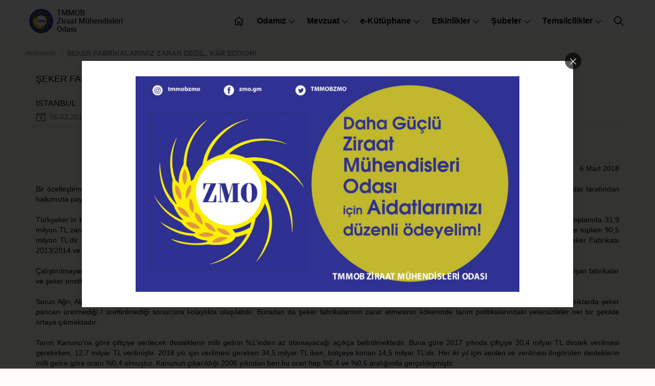

--- FILE ---
content_type: text/html; charset=utf-8
request_url: https://www.zmo.org.tr/icerik/seker-fabrikalarimiz-zarar-degil-kar-ediyor-25291
body_size: 8055
content:
<!DOCTYPE html>
<html dir="ltr" lang="tr">
<meta http-equiv="content-type" content="text/html;charset=iso-8859-9" />
<head>
	<title>TMMOB ZİRAAT MÜHENDİSLERİ ODASI</title>
	<meta charset="utf-8" />
	<meta http-equiv='content-language' content='TR'>
	<meta name="keywords" content="tmmob, ziraat, ziraat mühendisleri, meslek odası, etkinlikler, duyurular, haberler, takvim, üyelik işlemleri">
	<meta name="description" content="TMMOB Ziraat Mühendisleri Odası Web Sayfası" />
	<meta name="author" content="TMMOB Ziraat Mühendisleri Odası" />
	<meta name="viewport" content="width=device-width, initial-scale=1.0, minimum-scale=1.0" />
	<!--[if IE]><meta https-equiv="X-UA-Compatible" content="IE=edge" /><![endif]-->
	<!--[if lt IE 10]><script>window.navigate('http://outdatedbrowser.com/tr');</script><![endif]-->
	<meta name="format-detection" content="telephone=no">
	<!-- Twitter specific OG data -->
	<meta name="twitter:site" content="@tmmobzmo" />
	<meta name="twitter:card" content="summary_large_image" />
	<meta name="twitter:creator" content="@tmmobzmo" />
	<!-- Twitter specific OG data :end-->
	<!-- Website specific OG data -->
	<meta property="fb:app_id" content="966242223397117" />
	<meta property="og:title" content="ŞEKER FABRİKALARIMIZ ZARAR DEĞİL, KÂR EDİYOR!" />
	<meta property="og:type" content="og:article" />
	<meta property="og:site_name" content="TMMOB ZİRAAT MÜHENDİSLERİ ODASI" />
	<meta property="og:description" content="" />
	<meta property="og:url" content="https://www.zmo.org.tr/Icerik/seker-fabrikalarimiz-zarar-degil-kar-ediyor-25291" />
	<meta property="og:locale" content="tr_TR" />
	
	<meta property="og:image" content="https://icerik2.zmo.org.tr/uploads/" />
	<meta property="og:image:secure_url" content="https://icerik2.zmo.org.tr/uploads/" />
	<meta property="og:image:type" content="image/jpeg">
	<meta property="og:image:width" content="600">
	<meta property="og:image:alt" content="tmmobzmo" />
	
	<!-- Website specific OG data:end -->
	<link rel="apple-touch-icon" sizes="180x180" href="/core/favicon/apple-touch-icon.png">
	<link rel="icon" type="image/png" sizes="32x32" href="/core/favicon/favicon-32x32.png">
	<link rel="icon" type="image/png" sizes="16x16" href="/core/favicon/favicon-16x16.png">
	<link rel="manifest" href="/core/favicon/site.webmanifest">
	<link rel="mask-icon" href="/core/favicon/safari-pinned-tab.svg" color="#5bbad5">
	<meta name="msapplication-TileColor" content="#da532c">
	<meta name="theme-color" content="#ffffff">
	<script type="text/javascript" src="/core/js/jquery.min.js"></script>
	<script type="text/javascript" src="/core/js/tmpl.min.js"></script>
	<div id="fb-root"></div>
	<script async defer crossorigin="anonymous" src="https://connect.facebook.net/en_US/sdk.js"></script>
	<script>
        window.twttr = (function (d, s, id) {
            var js, fjs = d.getElementsByTagName(s)[0],
                t = window.twttr || {};
            if (d.getElementById(id)) return t;
            js = d.createElement(s);
            js.id = id;
            js.src = "https://platform.twitter.com/widgets.js";
            fjs.parentNode.insertBefore(js, fjs);

            t._e = [];
            t.ready = function (f) {
                t._e.push(f);
            };

            return t;
        }(document, "script", "twitter-wjs"));
    </script>
	<script>
			window.fbAsyncInit = function() {
			FB.init({
				appId            : '966242223397117',
				xfbml            : true,
				version          : 'v20.0'
			});
		};
	</script>
	<link rel="stylesheet" href="/core/css/layout.minacb2.css?v=06" />
	<script src="/core/js/layoutd8ae.js?v=07"></script>
	<script>
        calendar.days=["Paz","Sal","Çar","Per","Cum","Cts","Paz"];
        calendar.months=["Ocak","Şubat","Mart","Nisan","Mayıs","Haziran","Temmuz","Ağustos","Eylül","Ekim","Kasım","Aralık"];
</script>
</head>
<body>
		<script type="text/javascript" src="/core/js-cookie/2.2.1/js.cookie.js"></script>
		<!-- popup-->
		<script>
            events.onload(function () {
                modal.open({
                    source: '#anasayfa-modal',
                })
            })
            let popUpExpiresInMinutes = new Date(new Date().getTime() + 15 * 60 * 1000);
			Cookies.set("popupShown", "1", { expires: popUpExpiresInMinutes })
        </script>
		<div id="anasayfa-modal" class="modal">
			<div class="modal-container align-c padding-30">
				<div class="align-center"><p><img src="//api.zmo.org.tr/uploads/portal/resimler/ekler/43354a9207d395e_ek.jpg" alt="" width="750" height="421" /></p></div>
			</div>
		</div>
		<!-- popup end-->
<style>
	#anasayfa-modal img {
		max-width: 100%;  
		height: auto;      
		display: block;   
		margin: 0 auto;   
	}
</style>
<!-- header: start -->
<header class="container no-gutter theme-default3 shadow-sm ease-layout" data-classes="shadow-lg">
	<div class="fixed padding-10-v md-no-padding-v">
		<div class="row">
			<div class="col-static no-fluid">
				<div class="static-220 padding-10-h">
					<a href="/">
						<img src="/core/img/logo.png" alt="TMMOB Ziraat Mühendisleri Odası">
					</a>
				</div>
				<div class="row">
					<div class="col-12 align-r no-padding-l">
						<buton title="Ara" class="btn btn-lg btn-ghost btn-square ease-btn right margin-3-l align-c" onclick="modal.open({source: '.header-search', size: 'inline'});" title="Site içi arama">
							<i class="icon icon-md icon-search no-opacity"></i>
						</buton>
						<div class="hidden-md">
							<div class="add-mobile-menu-r" data-import="2">
								<a class="btn align-c btn-square btn-lg btn-ghost hidden-md ease-btn" href="/">
									<i class="icon icon-home no-opacity"></i>
								</a>
								<div class="dropdown menu-l open-hover btn-md-fluid ease-dropdown">
									<button class="btn btn-lg btn-ghost ease-btn">
										<b>Odamız</b>
										<i class="toggle-icon icon icon-xs icon-angle-down no-opacity margin-1-l"></i>
									</button>
									<ul class="content ui-dark shadow-lg scroll-v">
										<li>
											<a href="/tanitim">Tanıtım</a>
										</li>
										<li>
											<a href="/kurullar/genel_kurul">Genel Kurul</a>
										</li>
										<li>
											<a href="/kurullar/yonetim_kurulu">Yönetim Kurulu</a>
										</li>
										<li>
											<a href="/kurullar/denetleme_kurulu">Denetleme Kurulu</a>
										</li>
										<li>
											<a href="/kurullar/onur_kurulu">Onur Kurulu</a>
										</li>
										<li>
											<a href="/listele/danisma-kurulu">Danışma Kurulu</a>
										</li>
										<li>
											<a href="/icerik/genel_merkez">Genel Merkez</a>
										</li>
										<li>
											<a href="/odamiz/subeler">Şubeler</a>
										</li>
										<li>
											<a href="/odamiz/il-temsilcilikleri">İl Temsilcilikleri</a>
										</li>
										<li>
											<a href="/odamiz/komisyonlar">Komisyonlar</a>
										</li>
										<li>
											<a href="/kurullar/tmmob">TMMOB</a>
										</li>
										<li>
											<a href="/odamiz/istatistikler">İstatistikler</a>
										</li>
									</ul>
								</div>
								<div class="dropdown menu-l open-hover btn-md-fluid ease-dropdown">
									<button class="btn btn-lg btn-ghost ease-btn">
										<b>Mevzuat</b>
										<i class="toggle-icon icon icon-xs icon-angle-down no-opacity margin-1-l"></i>
									</button>
									<ul class="content ui-dark shadow-lg scroll-v">
										<li>
											<a href="/Mevzuat/tmmob-mevzuati">TMMOB Mevzuatı</a>
										</li>
										<li>
											<a href="/Mevzuat/zmo-mevzuati">ZMO Mevzuatı</a>
										</li>
										<li>
											<a href="/Mevzuat/ilgili-mevzuat">İlgili Mevzuat</a>
										</li>
										<li>
											<a href="/listele/tasarilar">Tasarılar</a>
										</li>
									</ul>
								</div>
								<div class="dropdown menu-l open-hover btn-md-fluid ease-dropdown">
									<button class="btn btn-lg btn-ghost ease-btn">
										<b>e-Kütüphane</b>
										<i class="toggle-icon icon icon-xs icon-angle-down no-opacity margin-1-l"></i>
									</button>
									<ul class="content ui-dark shadow-lg scroll-v">
										<li>
											<a href="/listele/oda-gorusleri">Oda Görüşleri</a>
										</li>
										<li>
											<a href="/listele/raporlar">Raporlar</a>
										</li>
										<li>
											<a href="/listele/resmi-yazismalar">Resmi Yazışmalar</a>
										</li>
										<li>
											<a href="/listele/gundemdeki-belgeler">Gündemdeki Belgeler</a>
										</li>
										<li>
											<a href="/yayinlar/kitap-listesi">Kitaplar</a>
										</li>
										<li>
											<a href="/yayinlar/dergi-listesi/BALIK VE BALIKÇILIK">Balık ve Balıkçılık Dergisi</a>
										</li>
									</ul>
								</div>
								<div class="dropdown menu-l open-hover btn-md-fluid ease-dropdown">
									<button class="btn btn-lg btn-ghost ease-btn">
										<b>Etkinlikler</b>
										<i class="toggle-icon icon icon-xs icon-angle-down no-opacity margin-1-l"></i>
									</button>
									<ul class="content ui-dark shadow-lg scroll-v">
										<li>
											<a href="/etkinlikler">AB Süreci Karşısında Emek Sempozyumu</a>
										</li>
										<li>
											<a href="/etkinlikler">Türkiye Ziraat Mühendisliği Teknik Kongresi</a>
										</li>
										<li>
											<a href="/etkinlikler">Türkiye Ziraat Mühendisliği VII. Teknik Kongresi</a>
										</li>
										<li>
											<a href="/etkinlikler">Türkiye Ziraat Mühendisliği VIII. Teknik Kongresi</a>
										</li>
										<li>
											<a href="/etkinlikler">Türkiye Ziraat Mühendisliği IX. Teknik Kongresi</a>
										</li>
									</ul>
								</div>
								<div class="dropdown menu-l open-hover btn-md-fluid ease-dropdown">
									<button class="btn btn-lg btn-ghost ease-btn">
										<b>Şubeler</b>
										<i class="toggle-icon icon icon-xs icon-angle-down no-opacity margin-1-l"></i>
									</button>
									<ul class="content ui-dark shadow-lg scroll-v">
												<li>
													<a href="/sube/ADANA">ADANA</a>
												</li>
												<li>
													<a href="/sube/ANKARA">ANKARA</a>
												</li>
												<li>
													<a href="/sube/ANTALYA">ANTALYA</a>
												</li>
												<li>
													<a href="/sube/AYDIN">AYDIN</a>
												</li>
												<li>
													<a href="/sube/BALIKESIR">BALIKES&#x130;R</a>
												</li>
												<li>
													<a href="/sube/BURSA">BURSA</a>
												</li>
												<li>
													<a href="/sube/CANAKKALE">&#xC7;ANAKKALE</a>
												</li>
												<li>
													<a href="/sube/DENIZLI">DEN&#x130;ZL&#x130;</a>
												</li>
												<li>
													<a href="/sube/DIYARBAKIR">D&#x130;YARBAKIR</a>
												</li>
												<li>
													<a href="/sube/ERZURUM">ERZURUM</a>
												</li>
												<li>
													<a href="/sube/ESKISEHIR">ESK&#x130;&#x15E;EH&#x130;R</a>
												</li>
												<li>
													<a href="/sube/GAZIANTEP">GAZ&#x130;ANTEP</a>
												</li>
												<li>
													<a href="/sube/HATAY">HATAY</a>
												</li>
												<li>
													<a href="/sube/ISTANBUL">&#x130;STANBUL</a>
												</li>
												<li>
													<a href="/sube/IZMIR">&#x130;ZM&#x130;R</a>
												</li>
												<li>
													<a href="/sube/KAHRAMANMARAS">KAHRAMANMARA&#x15E;</a>
												</li>
												<li>
													<a href="/sube/KAYSERI">KAYSER&#x130;</a>
												</li>
												<li>
													<a href="/sube/KONYA">KONYA</a>
												</li>
												<li>
													<a href="/sube/MALATYA">MALATYA</a>
												</li>
												<li>
													<a href="/sube/MANISA">MAN&#x130;SA</a>
												</li>
												<li>
													<a href="/sube/MARDIN">MARD&#x130;N</a>
												</li>
												<li>
													<a href="/sube/MERSIN">MERS&#x130;N</a>
												</li>
												<li>
													<a href="/sube/MUGLA">MU&#x11E;LA</a>
												</li>
												<li>
													<a href="/sube/R&#x130;ZE">R&#x130;ZE</a>
												</li>
												<li>
													<a href="/sube/SAMSUN">SAMSUN</a>
												</li>
												<li>
													<a href="/sube/SANLIURFA">&#x15E;ANLIURFA</a>
												</li>
												<li>
													<a href="/sube/TEKIRDAG">TEK&#x130;RDA&#x11E;</a>
												</li>
												<li>
													<a href="/sube/TRABZON">TRABZON</a>
												</li>
												<li>
													<a href="/sube/VAN">VAN</a>
												</li>
									</ul>
									
								</div>
								<div class="dropdown menu-l open-hover btn-md-fluid ease-dropdown">
									<button class="btn btn-lg btn-ghost ease-btn">
										<b>Temsilcilikler</b>
										<i class="toggle-icon icon icon-xs icon-angle-down no-opacity margin-1-l"></i>
									</button>
									<ul class="content ui-dark shadow-lg scroll-v">
												<li>
													<a href="/odamiz/il-temsilciligi/ADIYAMAN">ADIYAMAN &#x130;L TEMS&#x130;LC&#x130;L&#x130;&#x11E;&#x130;</a>
												</li>
												<li>
													<a href="/odamiz/il-temsilciligi/AFYONKARAHISAR">AFYONKARAH&#x130;SAR &#x130;L TEMS&#x130;LC&#x130;L&#x130;&#x11E;&#x130;</a>
												</li>
												<li>
													<a href="/odamiz/il-temsilciligi/AGRI">A&#x11E;RI &#x130;L TEMS&#x130;LC&#x130;L&#x130;&#x11E;&#x130;</a>
												</li>
												<li>
													<a href="/odamiz/il-temsilciligi/AKSARAY">AKSARAY &#x130;L TEMS&#x130;LC&#x130;L&#x130;&#x11E;&#x130;</a>
												</li>
												<li>
													<a href="/odamiz/il-temsilciligi/AMASYA">AMASYA &#x130;L TEMS&#x130;LC&#x130;L&#x130;&#x11E;&#x130;</a>
												</li>
												<li>
													<a href="/odamiz/il-temsilciligi/ANAMUR">ANAMUR &#x130;L&#xC7;E TEMS&#x130;LC&#x130;L&#x130;&#x11E;&#x130;</a>
												</li>
												<li>
													<a href="/odamiz/il-temsilciligi/ARDAHAN">ARDAHAN &#x130;L TEMS&#x130;LC&#x130;L&#x130;&#x11E;&#x130;</a>
												</li>
												<li>
													<a href="/odamiz/il-temsilciligi/ARTVIN">ARTV&#x130;N &#x130;L TEMS&#x130;LC&#x130;L&#x130;&#x11E;&#x130;</a>
												</li>
												<li>
													<a href="/odamiz/il-temsilciligi/BARTIN">BARTIN &#x130;L TEMS&#x130;LC&#x130;L&#x130;&#x11E;&#x130;</a>
												</li>
												<li>
													<a href="/odamiz/il-temsilciligi/BATMAN">BATMAN &#x130;L TEMS&#x130;LC&#x130;L&#x130;&#x11E;&#x130;</a>
												</li>
												<li>
													<a href="/odamiz/il-temsilciligi/BAYBURT">BAYBURT &#x130;L TEMS&#x130;LC&#x130;L&#x130;&#x11E;&#x130;</a>
												</li>
												<li>
													<a href="/odamiz/il-temsilciligi/BILECIK">B&#x130;LEC&#x130;K &#x130;L TEMS&#x130;LC&#x130;L&#x130;&#x11E;&#x130;</a>
												</li>
												<li>
													<a href="/odamiz/il-temsilciligi/BINGOL">B&#x130;NG&#xD6;L &#x130;L TEMS&#x130;LC&#x130;L&#x130;&#x11E;&#x130;</a>
												</li>
												<li>
													<a href="/odamiz/il-temsilciligi/BITLIS">B&#x130;TL&#x130;S &#x130;L TEMS&#x130;LC&#x130;L&#x130;&#x11E;&#x130;</a>
												</li>
												<li>
													<a href="/odamiz/il-temsilciligi/BOLU">BOLU &#x130;L TEMS&#x130;LC&#x130;L&#x130;&#x11E;&#x130;</a>
												</li>
												<li>
													<a href="/odamiz/il-temsilciligi/BURDUR">BURDUR &#x130;L TEMS&#x130;LC&#x130;L&#x130;&#x11E;&#x130;</a>
												</li>
												<li>
													<a href="/odamiz/il-temsilciligi/CANKIRI">&#xC7;ANKIRI &#x130;L TEMS&#x130;LC&#x130;L&#x130;&#x11E;&#x130;</a>
												</li>
												<li>
													<a href="/odamiz/il-temsilciligi/CORUM">&#xC7;ORUM &#x130;L TEMS&#x130;LC&#x130;L&#x130;&#x11E;&#x130;</a>
												</li>
												<li>
													<a href="/odamiz/il-temsilciligi/DUZCE">D&#xDC;ZCE &#x130;L TEMS&#x130;LC&#x130;L&#x130;&#x11E;&#x130;</a>
												</li>
												<li>
													<a href="/odamiz/il-temsilciligi/EDIRNE">ED&#x130;RNE &#x130;L TEMS&#x130;LC&#x130;L&#x130;&#x11E;&#x130;</a>
												</li>
												<li>
													<a href="/odamiz/il-temsilciligi/ELAZIG">ELAZI&#x11E; &#x130;L TEMS&#x130;LC&#x130;L&#x130;&#x11E;&#x130;</a>
												</li>
												<li>
													<a href="/odamiz/il-temsilciligi/ERZINCAN">ERZ&#x130;NCAN &#x130;L TEMS&#x130;LC&#x130;L&#x130;&#x11E;&#x130;</a>
												</li>
												<li>
													<a href="/odamiz/il-temsilciligi/GIRESUN">G&#x130;RESUN &#x130;L TEMS&#x130;LC&#x130;L&#x130;&#x11E;&#x130;</a>
												</li>
												<li>
													<a href="/odamiz/il-temsilciligi/GUMUSHANE">G&#xDC;M&#xDC;&#x15E;HANE &#x130;L TEMS&#x130;LC&#x130;L&#x130;&#x11E;&#x130;</a>
												</li>
												<li>
													<a href="/odamiz/il-temsilciligi/HAKKARI">HAKKAR&#x130; &#x130;L TEMS&#x130;LC&#x130;L&#x130;&#x11E;&#x130;</a>
												</li>
												<li>
													<a href="/odamiz/il-temsilciligi/IGDIR">I&#x11E;DIR &#x130;L TEMS&#x130;LC&#x130;L&#x130;&#x11E;&#x130;</a>
												</li>
												<li>
													<a href="/odamiz/il-temsilciligi/ISPARTA">ISPARTA &#x130;L TEMS&#x130;LC&#x130;L&#x130;&#x11E;&#x130;</a>
												</li>
												<li>
													<a href="/odamiz/il-temsilciligi/KARABUK">KARAB&#xDC;K &#x130;L TEMS&#x130;LC&#x130;L&#x130;&#x11E;&#x130;</a>
												</li>
												<li>
													<a href="/odamiz/il-temsilciligi/KARAMAN">KARAMAN &#x130;L TEMS&#x130;LC&#x130;L&#x130;&#x11E;&#x130;</a>
												</li>
												<li>
													<a href="/odamiz/il-temsilciligi/KARS">KARS &#x130;L TEMS&#x130;LC&#x130;L&#x130;&#x11E;&#x130;</a>
												</li>
												<li>
													<a href="/odamiz/il-temsilciligi/KASTAMONU">KASTAMONU &#x130;L TEMS&#x130;LC&#x130;L&#x130;&#x11E;&#x130;</a>
												</li>
												<li>
													<a href="/odamiz/il-temsilciligi/KILIS">K&#x130;L&#x130;S &#x130;L TEMS&#x130;LC&#x130;L&#x130;&#x11E;&#x130;</a>
												</li>
												<li>
													<a href="/odamiz/il-temsilciligi/KIRIKKALE">KIRIKKALE &#x130;L TEMS&#x130;LC&#x130;L&#x130;&#x11E;&#x130;</a>
												</li>
												<li>
													<a href="/odamiz/il-temsilciligi/KIRKLARELI">KIRKLAREL&#x130; &#x130;L TEMS&#x130;LC&#x130;L&#x130;&#x11E;&#x130;</a>
												</li>
												<li>
													<a href="/odamiz/il-temsilciligi/KIRSEHIR">KIR&#x15E;EH&#x130;R &#x130;L TEMS&#x130;LC&#x130;L&#x130;&#x11E;&#x130;</a>
												</li>
												<li>
													<a href="/odamiz/il-temsilciligi/KOCAELI">KOCAEL&#x130; &#x130;L TEMS&#x130;LC&#x130;L&#x130;&#x11E;&#x130;</a>
												</li>
												<li>
													<a href="/odamiz/il-temsilciligi/KUTAHYA">K&#xDC;TAHYA &#x130;L TEMS&#x130;LC&#x130;L&#x130;&#x11E;&#x130;</a>
												</li>
												<li>
													<a href="/odamiz/il-temsilciligi/MALATYA">MALATYA &#x130;L TEMS&#x130;LC&#x130;L&#x130;&#x11E;&#x130;</a>
												</li>
												<li>
													<a href="/odamiz/il-temsilciligi/MARDIN">MARD&#x130;N &#x130;L TEMS&#x130;LC&#x130;L&#x130;&#x11E;&#x130;</a>
												</li>
												<li>
													<a href="/odamiz/il-temsilciligi/MUS">MU&#x15E; &#x130;L TEMS&#x130;LC&#x130;L&#x130;&#x11E;&#x130;</a>
												</li>
												<li>
													<a href="/odamiz/il-temsilciligi/NEVSEHIR">NEV&#x15E;EH&#x130;R &#x130;L TEMS&#x130;LC&#x130;L&#x130;&#x11E;&#x130;</a>
												</li>
												<li>
													<a href="/odamiz/il-temsilciligi/NIGDE">N&#x130;&#x11E;DE &#x130;L TEMS&#x130;LC&#x130;L&#x130;&#x11E;&#x130;</a>
												</li>
												<li>
													<a href="/odamiz/il-temsilciligi/ORDU">ORDU &#x130;L TEMS&#x130;LC&#x130;L&#x130;&#x11E;&#x130;</a>
												</li>
												<li>
													<a href="/odamiz/il-temsilciligi/OSMANIYE">OSMAN&#x130;YE &#x130;L TEMS&#x130;LC&#x130;L&#x130;&#x11E;&#x130;</a>
												</li>
												<li>
													<a href="/odamiz/il-temsilciligi/SAKARYA">SAKARYA &#x130;L TEMS&#x130;LC&#x130;L&#x130;&#x11E;&#x130;</a>
												</li>
												<li>
													<a href="/odamiz/il-temsilciligi/SIIRT">S&#x130;&#x130;RT &#x130;L TEMS&#x130;LC&#x130;L&#x130;&#x11E;&#x130;</a>
												</li>
												<li>
													<a href="/odamiz/il-temsilciligi/SINOP">S&#x130;NOP &#x130;L TEMS&#x130;LC&#x130;L&#x130;&#x11E;&#x130;</a>
												</li>
												<li>
													<a href="/odamiz/il-temsilciligi/SIRNAK">&#x15E;IRNAK &#x130;L TEMS&#x130;LC&#x130;L&#x130;&#x11E;&#x130;</a>
												</li>
												<li>
													<a href="/odamiz/il-temsilciligi/SIVAS">S&#x130;VAS &#x130;L TEMS&#x130;LC&#x130;L&#x130;&#x11E;&#x130;</a>
												</li>
												<li>
													<a href="/odamiz/il-temsilciligi/TOKAT">TOKAT &#x130;L TEMS&#x130;LC&#x130;L&#x130;&#x11E;&#x130;</a>
												</li>
												<li>
													<a href="/odamiz/il-temsilciligi/TUNCELI">TUNCEL&#x130; &#x130;L TEMS&#x130;LC&#x130;L&#x130;&#x11E;&#x130;</a>
												</li>
												<li>
													<a href="/odamiz/il-temsilciligi/USAK">U&#x15E;AK &#x130;L TEMS&#x130;LC&#x130;L&#x130;&#x11E;&#x130;</a>
												</li>
												<li>
													<a href="/odamiz/il-temsilciligi/YALOVA">YALOVA &#x130;L TEMS&#x130;LC&#x130;L&#x130;&#x11E;&#x130;</a>
												</li>
												<li>
													<a href="/odamiz/il-temsilciligi/YOZGAT">YOZGAT &#x130;L TEMS&#x130;LC&#x130;L&#x130;&#x11E;&#x130;</a>
												</li>
												<li>
													<a href="/odamiz/il-temsilciligi/ZONGULDAK">ZONGULDAK &#x130;L TEMS&#x130;LC&#x130;L&#x130;&#x11E;&#x130;</a>
												</li>
									</ul>
								</div>
							</div>
						</div>
						<button class="btn btn-lg btn-square btn-ghost align-c ui-text ease-btn show-mobile-menu-r visible-md">
							<i class="icon icon-lg icon-bars no-opacity"></i>
						</button>
					</div>
				</div>
			</div>
		</div>
	</div>
	<!-- sube menu: start -->
	
	<!-- sube menu: end -->
	<!-- header search: start -->
	<div class="header-search theme-default ui-x-dark modal">
		<div class="modal-header">
			<h4>TMMOB Ziraat Mühendisleri Odası</h4>
		</div>
		<div class="modal-container padding-30">
			<form action="/listele/arama" method="get">
				<div class="col-12 padding-5">
					<b>Site içi arama:</b>
				</div>
				<div class="col-static xs-responsive">
					<div class="row row-md-padding">
						<div class="col-12">
							<div class="text text-lg rounded dual-bordered form-light ease-form">
								<input type="text" name="search" placeholder="Anahtar kelime giriniz.">
							</div>
						</div>
					</div>
					<div class="static-150 padding-5">
						<button class="btn btn-lg block no-margin rounded ui-light ease-btn" type="submit">
							Arama Yap
							<i class="icon xx-dark icon-sm no-opacity icon-search margin-5-l"></i>
						</button>
					</div>
				</div>
			</form>
		</div>
	</div>
	<!-- header search: end -->
</header>
<!-- header: end -->
<main class="container no-gutter">
	<div class="fixed">
			<!-- breadcrumbs: start -->
	<div class="row">
		<div class="col-12">
			<div aria-label="breadcrumbs" class="breadcrumbs theme-default"><ol class="list-inline dark ease-2nd-link"><li><a class="hoverline" href="/" title="Anasayfa">Anasayfa</a></li><li><b>&#x15E;EKER FABR&#x130;KALARIMIZ ZARAR DE&#x11E;&#x130;L, K&#xC2;R ED&#x130;YOR!</b></li></ol></div>
		</div>
	</div>
		<!-- breadcrumbs: end -->

		<div class="row">
			<div class="fixed">
				<div class="col-static">
					<div class="row">
						<div class="col-12">
							<!-- liste detay: start -->
							<div class="portlet theme-default">
								<div class="content-side padding-10 border-b">
									<h4 class="margin-5-b">&#x15E;EKER FABR&#x130;KALARIMIZ ZARAR DE&#x11E;&#x130;L, K&#xC2;R ED&#x130;YOR!</h4>
								</div>
							</div>
							<div class="content-side padding-10 border-b">
								<a href="#" class="large hoverline">&#x130;STANBUL</a><br>
									<span class="x-dark margin-5-t block">
										<i class="icon icon-calendar-day margin-5-r align-t"></i>
										<span class="align-t">06.03.2018</span>
									</span>
							</div>
							<div class="content-side padding-10">
								<div class="panel-separator" style="text-align: justify;">&nbsp;</div>
								<div class="panel-pane pane-entity-field pane-node-body">
									<div class="pane-content">
										<div class="field field-name-body field-type-text-with-summary field-label-hidden">
											<div class="field-items">
												<div class="field-item even">
													<p>&nbsp;</p>
<p style="text-align: right;">6 Mart 2018</p>
<p style="text-align: justify;">Bir &ouml;zelleştirme g&uuml;ndeme geldiğinde ortaya atılan ilk arg&uuml;man kar - zarar durumudur. &Ouml;ncelikle de zarar ettiği gerek&ccedil;esiyle bir kurumdan kurtulma sevinci siyasi iktidar tarafından halkımızla paylaşılır. Ancak bu kurumları kimin y&ouml;nettiği, bir sorun varsa neden &ccedil;&ouml;z&uuml;lmediği pek sorgulanmaz, hesap sorulmaz!</p>
<p style="text-align: justify;">T&uuml;rkşeker&rsquo;in kamuoyuna a&ccedil;ıklanan en son 2016 yılı faaliyet raporunda, 25 şeker fabrikasının 28,2 milyon TL, şeker enstit&uuml;s&uuml;n&uuml;n de 2,7 milyon TL olmak &uuml;zere toplamda 31,9 milyon TL zarar ettiği belirtilmektedir. Bu zararda &ccedil;alıştırılmayan Ağrı, Alpullu (Kırklareli), &Ccedil;arşamba (Samsun) ve Susurluk (Balıkesir) fabrikalarının payı &ccedil;ok b&uuml;y&uuml;k ve toplam 90,5 milyon TL&rsquo;dir. &Ccedil;arşamba ve Susurluk Şeker Fabrikaları 2011/2012 (Susurluk Şeker Fabrikası bu arada sadece 2014/2015 &uuml;retim yılında &ccedil;alıştırılmıştır), Alpullu Şeker Fabrikası 2013/2014 ve Ağrı Şeker Fabrikası 2014/2015 &uuml;retim yılından itibaren &ccedil;alıştırılmamıştır.</p>
<p style="text-align: justify;">&Ccedil;alıştırılmayan bu 4 fabrika hesabın dışında tutulduğunda şeker enstit&uuml;s&uuml; dahil 21 fabrikanın karı 103,3 milyon TL, zararı ise 44,7 milyon TL&rsquo;dir. Sonu&ccedil;ta, sadece &ccedil;alışan fabrikalar ve şeker enstit&uuml;s&uuml; &uuml;zerinden yapılan hesapta T&uuml;rkşeker&rsquo;e ait şeker fabrikaları 2016 yılında 58,6 milyon TL kar etmiştir, zarar değil!</p>
<p style="text-align: justify;">Sorun Ağrı, Alpullu, &Ccedil;arşamba ve Susurluk fabrikalarının &ccedil;alıştırılmamasıdır. Nedeni konusunda k&uuml;&ccedil;&uuml;k bir araştırma yapıldığında, bu fabrikalar i&ccedil;in &ccedil;ift&ccedil;imizin yeterli miktarda şeker pancarı &uuml;retmediği / &uuml;rettirilmediği sonucuna kolaylıkla ulaşılabilir. Buradan da şeker fabrikalarının zarar etmesinin k&ouml;keninde tarım politikalarındaki yetersizlikler net bir şekilde ortaya &ccedil;ıkmaktadır.</p>
<p style="text-align: justify;">Tarım Kanunu&rsquo;na g&ouml;re &ccedil;ift&ccedil;iye verilecek desteklerin milli gelirin %1&rsquo;inden az olamayacağı a&ccedil;ık&ccedil;a belirtilmektedir. Buna g&ouml;re 2017 yılında &ccedil;ift&ccedil;iye 30,4 milyar TL destek verilmesi gerekirken, 12,7 milyar TL verilmiştir. 2018 yılı i&ccedil;in verilmesi gereken 34,5 milyar TL iken, b&uuml;t&ccedil;eye konan 14,5 milyar TL&rsquo;dir. Her iki yıl i&ccedil;in verilen ve verilmesi &ouml;ng&ouml;r&uuml;len desteklerin milli gelire g&ouml;re oranı %0,4 olmuştur. Kanunun &ccedil;ıkarıldığı 2006 yılından beri bu oran hep %0,4 ve %0,6 aralığında ger&ccedil;ekleşmiştir.</p>
<p style="text-align: justify;">Diğer taraftan &uuml;lkemizdeki şeker fabrikalarını kapattıracak ve bir sanayi kolunu &ccedil;&ouml;kertecek kadar sıkıntı yaratan bir &uuml;r&uuml;n olan şeker pancarı, hala havza bazlı destekleme modelinde desteklenecek &uuml;r&uuml;nler i&ccedil;erisinde yer almamaktadır.</p>
<p style="text-align: justify;">Şeker sanayinin hammaddesini oluşturan şeker pancarı &uuml;retimine devletin kurumu T&uuml;rkşeker verileri &uuml;zerinden baktığımızda 2001 yılında &ccedil;ıkarılan Şeker Kanunu ve bu &ccedil;er&ccedil;evede kurulan Şeker Kurumu&rsquo;nun şeker &uuml;retim kotası getirmesi sonucu şeker pancarı eken k&ouml;y ve &ccedil;ift&ccedil;i sayılarında &ccedil;ok hızlı bir gerileme s&uuml;recine girilmiştir.</p>
<p style="text-align: justify;">&Uuml;retimi durdurulan fabrikalar &ouml;zelinde konuyu incelediğimizde Ağrı Şeker Fabrikası i&ccedil;in &uuml;retim yapan k&ouml;y sayısı 2002 yılından 2016 yılına %80, &ccedil;ift&ccedil;i sayısı da %95 gerilemiştir. Alpullu Şeker Fabrikası i&ccedil;in bu sayılar sırasıyla %70 ve %90, &Ccedil;arşamba Şeker Fabrikası i&ccedil;in %97 ve neredeyse %100, Susurluk Şeker Fabrikası i&ccedil;in %72 ve %92 oranında gerilediği g&ouml;r&uuml;lmektedir. T&uuml;rkşeker&rsquo;in 25 fabrikası &uuml;zerinden konuyu değerlendirdiğimizde aynı d&ouml;nemler i&ccedil;in bu fabrikalara şeker pancarı &uuml;reten k&ouml;y sayısı %56 ve &ccedil;ift&ccedil;i sayısı ise %82 oranında gerilemiştir.</p>
<table border="1" width="100%">
<tbody>
<tr>
<td rowspan="2" width="17%">
<p>&nbsp;</p>
</td>
<td colspan="5" width="82%">
<p style="text-align: center;">Şeker pancarı eken k&ouml;y sayısı</p>
</td>
</tr>
<tr>
<td width="16%">
<p>2002</p>
</td>
<td width="16%">
<p>2005</p>
</td>
<td width="16%">
<p>2010</p>
</td>
<td width="16%">
<p>2015</p>
</td>
<td width="16%">
<p>2016</p>
</td>
</tr>
<tr>
<td width="17%">
<p>Ağrı</p>
</td>
<td width="16%">
<p>132</p>
</td>
<td width="16%">
<p>116</p>
</td>
<td width="16%">
<p>91</p>
</td>
<td width="16%">
<p>8</p>
</td>
<td width="16%">
<p>26</p>
</td>
</tr>
<tr>
<td width="17%">
<p>Alpullu</p>
</td>
<td width="16%">
<p>248</p>
</td>
<td width="16%">
<p>212</p>
</td>
<td width="16%">
<p>175</p>
</td>
<td width="16%">
<p>86</p>
</td>
<td width="16%">
<p>74</p>
</td>
</tr>
<tr>
<td width="17%">
<p>&Ccedil;arşamba</p>
</td>
<td width="16%">
<p>188</p>
</td>
<td width="16%">
<p>161</p>
</td>
<td width="16%">
<p>61</p>
</td>
<td width="16%">
<p>3</p>
</td>
<td width="16%">
<p>5</p>
</td>
</tr>
<tr>
<td width="17%">
<p>Susurluk</p>
</td>
<td width="16%">
<p>187</p>
</td>
<td width="16%">
<p>207</p>
</td>
<td width="16%">
<p>147</p>
</td>
<td width="16%">
<p>38</p>
</td>
<td width="16%">
<p>52</p>
</td>
</tr>
<tr>
<td width="17%">
<p>T&uuml;rkşeker</p>
</td>
<td width="16%">
<p>5.233</p>
</td>
<td width="16%">
<p>4.781</p>
</td>
<td width="16%">
<p>3.544</p>
</td>
<td width="16%">
<p>2.301</p>
</td>
<td width="16%">
<p>2.324</p>
</td>
</tr>
</tbody>
</table>
<p>&nbsp;</p>
<table border="1" width="100%">
<tbody>
<tr>
<td rowspan="2" width="17%">
<p>&nbsp;</p>
</td>
<td colspan="5" width="82%">
<p style="text-align: center;">Şeker pancarı eken &ccedil;ift&ccedil;i sayısı</p>
</td>
</tr>
<tr>
<td width="17%">
<p>2002</p>
</td>
<td width="17%">
<p>2005</p>
</td>
<td width="17%">
<p>2010</p>
</td>
<td width="15%">
<p>2015</p>
</td>
<td width="15%">
<p>2016</p>
</td>
</tr>
<tr>
<td width="17%">
<p>Ağrı</p>
</td>
<td width="17%">
<p>12.159</p>
</td>
<td width="17%">
<p>8.582</p>
</td>
<td width="17%">
<p>3.251</p>
</td>
<td width="15%">
<p>177</p>
</td>
<td width="15%">
<p>568</p>
</td>
</tr>
<tr>
<td width="17%">
<p>Alpullu</p>
</td>
<td width="17%">
<p>8.106</p>
</td>
<td width="17%">
<p>6.121</p>
</td>
<td width="17%">
<p>2.956</p>
</td>
<td width="15%">
<p>899</p>
</td>
<td width="15%">
<p>818</p>
</td>
</tr>
<tr>
<td width="17%">
<p>&Ccedil;arşamba</p>
</td>
<td width="17%">
<p>10.977</p>
</td>
<td width="17%">
<p>6.130</p>
</td>
<td width="17%">
<p>1.074</p>
</td>
<td width="15%">
<p>30</p>
</td>
<td width="15%">
<p>37</p>
</td>
</tr>
<tr>
<td width="17%">
<p>Susurluk</p>
</td>
<td width="17%">
<p>7.531</p>
</td>
<td width="17%">
<p>6.832</p>
</td>
<td width="17%">
<p>2.960</p>
</td>
<td width="15%">
<p>355</p>
</td>
<td width="15%">
<p>615</p>
</td>
</tr>
<tr>
<td width="17%">
<p>T&uuml;rkşeker</p>
</td>
<td width="17%">
<p>386.114</p>
</td>
<td width="17%">
<p>253.087</p>
</td>
<td width="17%">
<p>137.545</p>
</td>
<td width="15%">
<p>67.656</p>
</td>
<td width="15%">
<p>68.065</p>
</td>
</tr>
</tbody>
</table>
<p style="text-align: justify;">T&uuml;rkşeker&rsquo;e &uuml;retim yapan k&ouml;y ve &ccedil;ift&ccedil;i sayısına paralel şeker pancarı ekim alanında da &ouml;nemli d&uuml;zeyde gerileme yaşanmıştır. &Uuml;retimi durdurulan Ağrı Şeker Fabrikası i&ccedil;in şeker pancarı ekimi yapılan alan 2002 yılından 2016 yılına %90, Alpullu Şeker Fabrikası i&ccedil;in %77, &Ccedil;arşamba Şeker Fabrikası i&ccedil;in neredeyse %100 ve Susurluk Şeker Fabrikası i&ccedil;in %78 oranında k&uuml;&ccedil;&uuml;lm&uuml;şt&uuml;r. T&uuml;rkşeker&rsquo;in fabrikaları genelinde ekim alanındaki gerileme aynı d&ouml;nem i&ccedil;in %30 d&uuml;zeyinde olmuştur. Ancak, aynı d&ouml;nem i&ccedil;in şeker pancarı verimindeki artışla birlikte &uuml;retim 12,8 milyon tondan 13,1 milyon tona y&uuml;kselerek yaklaşık 300 bin ton d&uuml;zeyinde artış g&ouml;stermiştir.</p>
<table border="1" width="100%">
<tbody>
<tr>
<td rowspan="2" width="18%">
<p>&nbsp;</p>
</td>
<td colspan="5" width="81%">
<p style="text-align: center;">Şeker pancarı ekim alanı (hektar)</p>
</td>
</tr>
<tr>
<td width="16%">
<p>2002</p>
</td>
<td width="16%">
<p>2005</p>
</td>
<td width="16%">
<p>2010</p>
</td>
<td width="16%">
<p>2015</p>
</td>
<td width="16%">
<p>2016</p>
</td>
</tr>
<tr>
<td width="18%">
<p>Ağrı</p>
</td>
<td width="16%">
<p>10.231</p>
</td>
<td width="16%">
<p>9.050</p>
</td>
<td width="16%">
<p>4.671</p>
</td>
<td width="16%">
<p>272</p>
</td>
<td width="16%">
<p>1.082</p>
</td>
</tr>
<tr>
<td width="18%">
<p>Alpullu</p>
</td>
<td width="16%">
<p>4.197</p>
</td>
<td width="16%">
<p>4.255</p>
</td>
<td width="16%">
<p>2.483</p>
</td>
<td width="16%">
<p>871</p>
</td>
<td width="16%">
<p>960</p>
</td>
</tr>
<tr>
<td width="18%">
<p>&Ccedil;arşamba</p>
</td>
<td width="16%">
<p>5.948</p>
</td>
<td width="16%">
<p>4.542</p>
</td>
<td width="16%">
<p>780</p>
</td>
<td width="16%">
<p>11</p>
</td>
<td width="16%">
<p>18</p>
</td>
</tr>
<tr>
<td width="18%">
<p>Susurluk</p>
</td>
<td width="16%">
<p>5.146</p>
</td>
<td width="16%">
<p>5.950</p>
</td>
<td width="16%">
<p>4.409</p>
</td>
<td width="16%">
<p>491</p>
</td>
<td width="16%">
<p>1.107</p>
</td>
</tr>
<tr>
<td width="18%">
<p>T&uuml;rkşeker</p>
</td>
<td width="16%">
<p>270.664</p>
</td>
<td width="16%">
<p>221.950</p>
</td>
<td width="16%">
<p>197.333</p>
</td>
<td width="16%">
<p>158.380</p>
</td>
<td width="16%">
<p>190.568</p>
</td>
</tr>
</tbody>
</table>
<p style="text-align: justify;">Bu veriler &ccedil;er&ccedil;evesinde şeker fabrikalarımızın ger&ccedil;ekte zarar etmeyecekleri, buna karşın mevcut politikalarla zarar ettirildikleri a&ccedil;ık&ccedil;a g&ouml;r&uuml;lmelidir.</p>
<p style="text-align: justify;">T&uuml;rkşeker&rsquo;e ait fabrikaların sorunu, &uuml;retim kısıtlaması ve buna bağlı hammadde yetersizliğidir. Bunu aşmanın yolu da &ccedil;ift&ccedil;iyi &uuml;retime y&ouml;nlendirecek tarım politikasının tesis edilmesi ile pancardan şeker &uuml;retiminin &ouml;n&uuml;ndeki engellerin kaldırılması olmalıdır.</p>
<p style="text-align: justify;">Sorunu &ccedil;&ouml;zmek yerine şeker fabrikalarını &ouml;zelleştirmek, bir&ccedil;ok fabrikanın kapatılması ve pancar şekerinin yerini nişasta bazlı şekerin alması anlamına gelecektir ki bu da toplum sağlığı a&ccedil;ısından &ccedil;ok daha vahim bir konudur.</p>
<p><strong>Ahmet ATALIK</strong></p>
<p><strong>TMMOB Ziraat M&uuml;hendisleri Odası</strong></p>
<p><strong>İstanbul Şubesi Y&ouml;netim Kurulu Başkanı</strong></p>
<p>&nbsp;</p>
												</div>
											</div>
										</div>
									</div>
								</div>
								<p></p>
							</div>
							<div class="content-side x-dark padding-20 theme-gray ui-light">
								<div class="align-c dark">
									<i class="icon icon-sm icon-eye margin-3-r align-t"></i>
									<span class="align-t">Okunma Sayısı: <b>1873</b></span>
								</div>
							</div>
							<div class="content-side padding-10">
								<div class="x-dark margin-5-b">Paylaş:</div>
								<span class="ease-1st-btn">
									<!--
									<a class="btn hover bg-facebook" target="_blank" href="http://www.facebook.com/sharer.php?s=100&&p[url]=https%3a%2f%2fwww.zmo.org.tr%2ficerik%2fseker-fabrikalarimiz-zarar-degil-kar-ediyor-25291&p[title]=%c5%9eEKER&#x2B;FABR%c4%b0KALARIMIZ&#x2B;ZARAR&#x2B;DE%c4%9e%c4%b0L%2c&#x2B;K%c3%82R&#x2B;ED%c4%b0YOR!">
										<i class="icon margin-5-r icon-sm no-opacity icon-facebook"></i> Facebook old
									</a>
									-->
									<a class="btn hover bg-facebook" target="_blank" href="https://www.facebook.com/dialog/share?app_id=966242223397117&display=popup&href=https%3a%2f%2fwww.zmo.org.tr%2ficerik%2fseker-fabrikalarimiz-zarar-degil-kar-ediyor-25291&redirect_uri=">
										<i class="icon margin-5-r icon-sm no-opacity icon-facebook"></i> Facebook
									</a>
									<a class="btn hover bg-twitter" href="https://twitter.com/intent/tweet?url=https://www.zmo.org.tr/icerik/seker-fabrikalarimiz-zarar-degil-kar-ediyor-25291&via=tmmobzmo"><i class="icon margin-5-r icon-sm no-opacity icon-twitter"></i>Twitter</a>
									<a class="btn hover bg-whatsapp" href="whatsapp://send?text=https%3A%2F%2Fwww.zmo.org.tr%2Ficerik%2Fseker-fabrikalarimiz-zarar-degil-kar-ediyor-25291"><i class="icon margin-5-r icon-sm no-opacity icon-whatsapp"></i> Whatsapp</a>
								</span>
							</div>
						</div>
					</div>
				</div>
			</div>
		</div>

	</div>
</main>
<!-- footer: start -->
<footer class="container no-gutter theme-default2 ui-x-dark">
	<div class="fixed sm-align-c">
		<div class="row">
			<div class="col-12">
				<div class="footer-top-info">
					<a title="TMMOB Ziraat Mühendisleri Odası" href="/">
						<img src="/core/img/logo-invert.png" srcset="/core/img/logo-invert.png 2x" alt="TMMOB Ziraat Mühendisleri Odası">
					</a>
					<h4>TMMOB Ziraat Mühendisleri Odası<br><small class="light-ui">UCTEA CHAMBER OF AGRICULTURAL ENGINEERS</small></h4>
				</div>
			</div>
			<div class="clearfix"></div>
			<div class="col-static sm-fluid">
				<div class="row">
					<div class="col-12">
						<div class="footer-buttons">
							<h4>Şubeler</h4>
							<div class="ease-1st-btn">
								<a class="btn" href="/odamiz/il-temsilcilikleri">İl Temsilcilikleri</a>
								<a class="btn" href="/sube/adana">Adana</a>
								<a class="btn" href="/sube/antalya">Antalya</a>
								<a class="btn" href="/sube/aydin">Aydın</a>
								<a class="btn" href="/sube/balikesir">Balıkesir</a>
								<a class="btn" href="/sube/bursa">Bursa</a>
								<a class="btn" href="/sube/canakkale">Çanakkale</a>
								<a class="btn" href="/sube/denizli">Denizli</a>
								<a class="btn" href="/sube/diyarbakir">Diyarbakır</a>
								<a class="btn" href="/sube/erzurum">Erzurum</a>
								<a class="btn" href="/sube/eskisehir">Eskişehir</a>
								<a class="btn" href="/sube/gaziantep">Gaziantep</a>
								<a class="btn" href="/sube/hatay">Hatay</a>
								<a class="btn" href="/sube/istanbul">İstanbul</a>
								<a class="btn" href="/sube/izmir">İzmir </a>
								<a class="btn" href="/sube/kayseri">Kayseri</a>
								<a class="btn" href="/sube/kahramanmaras">Kahramanmaraş</a>
								<a class="btn" href="/sube/konya">Konya</a>
								<a class="btn" href="/sube/mardin">Mardin</a>
								<a class="btn" href="/sube/malatya">Malatya</a>
								<a class="btn" href="/sube/manisa">Manisa</a>
								<a class="btn" href="/sube/mersin">Mersin</a>
								<a class="btn" href="/sube/mugla">Muğla</a>
								<a class="btn" href="/sube/rize">Rize</a>
								<a class="btn" href="/sube/samsun">Samsun</a>
								<a class="btn" href="/sube/sanliurfa">Şanlıurfa</a>
								<a class="btn" href="/sube/takirdag">Tekirdağ</a>
								<a class="btn" href="/sube/trabzon">Trabzon</a>
								<a class="btn" href="/sube/van">Van</a>
							</div>
							<span class="sp20"></span>
							<h4>Hızlı Ulaşım</h4>
							<a title="Türk Mühendis ve Mimar Odaları Birliği" class="btn font-yellow large theme-red ui-dark opacity ease-layout" href="https://www.tmmob.org.tr/" target="_blank">
								<strong>tmmob</strong>
							</a>
							<span class="ease-1st-btn">
								<a class="btn" href="/bizeulasin">Bize Ulaşın</a>
								<a class="btn" href="/baglantilar">Bağlantılar</a>
								<a class="btn" href="/listele/yitirdiklerimiz">Üyeler</a>
								<button onclick="modal.open({source: '/english',type: 'ajax', size: 'inline'});" class="btn">
									About Us
								</button>
							</span>
							<span class="sp20"></span>
							<h4>Sosyal Medya</h4>
							<div class="ease-1st-btn">
								<a class="btn btn-lg btn-square" href="https://tr-tr.facebook.com/zmo.gm/" title="Facebook" target="_blank">
									<i class="icon no-opacity icon-facebook"></i>
								</a>
								<a class="btn btn-lg btn-square" href="https://twitter.com/TMMOBZMO" title="Twitter" target="_blank">
									<i class="icon no-opacity icon-twitter"></i>
								</a>
								<a class="btn btn-lg btn-square" href="https://www.instagram.com/tmmobzmo/" title="Instagram" target="_blank">
									<i class="icon no-opacity icon-instagram"></i>
								</a>
								<a class="btn btn-lg btn-square" href="https://www.youtube.com/channel/UCkTXERqbA4dIs7XVAWdpM0w" title="Youtube" target="_blank">
									<i class="icon no-opacity icon-youtube"></i>
								</a>
								<a class="btn btn-lg btn-square" href="https://www.linkedin.com/company/zmo" title="Linkedin" target="_blank">
									<i class="icon no-opacity icon-linkedin"></i>
								</a>
							</div>
							<span class="sp20"></span>
							<h4>E-Liste</h4>
							<div class="light-ui margin-5-b">
								Odamız duyurularının düzenli olarak e-posta hesabınıza gönderilmesini istiyorsanız; Lütfen e-posta adresinizi giriniz.
							</div>
							<div class="padding-20-t">
								<span class="ease-1st-btn">
									<a class="btn" href="/e-liste">E-Liste Kayıt Ol</a>
								</span>
							</div>
						</div>
					</div>
				</div>
				<div class="static-300 order-sm-first padding-10">
					<div class="footer-info">
					</div>
					<span class="sp30"></span>
					<ul class="list-unstyled list-spacer-10">
						<li>
							<b>T.C. ZİRAAT BANKASI<br>BAŞKENT ŞUBESİ IBAN:</b>
							<span class="sp5"></span>
							TR41 0001 0016 8339 0090 4551 16
						</li>
					</ul>
				</div>
			</div>
		</div>
	</div>
</footer>
<!-- footer: end -->

<!-- mobile menu -->
<div class="mobile-menu show-r ease-layout ease-slow ease-in-out">
	<div class="mobile-menu-title border-b">
		<button class="btn btn-square btn-lg btn-ghost ease-btn close-mobile-menu">
			<i class="icon icon-remove no-opacity"></i>
		</button>
		<a href="/">
			<img src="/core/img/logo.png" srcset="https://www.zmo.org.tr/core/img/logo@2x.png 2x" height="46" alt="">
		</a>
	</div>
	<div class="mobile-menu-content align-l theme-default3 scroll-v"></div>
</div>


<!-- scripts: end -->


</body>
	<!-- Google tag (gtag.js) -->
	<script async src="https://www.googletagmanager.com/gtag/js?id=G-6D4WJF5NT8"></script>
	<script>
		window.dataLayer = window.dataLayer || [];
		function gtag(){dataLayer.push(arguments);}
		gtag('js', new Date());
		gtag('config', 'G-6D4WJF5NT8');
	</script>
</html>

--- FILE ---
content_type: text/css
request_url: https://www.zmo.org.tr/core/css/layout.minacb2.css?v=06
body_size: 19566
content:
*, :after, :before {
    box-sizing: border-box
}

:not(ul):not(ol) {
    padding: 0;
    margin: 0
}

body, button, input, select, textarea {
    font: 14px/1.42857143 Roboto, "Helvetica Neue", Arial, sans-serif
}

body {
    background-color: #fefefe
}

.ie {
    word-spacing: -.03em
}

.ios {
    -webkit-text-size-adjust: 100%
}

article, aside, audio, canvas, details, figcaption, figure, footer, header, nav, section, summary, svg, video {
    display: block
}

svg {
    fill: transparent;
    stroke: transparent
}

:focus {
    outline-style: none;
    outline: 0
}

a, a:active, a:hover {
    word-wrap: break-word;
    text-decoration: none
}

.mobile * {
    -webkit-tap-highlight-color: rgba(255, 255, 255, 0);
    -webkit-tap-highlight-color: transparent
}

label {
    cursor: default
}

button::-moz-focus-inner, input::-moz-focus-inner {
    padding: 0;
    border: 0
}

input:-webkit-autofill {
    -webkit-transition-delay: 9999s;
    -webkit-transition: color 0s ease-out, background-color 9999s ease-out
}

textarea {
    vertical-align: top;
    width: 100%;
    overflow: auto;
    resize: none
}

textarea:not([rows]) {
    height: 3em
}

button {
    text-transform: none;
    overflow: visible;
    cursor: pointer;
    -webkit-appearance: none;
    -moz-appearance: none;
    appearance: none
}

ol, ul {
    margin-top: 0;
    margin-bottom: 0
}

li {
    list-style-position: inside;
    display: list-item
}

ol ol, ol ul, ul ol, ul ul {
    margin-bottom: 0
}

table {
    border-collapse: collapse;
    border-spacing: 0
}

caption, td, th {
    font-weight: 400;
    vertical-align: top;
    text-align: left
}

sub, sup {
    position: relative;
    font-size: 75%;
    line-height: 0;
    vertical-align: baseline
}

sup {
    top: -.5em
}

sub {
    bottom: -.25em
}

img {
    vertical-align: middle;
    display: inline-block;
    border: 0
}

hr {
    width: 100%;
    height: 1px;
    background-color: rgba(0, 0, 0, .15);
    margin-top: 20px !important;
    margin-bottom: 20px !important;
    box-sizing: content-box;
    border: 0
}

q {
    quotes: "\201C" "\201D" "\2018" "\2019"
}

p:not(:last-child):not(.hint) {
    margin-bottom: 20px
}

[hidden] {
    display: none
}

@media (-webkit-min-device-pixel-ratio: 1.25),(min-resolution: 120dpi) {
    .mac.chrome body {
        backface-visibility: hidden;
        perspective: 1000
    }
}

.automargin {
    margin-right: auto;
    margin-left: auto;
    display: block
}

.left {
    float: left
}

.right {
    float: right
}

.clearfix {
    width: 100% !important;
    clear: both !important;
    display: block
}

.block {
    width: 100%;
    display: block !important
}

.inline {
    display: inline !important
}

.inline-block {
    vertical-align: middle;
    display: inline-block !important
}

.rtl {
    direction: rtl
}

.full-width {
    width: 100% !important
}

.full-height {
    height: 100% !important
}

.no-user-select {
    -ms-user-select: none;
    -webkit-user-select: none;
    -moz-user-select: none;
    user-select: none
}

.clear-btn {
    color: inherit;
    text-align: inherit;
    background-color: rgba(0, 0, 0, 0);
    border: 0
}

.img-fluid {
    width: 100% !important;
    height: auto !important
}

.highlight {
    display: block
}

.highlight:not(:last-child) {
    margin-bottom: 20px !important
}

.set-relative {
    position: relative !important
}

.set-absolute {
    position: absolute !important
}

.set-fixed {
    position: fixed
}

.set-all {
    top: 0;
    right: 0;
    bottom: 0;
    left: 0
}

.set-h {
    right: 0;
    left: 0
}

.set-v {
    top: 0;
    bottom: 0
}

.set-t {
    top: 0
}

.set-r {
    right: 0
}

.set-b {
    bottom: 0
}

.set-l {
    left: 0
}

.set-c {
    left: 50%;
    top: 50%;
    transform: translate(-50%, -50%)
}

.set-c-x {
    left: 50%;
    transform: translateX(-50%)
}

.set-c-y {
    top: 50%;
    transform: translateY(-50%)
}

.visible {
    display: block !important
}

.hidden {
    display: none !important
}

html:not(.android) .visible-android {
    display: none !important
}

html:not(.ios) .visible-ios {
    display: none !important
}

html:not(.mobile) .visible-mobile {
    display: none !important
}

.mobile .visible-desktop {
    display: none !important
}

.android .hidden-android {
    display: none !important
}

.ios .hidden-ios {
    display: none !important
}

.mobile .hidden-mobile {
    display: none !important
}

html:not(.mobile) .hidden-dekstop {
    display: none !important
}

html:not(.landscape) .visible-landscape {
    display: none !important
}

html:not(.portrait) .visible-portrait {
    display: none !important
}

.landscape .hidden-landscape {
    display: none !important
}

.portrait .hidden-portrait {
    display: none !important
}

.bg-white:not([class*=ui-]) {
    background-color: #fff !important
}

.bg-black:not([class*=ui-]) {
    background-color: #181818 !important
}

.mobile .scroll, .mobile .scroll-h, .mobile .scroll-v {
    -webkit-overflow-scrolling: touch
}

.scroll {
    overflow: auto !important
}

.scroll-v {
    overflow-x: hidden !important;
    overflow-y: auto !important
}

.scroll-h {
    overflow-x: auto !important;
    overflow-y: hidden !important
}

.no-overflow, .no-scroll {
    overflow: hidden !important
}

.round {
    border-radius: 6px
}

.round-t {
    border-radius: 6px 6px 0 0
}

.round-r {
    border-radius: 0 6px 6px 0
}

.round-b {
    border-radius: 0 0 6px 6px
}

.round-l {
    border-radius: 6px 0 0 6px
}

.round-tl {
    border-radius: 6px 0 0 0
}

.round-tr {
    border-radius: 0 6px 0 0
}

.round-bl {
    border-radius: 0 0 0 6px
}

.round-br {
    border-radius: 0 0 6px 0
}

.circle {
    border-radius: 1000px
}

.circle-t {
    border-radius: 1000px 1000px 0 0
}

.circle-r {
    border-radius: 0 1000px 1000px 0
}

.circle-b {
    border-radius: 0 0 1000px 1000px
}

.circle-l {
    border-radius: 1000px 0 0 1000px
}

.shadow-sm {
    box-shadow: 0 1px 3px rgba(0, 0, 0, .05)
}

.shadow {
    box-shadow: 0 1px 3px rgba(0, 0, 0, .1)
}

.shadow-lg {
    box-shadow: 0 5px 15px rgba(0, 0, 0, .1)
}

html:not(.mobile) .hover-shadow:hover {
    box-shadow: 0 5px 15px rgba(0, 0, 0, .2)
}

html:not(.mobile) .hover-up:hover {
    transform: translateY(-1%)
}

html:not(.mobile) .hover-down:hover {
    transform: translateY(1%)
}

html:not(.mobile) .hover-up-more:hover {
    transform: translateY(-5%)
}

html:not(.mobile) .hover-more-down:hover {
    transform: translateY(5%)
}

.inner-shadow-sm {
    box-shadow: inset 0 1px 3px rgba(0, 0, 0, .05)
}

.inner-shadow {
    box-shadow: inset 0 1px 3px rgba(0, 0, 0, .1)
}

.inner-shadow-lg {
    box-shadow: inset 0 5px 15px rgba(0, 0, 0, .1)
}

.cursor-default {
    cursor: default !important
}

.cursor-pointer {
    cursor: pointer !important
}

.no-opacity {
    opacity: 1 !important
}

.full-opacity {
    opacity: 0 !important
}

.opacity-more {
    opacity: .45 !important
}

.opacity {
    opacity: .75 !important
}

html:not(.mobile) .opacity-more:hover, html:not(.mobile) .opacity:hover {
    opacity: 1 !important
}

html:not(.mobile) .scale:hover {
    transform: scale(1.06)
}

html:not(.mobile) .scale-more:hover {
    transform: scale(1.2)
}

.list-custom, .list-custom ol, .list-custom ul, .list-inline, .list-inline ol, .list-inline ul, .list-unstyled {
    list-style: none;
    padding: 0
}

.list-unstyled:not(:last-child) {
    margin-bottom: 20px
}

.list-custom, .list-inline {
    margin-bottom: 0
}

.list-inline li, .list-inline ol, .list-inline ul {
    vertical-align: middle;
    display: inline-block
}

.sp1, .sp10, .sp15, .sp2, .sp20, .sp25, .sp3, .sp30, .sp4, .sp5 {
    width: 100%;
    display: block;
    clear: both !important
}

.sp1 {
    height: 1px
}

.sp2 {
    height: 2px
}

.sp3 {
    height: 3px
}

.sp4 {
    height: 4px
}

.sp5 {
    height: 5px
}

.sp10 {
    height: 10px
}

.sp15 {
    height: 15px
}

.sp20 {
    height: 20px
}

.sp25 {
    height: 25px
}

.sp30 {
    height: 30px
}

@media print {
    .hidden-print {
        display: none !important
    }
}

@media (min-width: 1200px) {
    .hidden-lg {
        display: none !important
    }

    .lg-no-float {
        float: none !important
    }
}

@media (min-width: 960px) {
    .visible-md, .visible-sm, .visible-xs {
        display: none !important
    }
}

@media (max-width: 959px) {
    .md-full-width {
        width: 100% !important
    }
}

@media (max-width: 959px) and (min-width: 768px) {
    .visible-sm {
        display: none !important
    }

    .visible-xs {
        display: none !important
    }

    .hidden-md {
        display: none !important
    }

    .img-md-fluid {
        width: 100% !important;
        height: auto !important
    }

    .md-no-float {
        float: none !important
    }

    .md-clearfix {
        clear: both !important;
        display: block
    }
}

@media (max-width: 767px) {
    .sm-full-width {
        width: 100% !important
    }
}

@media (max-width: 767px) and (min-width: 481px) {
    .hidden-md {
        display: none !important
    }

    .visible-xs {
        display: none !important
    }

    .hidden-sm {
        display: none !important
    }

    .img-md-fluid, .img-sm-fluid {
        width: 100% !important;
        height: auto !important
    }

    .md-no-float, .sm-no-float {
        float: none !important
    }

    .md-clearfix, .sm-clearfix {
        display: block
    }

    .md-clearfix {
        clear: both !important
    }

    .sm-clearfix {
        clear: both !important
    }
}

@media (max-width: 480px) {
    .xs-full-width {
        width: 100% !important
    }

    .hidden-md, .hidden-sm {
        display: none !important
    }

    .hidden-xs {
        display: none !important
    }

    .img-md-fluid, .img-sm-fluid, .img-xs-fluid {
        width: 100% !important;
        height: auto !important
    }

    .md-no-float, .sm-no-float, .xs-no-float {
        float: none !important
    }

    .md-clearfix, .sm-clearfix, .xs-clearfix {
        display: block
    }

    .md-clearfix {
        clear: both !important
    }

    .sm-clearfix {
        clear: both !important
    }

    .xs-clearfix {
        clear: both !important
    }
}

@media (max-width: 1199px) {
    .visible-lg {
        display: none !important
    }

    .lg-clearfix {
        clear: both !important;
        display: block
    }
}

@media (max-width: 1679px) {
    .visible-xl {
        display: none !important
    }
}

@media (min-width: 1680px) {
    .hidden-xl {
        display: none !important
    }

    .xl-no-float {
        float: none !important
    }
}

.container:after, .container:before, .fixed:after, .fixed:before, [class*=col-]:not(.col-static):after, [class*=col-]:not(.col-static):before {
    content: "";
    display: table
}

.container:after, .fixed:after, [class*=col-]:not(.col-static):after {
    clear: both
}

.ie .row:after, .ie .row:before {
    content: "";
    display: table
}

.ie .row:after {
    clear: both
}

.container, .fixed {
    width: 100%;
    display: block
}

.container:not([class*=no-gutter]), .fixed {
    padding-right: 10px;
    padding-left: 10px
}

.fixed {
    margin-left: auto;
    margin-right: auto
}

.no-gutter {
    padding-right: 0 !important;
    padding-left: 0 !important
}

.row {
    margin-right: -10px;
    margin-left: -10px;
    display: -webkit-box;
    display: -ms-flexbox;
    display: -webkit-flex;
    display: flex;
    flex-wrap: wrap
}

[class*=col-] {
    min-height: 1px
}

[class*=col-]:not(.col-static) {
    padding: 10px;
    display: block;
    float: left;
    flex-direction: column
}

.row-xs-padding, .row-xs-padding-h {
    margin-right: -1px;
    margin-left: -1px
}

.row-xs-padding > [class*=col-] {
    padding: 1px
}

.row-xs-padding-v > [class*=col-] {
    padding-top: 1px;
    padding-bottom: 1px
}

.row-xs-padding-h > [class*=col-] {
    padding-right: 1px;
    padding-left: 1px
}

.row-sm-padding, .row-sm-padding-h {
    margin-right: -2px;
    margin-left: -2px
}

.row-sm-padding > [class*=col-] {
    padding: 2px
}

.row-sm-padding-v > [class*=col-] {
    padding-top: 2px;
    padding-bottom: 2px
}

.row-sm-padding-h > [class*=col-] {
    padding-right: 2px;
    padding-left: 2px
}

.row-md-padding, .row-md-padding-h {
    margin-right: -5px;
    margin-left: -5px
}

.row-md-padding > [class*=col-] {
    padding: 5px
}

.row-md-padding-v > [class*=col-] {
    padding-top: 5px;
    padding-bottom: 5px
}

.row-md-padding-h > [class*=col-] {
    padding-right: 5px;
    padding-left: 5px
}

.row-lg-padding, .row-lg-padding-h {
    margin-right: -15px;
    margin-left: -15px
}

.row-lg-padding > [class*=col-] {
    padding: 15px
}

.row-lg-padding-v > [class*=col-] {
    padding-top: 15px;
    padding-bottom: 15px
}

.row-lg-padding-h > [class*=col-] {
    padding-right: 15px;
    padding-left: 15px
}

.row-no-padding, .row-no-padding-h {
    margin-right: inherit;
    margin-left: inherit
}

.row-no-padding > [class*=col-] {
    padding: 0
}

.row-no-padding-v > [class*=col-] {
    padding-top: 0;
    padding-bottom: 0
}

.row-no-padding-h > [class*=col-] {
    padding-right: 0;
    padding-left: 0
}

[class*=pull-], [class*=push-] {
    position: relative
}

.col-1 {
    width: 8.333333%
}

.col-2 {
    width: 16.666666%
}

.col-3 {
    width: 24.999999%
}

.col-4 {
    width: 33.333332%
}

.col-5 {
    width: 41.666665%
}

.col-5x {
    width: 19.999998%
}

.col-6 {
    width: 49.999998%
}

.col-7 {
    width: 58.333331%
}

.col-7x {
    width: 14.277777%
}

.col-8 {
    width: 66.666664%
}

.col-9 {
    width: 74.999997%
}

.col-10 {
    width: 83.333333%
}

.col-11 {
    width: 91.666663%
}

.col-12 {
    width: 100%
}

.offset-1 {
    margin-left: 8.333333%
}

.offset-2 {
    margin-left: 16.666666%
}

.offset-3 {
    margin-left: 24.999999%
}

.offset-4 {
    margin-left: 33.333332%
}

.offset-5 {
    margin-left: 41.666665%
}

.offset-6 {
    margin-left: 49.999998%
}

.offset-7 {
    margin-left: 58.333331%
}

.offset-8 {
    margin-left: 66.666664%
}

.offset-9 {
    margin-left: 74.999997%
}

.offset-10 {
    margin-left: 83.333333%
}

.offset-11 {
    margin-left: 91.666663%
}

.push-1 {
    left: 8.333333%
}

.push-2 {
    left: 16.666666%
}

.push-3 {
    left: 24.999999%
}

.push-4 {
    left: 33.333332%
}

.push-5 {
    left: 41.666665%
}

.push-6 {
    left: 49.999998%
}

.push-7 {
    left: 58.333331%
}

.push-8 {
    left: 66.666664%
}

.push-9 {
    left: 74.999997%
}

.push-10 {
    left: 83.333333%
}

.push-11 {
    left: 91.666663%
}

.pull-1 {
    right: 8.333333%
}

.pull-2 {
    right: 16.666666%
}

.pull-3 {
    right: 24.999999%
}

.pull-4 {
    right: 33.333332%
}

.pull-5 {
    right: 41.666665%
}

.pull-6 {
    right: 49.999998%
}

.pull-7 {
    right: 58.333331%
}

.pull-8 {
    right: 66.666664%
}

.pull-9 {
    right: 74.999997%
}

.pull-10 {
    right: 83.333333%
}

.pull-11 {
    right: 91.666663%
}

@media (min-width: 1200px) {
    .fixed {
        max-width: 1200px
    }

    .no-gutter-lg {
        padding-right: 0 !important;
        padding-left: 0 !important
    }

    .col-lg-1 {
        width: 8.333333%
    }

    .col-lg-2 {
        width: 16.666666%
    }

    .col-lg-3 {
        width: 24.999999%
    }

    .col-lg-4 {
        width: 33.333332%
    }

    .col-lg-5 {
        width: 41.666665%
    }

    .col-lg-5x {
        width: 19.999998%
    }

    .col-lg-6 {
        width: 49.999998%
    }

    .col-lg-7 {
        width: 58.333331%
    }

    .col-lg-7x {
        width: 14.277777%
    }

    .col-lg-8 {
        width: 66.666664%
    }

    .col-lg-9 {
        width: 74.999997%
    }

    .col-lg-10 {
        width: 83.333333%
    }

    .col-lg-11 {
        width: 91.666663%
    }

    .col-lg-12 {
        width: 100%
    }

    .offset-lg-0 {
        margin-left: 0
    }

    .offset-lg-1 {
        margin-left: 8.333333%
    }

    .offset-lg-2 {
        margin-left: 16.666666%
    }

    .offset-lg-3 {
        margin-left: 24.999999%
    }

    .offset-lg-4 {
        margin-left: 33.333332%
    }

    .offset-lg-5 {
        margin-left: 41.666665%
    }

    .offset-lg-6 {
        margin-left: 49.999998%
    }

    .offset-lg-7 {
        margin-left: 58.333331%
    }

    .offset-lg-8 {
        margin-left: 66.666664%
    }

    .offset-lg-9 {
        margin-left: 74.999997%
    }

    .offset-lg-10 {
        margin-left: 83.333333%
    }

    .offset-lg-11 {
        margin-left: 91.666663%
    }

    .push-lg-1 {
        left: 8.333333%
    }

    .push-lg-2 {
        left: 16.666666%
    }

    .push-lg-3 {
        left: 24.999999%
    }

    .push-lg-4 {
        left: 33.333332%
    }

    .push-lg-5 {
        left: 41.666665%
    }

    .push-lg-6 {
        left: 49.999998%
    }

    .push-lg-7 {
        left: 58.333331%
    }

    .push-lg-8 {
        left: 66.666664%
    }

    .push-lg-9 {
        left: 74.999997%
    }

    .push-lg-10 {
        left: 83.333333%
    }

    .push-lg-11 {
        left: 91.666663%
    }

    .pull-lg-1 {
        right: 8.333333%
    }

    .pull-lg-2 {
        right: 16.666666%
    }

    .pull-lg-3 {
        right: 24.999999%
    }

    .pull-lg-4 {
        right: 33.333332%
    }

    .pull-lg-5 {
        right: 41.666665%
    }

    .pull-lg-6 {
        right: 49.999998%
    }

    .pull-lg-7 {
        right: 58.333331%
    }

    .pull-lg-8 {
        right: 66.666664%
    }

    .pull-lg-9 {
        right: 74.999997%
    }

    .pull-lg-10 {
        right: 83.333333%
    }

    .pull-lg-11 {
        right: 91.666663%
    }
}

@media (max-width: 959px) and (min-width: 768px) {
    .no-gutter-md {
        padding-right: 0 !important;
        padding-left: 0 !important
    }

    .col-md-1 {
        width: 8.333333%
    }

    .col-md-2 {
        width: 16.666666%
    }

    .col-md-3 {
        width: 24.999999%
    }

    .col-md-4 {
        width: 33.333332%
    }

    .col-md-5 {
        width: 41.666665%
    }

    .col-md-5x {
        width: 19.999998%
    }

    .col-md-6 {
        width: 49.999998%
    }

    .col-md-7 {
        width: 58.333331%
    }

    .col-md-7x {
        width: 14.277777%
    }

    .col-md-8 {
        width: 66.666664%
    }

    .col-md-9 {
        width: 74.999997%
    }

    .col-md-10 {
        width: 83.333333%
    }

    .col-md-11 {
        width: 91.666663%
    }

    .col-md-12 {
        width: 100%
    }

    .offset-md-0 {
        margin-left: 0
    }

    .offset-md-1 {
        margin-left: 8.333333%
    }

    .offset-md-2 {
        margin-left: 16.666666%
    }

    .offset-md-3 {
        margin-left: 24.999999%
    }

    .offset-md-4 {
        margin-left: 33.333332%
    }

    .offset-md-5 {
        margin-left: 41.666665%
    }

    .offset-md-6 {
        margin-left: 49.999998%
    }

    .offset-md-7 {
        margin-left: 58.333331%
    }

    .offset-md-8 {
        margin-left: 66.666664%
    }

    .offset-md-9 {
        margin-left: 74.999997%
    }

    .offset-md-10 {
        margin-left: 83.333333%
    }

    .offset-md-11 {
        margin-left: 91.666663%
    }

    .push-md-1 {
        left: 8.333333%
    }

    .push-md-2 {
        left: 16.666666%
    }

    .push-md-3 {
        left: 24.999999%
    }

    .push-md-4 {
        left: 33.333332%
    }

    .push-md-5 {
        left: 41.666665%
    }

    .push-md-6 {
        left: 49.999998%
    }

    .push-md-7 {
        left: 58.333331%
    }

    .push-md-8 {
        left: 66.666664%
    }

    .push-md-9 {
        left: 74.999997%
    }

    .push-md-10 {
        left: 83.333333%
    }

    .push-md-11 {
        left: 91.666663%
    }

    .pull-md-1 {
        right: 8.333333%
    }

    .pull-md-2 {
        right: 16.666666%
    }

    .pull-md-3 {
        right: 24.999999%
    }

    .pull-md-4 {
        right: 33.333332%
    }

    .pull-md-5 {
        right: 41.666665%
    }

    .pull-md-6 {
        right: 49.999998%
    }

    .pull-md-7 {
        right: 58.333331%
    }

    .pull-md-8 {
        right: 66.666664%
    }

    .pull-md-9 {
        right: 74.999997%
    }

    .pull-md-10 {
        right: 83.333333%
    }

    .pull-md-11 {
        right: 91.666663%
    }

    [class*=col-]:not(.no-fluid):not(.sm-fluid):not(.xs-fluid) {
        width: 100%;
        float: inherit
    }

    [class*=offset-]:not(.no-fluid):not(.sm-fluid):not(.xs-fluid) {
        margin-left: 0
    }

    [class*=push-]:not(.no-fluid):not(.sm-fluid):not(.xs-fluid) {
        left: 0
    }

    [class*=pull-]:not(.no-fluid):not(.sm-fluid):not(.xs-fluid) {
        right: 0
    }
}

@media (max-width: 767px) and (min-width: 481px) {
    .no-gutter-md, .no-gutter-sm {
        padding-right: 0 !important;
        padding-left: 0 !important
    }

    .col-sm-1 {
        width: 8.333333%
    }

    .col-sm-2 {
        width: 16.666666%
    }

    .col-sm-3 {
        width: 24.999999%
    }

    .col-sm-4 {
        width: 33.333332%
    }

    .col-sm-5 {
        width: 41.666665%
    }

    .col-sm-5x {
        width: 19.999998%
    }

    .col-sm-6 {
        width: 49.999998%
    }

    .col-sm-7 {
        width: 58.333331%
    }

    .col-sm-7x {
        width: 14.277777%
    }

    .col-sm-8 {
        width: 66.666664%
    }

    .col-sm-9 {
        width: 74.999997%
    }

    .col-sm-10 {
        width: 83.333333%
    }

    .col-sm-11 {
        width: 91.666663%
    }

    .col-sm-12 {
        width: 100%
    }

    .offset-sm-0 {
        margin-left: 0
    }

    .offset-sm-1 {
        margin-left: 8.333333%
    }

    .offset-sm-2 {
        margin-left: 16.666666%
    }

    .offset-sm-3 {
        margin-left: 24.999999%
    }

    .offset-sm-4 {
        margin-left: 33.333332%
    }

    .offset-sm-5 {
        margin-left: 41.666665%
    }

    .offset-sm-6 {
        margin-left: 49.999998%
    }

    .offset-sm-7 {
        margin-left: 58.333331%
    }

    .offset-sm-8 {
        margin-left: 66.666664%
    }

    .offset-sm-9 {
        margin-left: 74.999997%
    }

    .offset-sm-10 {
        margin-left: 83.333333%
    }

    .offset-sm-11 {
        margin-left: 91.666663%
    }

    .push-sm-1 {
        left: 8.333333%
    }

    .push-sm-2 {
        left: 16.666666%
    }

    .push-sm-3 {
        left: 24.999999%
    }

    .push-sm-4 {
        left: 33.333332%
    }

    .push-sm-5 {
        left: 41.666665%
    }

    .push-sm-6 {
        left: 49.999998%
    }

    .push-sm-7 {
        left: 58.333331%
    }

    .push-sm-8 {
        left: 66.666664%
    }

    .push-sm-9 {
        left: 74.999997%
    }

    .push-sm-10 {
        left: 83.333333%
    }

    .push-sm-11 {
        left: 91.666663%
    }

    .pull-sm-1 {
        right: 8.333333%
    }

    .pull-sm-2 {
        right: 16.666666%
    }

    .pull-sm-3 {
        right: 24.999999%
    }

    .pull-sm-4 {
        right: 33.333332%
    }

    .pull-sm-5 {
        right: 41.666665%
    }

    .pull-sm-6 {
        right: 49.999998%
    }

    .pull-sm-7 {
        right: 58.333331%
    }

    .pull-sm-8 {
        right: 66.666664%
    }

    .pull-sm-9 {
        right: 74.999997%
    }

    .pull-sm-10 {
        right: 83.333333%
    }

    .pull-sm-11 {
        right: 91.666663%
    }

    [class*=col-]:not(.no-fluid):not(.xs-fluid) {
        width: 100%;
        float: inherit
    }

    [class*=offset-]:not(.no-fluid):not(.xs-fluid) {
        margin-left: 0
    }

    [class*=push-]:not(.no-fluid):not(.xs-fluid) {
        left: 0
    }

    [class*=pull-]:not(.no-fluid):not(.xs-fluid) {
        right: 0
    }
}

@media (max-width: 480px) {
    .no-gutter-md, .no-gutter-sm, .no-gutter-xs {
        padding-right: 0 !important;
        padding-left: 0 !important
    }

    .container {
        min-width: 320px
    }

    .col-xs-1 {
        width: 8.333333%
    }

    .col-xs-2 {
        width: 16.666666%
    }

    .col-xs-3 {
        width: 24.999999%
    }

    .col-xs-4 {
        width: 33.333332%
    }

    .col-xs-5 {
        width: 41.666665%
    }

    .col-xs-5x {
        width: 19.999998%
    }

    .col-xs-6 {
        width: 49.999998%
    }

    .col-xs-7 {
        width: 58.333331%
    }

    .col-xs-7x {
        width: 14.277777%
    }

    .col-xs-8 {
        width: 66.666664%
    }

    .col-xs-9 {
        width: 74.999997%
    }

    .col-xs-10 {
        width: 83.333333%
    }

    .col-xs-11 {
        width: 91.666663%
    }

    .col-xs-12 {
        width: 100%
    }

    .offset-xs-0 {
        margin-left: 0
    }

    .offset-xs-1 {
        margin-left: 8.333333%
    }

    .offset-xs-2 {
        margin-left: 16.666666%
    }

    .offset-xs-3 {
        margin-left: 24.999999%
    }

    .offset-xs-4 {
        margin-left: 33.333332%
    }

    .offset-xs-5 {
        margin-left: 41.666665%
    }

    .offset-xs-6 {
        margin-left: 49.999998%
    }

    .offset-xs-7 {
        margin-left: 58.333331%
    }

    .offset-xs-8 {
        margin-left: 66.666664%
    }

    .offset-xs-9 {
        margin-left: 74.999997%
    }

    .offset-xs-10 {
        margin-left: 83.333333%
    }

    .offset-xs-11 {
        margin-left: 91.666663%
    }

    .push-xs-1 {
        left: 8.333333%
    }

    .push-xs-2 {
        left: 16.666666%
    }

    .push-xs-3 {
        left: 24.999999%
    }

    .push-xs-4 {
        left: 33.333332%
    }

    .push-xs-5 {
        left: 41.666665%
    }

    .push-xs-6 {
        left: 49.999998%
    }

    .push-xs-7 {
        left: 58.333331%
    }

    .push-xs-8 {
        left: 66.666664%
    }

    .push-xs-9 {
        left: 74.999997%
    }

    .push-xs-10 {
        left: 83.333333%
    }

    .push-xs-11 {
        left: 91.666663%
    }

    .pull-xs-1 {
        right: 8.333333%
    }

    .pull-xs-2 {
        right: 16.666666%
    }

    .pull-xs-3 {
        right: 24.999999%
    }

    .pull-xs-4 {
        right: 33.333332%
    }

    .pull-xs-5 {
        right: 41.666665%
    }

    .pull-xs-6 {
        right: 49.999998%
    }

    .pull-xs-7 {
        right: 58.333331%
    }

    .pull-xs-8 {
        right: 66.666664%
    }

    .pull-xs-9 {
        right: 74.999997%
    }

    .pull-xs-10 {
        right: 83.333333%
    }

    .pull-xs-11 {
        right: 91.666663%
    }

    [class*=col-]:not(.no-fluid) {
        width: 100%;
        float: inherit
    }

    [class*=offset-]:not(.no-fluid) {
        margin-left: 0
    }

    [class*=push-]:not(.no-fluid) {
        left: 0
    }

    [class*=pull-]:not(.no-fluid) {
        right: 0
    }
}

@media (max-width: 1199px) {
    [class*=col-].lg-fluid {
        width: 100%;
        float: inherit
    }

    [class*=offset-].lg-fluid {
        margin-left: 0
    }

    [class*=push-].lg-fluid {
        left: 0
    }

    [class*=pull-].lg-fluid {
        right: 0
    }
}

@media (max-width: 1679px) {
    [class*=col-].xl-fluid {
        width: 100%;
        float: inherit
    }

    [class*=offset-].xl-fluid {
        margin-left: 0
    }

    [class*=push-].xl-fluid {
        left: 0
    }

    [class*=pull-].xl-fluid {
        right: 0
    }
}

@media (min-width: 1680px) {
    .no-gutter-xl {
        padding-right: 0 !important;
        padding-left: 0 !important
    }

    .col-xl-1 {
        width: 8.333333%
    }

    .col-xl-2 {
        width: 16.666666%
    }

    .col-xl-3 {
        width: 24.999999%
    }

    .col-xl-4 {
        width: 33.333332%
    }

    .col-xl-5 {
        width: 41.666665%
    }

    .col-xl-5x {
        width: 19.999998%
    }

    .col-xl-6 {
        width: 49.999998%
    }

    .col-xl-7 {
        width: 58.333331%
    }

    .col-xl-7x {
        width: 14.277777%
    }

    .col-xl-8 {
        width: 66.666664%
    }

    .col-xl-9 {
        width: 74.999997%
    }

    .col-xl-10 {
        width: 83.333333%
    }

    .col-xl-11 {
        width: 91.666663%
    }

    .col-xl-12 {
        width: 100%
    }

    .offset-xl-0 {
        margin-left: 0
    }

    .offset-xl-1 {
        margin-left: 8.333333%
    }

    .offset-xl-2 {
        margin-left: 16.666666%
    }

    .offset-xl-3 {
        margin-left: 24.999999%
    }

    .offset-xl-4 {
        margin-left: 33.333332%
    }

    .offset-xl-5 {
        margin-left: 41.666665%
    }

    .offset-xl-6 {
        margin-left: 49.999998%
    }

    .offset-xl-7 {
        margin-left: 58.333331%
    }

    .offset-xl-8 {
        margin-left: 66.666664%
    }

    .offset-xl-9 {
        margin-left: 74.999997%
    }

    .offset-xl-10 {
        margin-left: 83.333333%
    }

    .offset-xl-11 {
        margin-left: 91.666663%
    }

    .push-xl-1 {
        left: 8.333333%
    }

    .push-xl-2 {
        left: 16.666666%
    }

    .push-xl-3 {
        left: 24.999999%
    }

    .push-xl-4 {
        left: 33.333332%
    }

    .push-xl-5 {
        left: 41.666665%
    }

    .push-xl-6 {
        left: 49.999998%
    }

    .push-xl-7 {
        left: 58.333331%
    }

    .push-xl-8 {
        left: 66.666664%
    }

    .push-xl-9 {
        left: 74.999997%
    }

    .push-xl-10 {
        left: 83.333333%
    }

    .push-xl-11 {
        left: 91.666663%
    }

    .pull-xl-1 {
        right: 8.333333%
    }

    .pull-xl-2 {
        right: 16.666666%
    }

    .pull-xl-3 {
        right: 24.999999%
    }

    .pull-xl-4 {
        right: 33.333332%
    }

    .pull-xl-5 {
        right: 41.666665%
    }

    .pull-xl-6 {
        right: 49.999998%
    }

    .pull-xl-7 {
        right: 58.333331%
    }

    .pull-xl-8 {
        right: 66.666664%
    }

    .pull-xl-9 {
        right: 74.999997%
    }

    .pull-xl-10 {
        right: 83.333333%
    }

    .pull-xl-11 {
        right: 91.666663%
    }
}

.col-static {
    width: 100%;
    display: table;
    table-layout: fixed
}

.col-static > .row, .col-static > [class*=static-] {
    vertical-align: top;
    display: table-cell
}

.col-static > .row {
    width: 100%;
    margin-left: inherit;
    margin-right: inherit;
    table-layout: fixed
}

.static-0 {
    width: 0
}

.static-50 {
    width: 50px
}

.static-100 {
    width: 100px
}

.static-150 {
    width: 150px
}

.static-200 {
    width: 200px
}

.static-250 {
    width: 250px
}

.static-300 {
    width: 300px
}

.static-350 {
    width: 350px
}

.static-400 {
    width: 400px
}

.static-450 {
    width: 450px
}

.static-500 {
    width: 500px
}

.static-550 {
    width: 550px
}

.static-600 {
    width: 600px
}

.static-32 {
    width: 32px
}

.static-42 {
    width: 42px
}

@media (min-width: 1200px) {
    .lg-static-0 {
        width: 0
    }

    .lg-static-50 {
        width: 50px
    }

    .lg-static-100 {
        width: 100px
    }

    .lg-static-150 {
        width: 150px
    }

    .lg-static-200 {
        width: 200px
    }

    .lg-static-250 {
        width: 250px
    }

    .lg-static-300 {
        width: 300px
    }

    .lg-static-350 {
        width: 350px
    }

    .lg-static-400 {
        width: 400px
    }

    .lg-static-450 {
        width: 450px
    }

    .lg-static-500 {
        width: 500px
    }

    .lg-static-550 {
        width: 550px
    }

    .lg-static-600 {
        width: 600px
    }

    .lg-static-32 {
        width: 32px
    }

    .lg-static-42 {
        width: 42px
    }
}

@media (max-width: 959px) and (min-width: 768px) {
    .col-static:not(.no-fluid):not(.sm-fluid):not(.xs-fluid) > .row, .col-static:not(.no-fluid):not(.sm-fluid):not(.xs-fluid) > [class*=static-] {
        width: 100%;
        display: block
    }

    .col-static:not(.no-fluid):not(.sm-fluid):not(.xs-fluid) > [class*=static-]:not(.col-static) {
        width: 100%
    }

    .md-static-0 {
        width: 0
    }

    .md-static-50 {
        width: 50px
    }

    .md-static-100 {
        width: 100px
    }

    .md-static-150 {
        width: 150px
    }

    .md-static-200 {
        width: 200px
    }

    .md-static-250 {
        width: 250px
    }

    .md-static-300 {
        width: 300px
    }

    .md-static-350 {
        width: 350px
    }

    .md-static-400 {
        width: 400px
    }

    .md-static-450 {
        width: 450px
    }

    .md-static-500 {
        width: 500px
    }

    .md-static-550 {
        width: 550px
    }

    .md-static-600 {
        width: 600px
    }

    .md-static-32 {
        width: 32px
    }

    .md-static-42 {
        width: 42px
    }
}

@media (max-width: 767px) and (min-width: 481px) {
    .col-static:not(.no-fluid):not(.xs-fluid) > .row, .col-static:not(.no-fluid):not(.xs-fluid) > [class*=static-] {
        width: 100%;
        display: block
    }

    .col-static:not(.no-fluid):not(.xs-fluid) > [class*=static-]:not(.col-static) {
        width: 100%
    }

    .sm-static-0 {
        width: 0
    }

    .sm-static-50 {
        width: 50px
    }

    .sm-static-100 {
        width: 100px
    }

    .sm-static-150 {
        width: 150px
    }

    .sm-static-200 {
        width: 200px
    }

    .sm-static-250 {
        width: 250px
    }

    .sm-static-300 {
        width: 300px
    }

    .sm-static-350 {
        width: 350px
    }

    .sm-static-400 {
        width: 400px
    }

    .sm-static-450 {
        width: 450px
    }

    .sm-static-500 {
        width: 500px
    }

    .sm-static-550 {
        width: 550px
    }

    .sm-static-600 {
        width: 600px
    }

    .sm-static-32 {
        width: 32px
    }

    .sm-static-42 {
        width: 42px
    }
}

@media (max-width: 480px) {
    .col-static:not(.no-fluid) > .row, .col-static:not(.no-fluid) > [class*=static-] {
        width: 100%;
        display: block
    }

    .col-static:not(.no-fluid) > [class*=static-]:not(.col-static) {
        width: 100%
    }

    .xs-static-0 {
        width: 0
    }

    .xs-static-50 {
        width: 50px
    }

    .xs-static-100 {
        width: 100px
    }

    .xs-static-150 {
        width: 150px
    }

    .xs-static-200 {
        width: 200px
    }

    .xs-static-250 {
        width: 250px
    }

    .xs-static-300 {
        width: 300px
    }

    .xs-static-350 {
        width: 350px
    }

    .xs-static-400 {
        width: 400px
    }

    .xs-static-450 {
        width: 450px
    }

    .xs-static-500 {
        width: 500px
    }

    .xs-static-550 {
        width: 550px
    }

    .xs-static-600 {
        width: 600px
    }

    .xs-static-32 {
        width: 32px
    }

    .xs-static-42 {
        width: 42px
    }
}

@media (max-width: 1199px) {
    .col-static.lg-fluid > .row, .col-static.lg-fluid > [class*=static-] {
        width: 100%;
        display: block;
        clear: both
    }

    .col-static.lg-fluid > [class*=static-]:not(.col-static) {
        width: 100%
    }
}

@media (max-width: 1679px) {
    .col-static.xl-fluid > .row, .col-static.xl-fluid > [class*=static-] {
        width: 100%;
        display: block;
        clear: both
    }

    .col-static.xl-fluid > [class*=static-]:not(.col-static) {
        width: 100%
    }
}

@media (min-width: 1680px) {
    .xl-static-0 {
        width: 0
    }

    .xl-static-50 {
        width: 50px
    }

    .xl-static-100 {
        width: 100px
    }

    .xl-static-150 {
        width: 150px
    }

    .xl-static-200 {
        width: 200px
    }

    .xl-static-250 {
        width: 250px
    }

    .xl-static-300 {
        width: 300px
    }

    .xl-static-350 {
        width: 350px
    }

    .xl-static-400 {
        width: 400px
    }

    .xl-static-450 {
        width: 450px
    }

    .xl-static-500 {
        width: 500px
    }

    .xl-static-550 {
        width: 550px
    }

    .xl-static-600 {
        width: 600px
    }

    .xl-static-32 {
        width: 32px
    }

    .xl-static-42 {
        width: 42px
    }
}

.align-r, .align-r * {
    text-align: right !important
}

.align-l, .align-l * {
    text-align: left !important
}

.align-c, .align-c * {
    text-align: center !important
}

.align-justify {
    text-align: justify !important
}

.align-nowrap {
    white-space: nowrap !important
}

@media (max-width: 959px) and (min-width: 768px) {
    .md-align-c, .md-align-c * {
        text-align: center !important
    }

    .md-align-l, .md-align-l * {
        text-align: left !important
    }

    .md-align-r, .md-align-r * {
        text-align: right !important
    }
}

@media (max-width: 767px) and (min-width: 481px) {
    .md-align-c, .md-align-c * {
        text-align: center !important
    }

    .md-align-l, .md-align-l * {
        text-align: left !important
    }

    .md-align-r, .md-align-r * {
        text-align: right !important
    }

    .sm-align-c, .sm-align-c * {
        text-align: center !important
    }

    .sm-align-l, .sm-align-l * {
        text-align: left !important
    }

    .sm-align-r, .sm-align-r * {
        text-align: right !important
    }
}

@media (max-width: 480px) {
    .md-align-c, .md-align-c * {
        text-align: center !important
    }

    .md-align-l, .md-align-l * {
        text-align: left !important
    }

    .md-align-r, .md-align-r * {
        text-align: right !important
    }

    .sm-align-c, .sm-align-c * {
        text-align: center !important
    }

    .sm-align-l, .sm-align-l * {
        text-align: left !important
    }

    .sm-align-r, .sm-align-r * {
        text-align: right !important
    }

    .xs-align-c, .xs-align-c * {
        text-align: center !important
    }

    .xs-align-l, .xs-align-l * {
        text-align: left !important
    }

    .xs-align-r, .xs-align-r * {
        text-align: right !important
    }
}

@media (max-width: 1199px) {
    .lg-align-c, .lg-align-c * {
        text-align: center !important
    }

    .lg-align-l, .lg-align-l * {
        text-align: left !important
    }

    .lg-align-r, .lg-align-r * {
        text-align: right !important
    }
}

@media (min-width: 1680px) {
    .xl-align-c, .xl-align-c * {
        text-align: center !important
    }

    .xl-align-l, .xl-align-l * {
        text-align: left !important
    }

    .xl-align-r, .xl-align-r * {
        text-align: right !important
    }
}

.border, .border-b, .border-dual, .border-h, .border-l, .border-lg, .border-r, .border-t, .border-v {
    border: solid 1px rgba(0, 0, 0, .075)
}

.border-dual {
    border-width: 2px !important
}

.border-lg {
    border-width: 5px !important
}

.no-border {
    border-width: 0 !important
}

.border-light {
    border-color: rgba(255, 255, 255, .3) !important
}

.border-dark {
    border-color: rgba(0, 0, 0, .35) !important
}

.border-t {
    border-right: 0 !important;
    border-bottom: 0 !important;
    border-left: 0 !important
}

.border-r {
    border-top: 0 !important;
    border-bottom: 0 !important;
    border-left: 0 !important
}

.border-b {
    border-top: 0 !important;
    border-right: 0 !important;
    border-left: 0 !important
}

.border-l {
    border-top: 0 !important;
    border-right: 0 !important;
    border-bottom: 0 !important
}

.border-h {
    border-top: 0 !important;
    border-bottom: 0 !important
}

.border-v {
    border-right: 0 !important;
    border-left: 0 !important
}

.padding-30 {
    padding: 30px !important
}

.padding-30-h {
    padding-left: 30px !important;
    padding-right: 30px !important
}

.padding-30-v {
    padding-top: 30px !important;
    padding-bottom: 30px !important
}

.padding-30-t {
    padding-top: 30px !important
}

.padding-30-r {
    padding-right: 30px !important
}

.padding-30-b {
    padding-bottom: 30px !important
}

.padding-30-l {
    padding-left: 30px !important
}

.padding-25 {
    padding: 25px !important
}

.padding-25-h {
    padding-left: 25px !important;
    padding-right: 25px !important
}

.padding-25-v {
    padding-top: 25px !important;
    padding-bottom: 25px !important
}

.padding-25-t {
    padding-top: 25px !important
}

.padding-25-r {
    padding-right: 25px !important
}

.padding-25-b {
    padding-bottom: 25px !important
}

.padding-25-l {
    padding-left: 25px !important
}

.padding-20 {
    padding: 20px !important
}

.padding-20-h {
    padding-left: 20px !important;
    padding-right: 20px !important
}

.padding-20-v {
    padding-top: 20px !important;
    padding-bottom: 20px !important
}

.padding-20-t {
    padding-top: 20px !important
}

.padding-20-r {
    padding-right: 20px !important
}

.padding-20-b {
    padding-bottom: 20px !important
}

.padding-20-l {
    padding-left: 20px !important
}

.padding-15 {
    padding: 15px !important
}

.padding-15-h {
    padding-left: 15px !important;
    padding-right: 15px !important
}

.padding-15-v {
    padding-top: 15px !important;
    padding-bottom: 15px !important
}

.padding-15-t {
    padding-top: 15px !important
}

.padding-15-r {
    padding-right: 15px !important
}

.padding-15-b {
    padding-bottom: 15px !important
}

.padding-15-l {
    padding-left: 15px !important
}

.padding-10 {
    padding: 10px !important
}

.padding-10-h {
    padding-left: 10px !important;
    padding-right: 10px !important
}

.padding-10-v {
    padding-top: 10px !important;
    padding-bottom: 10px !important
}

.padding-10-t {
    padding-top: 10px !important
}

.padding-10-r {
    padding-right: 10px !important
}

.padding-10-b {
    padding-bottom: 10px !important
}

.padding-10-l {
    padding-left: 10px !important
}

.padding-5 {
    padding: 5px !important
}

.padding-5-h {
    padding-left: 5px !important;
    padding-right: 5px !important
}

.padding-5-v {
    padding-top: 5px !important;
    padding-bottom: 5px !important
}

.padding-5-t {
    padding-top: 5px !important
}

.padding-5-r {
    padding-right: 5px !important
}

.padding-5-b {
    padding-bottom: 5px !important
}

.padding-5-l {
    padding-left: 5px !important
}

.padding-4 {
    padding: 4px !important
}

.padding-4-h {
    padding-left: 4px !important;
    padding-right: 4px !important
}

.padding-4-v {
    padding-top: 4px !important;
    padding-bottom: 4px !important
}

.padding-4-t {
    padding-top: 4px !important
}

.padding-4-r {
    padding-right: 4px !important
}

.padding-4-b {
    padding-bottom: 4px !important
}

.padding-4-l {
    padding-left: 4px !important
}

.padding-3 {
    padding: 3px !important
}

.padding-3-h {
    padding-left: 3px !important;
    padding-right: 3px !important
}

.padding-3-v {
    padding-top: 3px !important;
    padding-bottom: 3px !important
}

.padding-3-t {
    padding-top: 3px !important
}

.padding-3-r {
    padding-right: 3px !important
}

.padding-3-b {
    padding-bottom: 3px !important
}

.padding-3-l {
    padding-left: 3px !important
}

.padding-2 {
    padding: 2px !important
}

.padding-2-h {
    padding-left: 2px !important;
    padding-right: 2px !important
}

.padding-2-v {
    padding-top: 2px !important;
    padding-bottom: 2px !important
}

.padding-2-t {
    padding-top: 2px !important
}

.padding-2-r {
    padding-right: 2px !important
}

.padding-2-b {
    padding-bottom: 2px !important
}

.padding-2-l {
    padding-left: 2px !important
}

.padding-1 {
    padding: 1px !important
}

.padding-1-h {
    padding-left: 1px !important;
    padding-right: 1px !important
}

.padding-1-v {
    padding-top: 1px !important;
    padding-bottom: 1px !important
}

.padding-1-t {
    padding-top: 1px !important
}

.padding-1-r {
    padding-right: 1px !important
}

.padding-1-b {
    padding-bottom: 1px !important
}

.padding-1-l {
    padding-left: 1px !important
}

.no-padding {
    padding: 0 !important
}

.no-padding-h {
    padding-left: 0 !important;
    padding-right: 0 !important
}

.no-padding-v {
    padding-top: 0 !important;
    padding-bottom: 0 !important
}

.no-padding-t {
    padding-top: 0 !important
}

.no-padding-r {
    padding-right: 0 !important
}

.no-padding-b {
    padding-bottom: 0 !important
}

.no-padding-l {
    padding-left: 0 !important
}

@media (min-width: 1200px) {
    .lg-no-padding {
        padding: 0 !important
    }

    .lg-no-padding-h {
        padding-left: 0 !important;
        padding-right: 0 !important
    }

    .lg-no-padding-v {
        padding-top: 0 !important;
        padding-bottom: 0 !important
    }

    .lg-no-padding-t {
        padding-top: 0 !important
    }

    .lg-no-padding-r {
        padding-right: 0 !important
    }

    .lg-no-padding-b {
        padding-bottom: 0 !important
    }

    .lg-no-padding-l {
        padding-left: 0 !important
    }
}

@media (max-width: 959px) and (min-width: 768px) {
    .md-no-padding {
        padding: 0 !important
    }

    .md-no-padding-h {
        padding-left: 0 !important;
        padding-right: 0 !important
    }

    .md-no-padding-v {
        padding-top: 0 !important;
        padding-bottom: 0 !important
    }

    .md-no-padding-t {
        padding-top: 0 !important
    }

    .md-no-padding-r {
        padding-right: 0 !important
    }

    .md-no-padding-b {
        padding-bottom: 0 !important
    }

    .md-no-padding-l {
        padding-left: 0 !important
    }
}

@media (max-width: 767px) and (min-width: 481px) {
    .md-no-padding, .sm-no-padding {
        padding: 0 !important
    }

    .md-no-padding-h, .sm-no-padding-h {
        padding-left: 0 !important;
        padding-right: 0 !important
    }

    .md-no-padding-v, .sm-no-padding-v {
        padding-top: 0 !important;
        padding-bottom: 0 !important
    }

    .md-no-padding-t, .sm-no-padding-t {
        padding-top: 0 !important
    }

    .md-no-padding-r, .sm-no-padding-r {
        padding-right: 0 !important
    }

    .md-no-padding-b, .sm-no-padding-b {
        padding-bottom: 0 !important
    }

    .md-no-padding-l, .sm-no-padding-l {
        padding-left: 0 !important
    }
}

@media (max-width: 480px) {
    .md-no-padding, .sm-no-padding, .xs-no-padding {
        padding: 0 !important
    }

    .md-no-padding-h, .sm-no-padding-h, .xs-no-padding-h {
        padding-left: 0 !important;
        padding-right: 0 !important
    }

    .md-no-padding-v, .sm-no-padding-v, .xs-no-padding-v {
        padding-top: 0 !important;
        padding-bottom: 0 !important
    }

    .md-no-padding-t, .sm-no-padding-t, .xs-no-padding-t {
        padding-top: 0 !important
    }

    .md-no-padding-r, .sm-no-padding-r, .xs-no-padding-r {
        padding-right: 0 !important
    }

    .md-no-padding-b, .sm-no-padding-b, .xs-no-padding-b {
        padding-bottom: 0 !important
    }

    .md-no-padding-l, .sm-no-padding-l, .xs-no-padding-l {
        padding-left: 0 !important
    }
}

@media (min-width: 1680px) {
    .xl-no-padding {
        padding: 0 !important
    }

    .xl-no-padding-h {
        padding-left: 0 !important;
        padding-right: 0 !important
    }

    .xl-no-padding-v {
        padding-top: 0 !important;
        padding-bottom: 0 !important
    }

    .xl-no-padding-t {
        padding-top: 0 !important
    }

    .xl-no-padding-r {
        padding-right: 0 !important
    }

    .xl-no-padding-b {
        padding-bottom: 0 !important
    }

    .xl-no-padding-l {
        padding-left: 0 !important
    }
}

.margin-30 {
    margin: 30px !important
}

.margin-30-h {
    margin-left: 30px !important;
    margin-right: 30px !important
}

.margin-30-v {
    margin-top: 30px !important;
    margin-bottom: 30px !important
}

.margin-30-t {
    margin-top: 30px !important
}

.margin-30-r {
    margin-right: 30px !important
}

.margin-30-b {
    margin-bottom: 30px !important
}

.margin-30-l {
    margin-left: 30px !important
}

.margin-25 {
    margin: 25px !important
}

.margin-25-h {
    margin-left: 25px !important;
    margin-right: 25px !important
}

.margin-25-v {
    margin-top: 25px !important;
    margin-bottom: 25px !important
}

.margin-25-t {
    margin-top: 25px !important
}

.margin-25-r {
    margin-right: 25px !important
}

.margin-25-b {
    margin-bottom: 25px !important
}

.margin-25-l {
    margin-left: 25px !important
}

.margin-20 {
    margin: 20px !important
}

.margin-20-h {
    margin-left: 20px !important;
    margin-right: 20px !important
}

.margin-20-v {
    margin-top: 20px !important;
    margin-bottom: 20px !important
}

.margin-20-t {
    margin-top: 20px !important
}

.margin-20-r {
    margin-right: 20px !important
}

.margin-20-b {
    margin-bottom: 20px !important
}

.margin-20-l {
    margin-left: 20px !important
}

.margin-15 {
    margin: 15px !important
}

.margin-15-h {
    margin-left: 15px !important;
    margin-right: 15px !important
}

.margin-15-v {
    margin-top: 15px !important;
    margin-bottom: 15px !important
}

.margin-15-t {
    margin-top: 15px !important
}

.margin-15-r {
    margin-right: 15px !important
}

.margin-15-b {
    margin-bottom: 15px !important
}

.margin-15-l {
    margin-left: 15px !important
}

.margin-10 {
    margin: 10px !important
}

.margin-10-h {
    margin-left: 10px !important;
    margin-right: 10px !important
}

.margin-10-v {
    margin-top: 10px !important;
    margin-bottom: 10px !important
}

.margin-10-t {
    margin-top: 10px !important
}

.margin-10-r {
    margin-right: 10px !important
}

.margin-10-b {
    margin-bottom: 10px !important
}

.margin-10-l {
    margin-left: 10px !important
}

.margin-5 {
    margin: 5px !important
}

.margin-5-h {
    margin-left: 5px !important;
    margin-right: 5px !important
}

.margin-5-v {
    margin-top: 5px !important;
    margin-bottom: 5px !important
}

.margin-5-t {
    margin-top: 5px !important
}

.margin-5-r {
    margin-right: 5px !important
}

.margin-5-b {
    margin-bottom: 5px !important
}

.margin-5-l {
    margin-left: 5px !important
}

.margin-4 {
    margin: 4px !important
}

.margin-4-h {
    margin-left: 4px !important;
    margin-right: 4px !important
}

.margin-4-v {
    margin-top: 4px !important;
    margin-bottom: 4px !important
}

.margin-4-t {
    margin-top: 4px !important
}

.margin-4-r {
    margin-right: 4px !important
}

.margin-4-b {
    margin-bottom: 4px !important
}

.margin-4-l {
    margin-left: 4px !important
}

.margin-3 {
    margin: 3px !important
}

.margin-3-h {
    margin-left: 3px !important;
    margin-right: 3px !important
}

.margin-3-v {
    margin-top: 3px !important;
    margin-bottom: 3px !important
}

.margin-3-t {
    margin-top: 3px !important
}

.margin-3-r {
    margin-right: 3px !important
}

.margin-3-b {
    margin-bottom: 3px !important
}

.margin-3-l {
    margin-left: 3px !important
}

.margin-2 {
    margin: 2px !important
}

.margin-2-h {
    margin-left: 2px !important;
    margin-right: 2px !important
}

.margin-2-v {
    margin-top: 2px !important;
    margin-bottom: 2px !important
}

.margin-2-t {
    margin-top: 2px !important
}

.margin-2-r {
    margin-right: 2px !important
}

.margin-2-b {
    margin-bottom: 2px !important
}

.margin-2-l {
    margin-left: 2px !important
}

.margin-1 {
    margin: 1px !important
}

.margin-1-h {
    margin-left: 1px !important;
    margin-right: 1px !important
}

.margin-1-v {
    margin-top: 1px !important;
    margin-bottom: 1px !important
}

.margin-1-t {
    margin-top: 1px !important
}

.margin-1-r {
    margin-right: 1px !important
}

.margin-1-b {
    margin-bottom: 1px !important
}

.margin-1-l {
    margin-left: 1px !important
}

.no-margin {
    margin: 0 !important
}

.no-margin-h {
    margin-left: 0 !important;
    margin-right: 0 !important
}

.no-margin-v {
    margin-top: 0 !important;
    margin-bottom: 0 !important
}

.no-margin-t {
    margin-top: 0 !important
}

.no-margin-r {
    margin-right: 0 !important
}

.no-margin-b {
    margin-bottom: 0 !important
}

.no-margin-l {
    margin-left: 0 !important
}

@media (min-width: 1200px) {
    .lg-no-margin {
        margin: 0 !important
    }

    .lg-no-margin-h {
        margin-left: 0 !important;
        margin-right: 0 !important
    }

    .lg-no-margin-v {
        margin-top: 0 !important;
        margin-bottom: 0 !important
    }

    .lg-no-margin-t {
        margin-top: 0 !important
    }

    .lg-no-margin-r {
        margin-right: 0 !important
    }

    .lg-no-margin-b {
        margin-bottom: 0 !important
    }

    .lg-no-margin-l {
        margin-left: 0 !important
    }
}

@media (max-width: 959px) and (min-width: 768px) {
    .md-no-margin {
        margin: 0 !important
    }

    .md-no-margin-h {
        margin-left: 0 !important;
        margin-right: 0 !important
    }

    .md-no-margin-v {
        margin-top: 0 !important;
        margin-bottom: 0 !important
    }

    .md-no-margin-t {
        margin-top: 0 !important
    }

    .md-no-margin-r {
        margin-right: 0 !important
    }

    .md-no-margin-b {
        margin-bottom: 0 !important
    }

    .md-no-margin-l {
        margin-left: 0 !important
    }
}

@media (max-width: 767px) and (min-width: 481px) {
    .md-no-margin, .sm-no-margin {
        margin: 0 !important
    }

    .md-no-margin-h, .sm-no-margin-h {
        margin-left: 0 !important;
        margin-right: 0 !important
    }

    .md-no-margin-v, .sm-no-margin-v {
        margin-top: 0 !important;
        margin-bottom: 0 !important
    }

    .md-no-margin-t, .sm-no-margin-t {
        margin-top: 0 !important
    }

    .md-no-margin-r, .sm-no-margin-r {
        margin-right: 0 !important
    }

    .md-no-margin-b, .sm-no-margin-b {
        margin-bottom: 0 !important
    }

    .md-no-margin-l, .sm-no-margin-l {
        margin-left: 0 !important
    }
}

@media (max-width: 480px) {
    .md-no-margin, .sm-no-margin, .xs-no-margin {
        margin: 0 !important
    }

    .md-no-margin-h, .sm-no-margin-h, .xs-no-margin-h {
        margin-left: 0 !important;
        margin-right: 0 !important
    }

    .md-no-margin-v, .sm-no-margin-v, .xs-no-margin-v {
        margin-top: 0 !important;
        margin-bottom: 0 !important
    }

    .md-no-margin-t, .sm-no-margin-t, .xs-no-margin-t {
        margin-top: 0 !important
    }

    .md-no-margin-r, .sm-no-margin-r, .xs-no-margin-r {
        margin-right: 0 !important
    }

    .md-no-margin-b, .sm-no-margin-b, .xs-no-margin-b {
        margin-bottom: 0 !important
    }

    .md-no-margin-l, .sm-no-margin-l, .xs-no-margin-l {
        margin-left: 0 !important
    }
}

@media (min-width: 1680px) {
    .xl-no-margin {
        margin: 0 !important
    }

    .xl-no-margin-h {
        margin-left: 0 !important;
        margin-right: 0 !important
    }

    .xl-no-margin-v {
        margin-top: 0 !important;
        margin-bottom: 0 !important
    }

    .xl-no-margin-t {
        margin-top: 0 !important
    }

    .xl-no-margin-r {
        margin-right: 0 !important
    }

    .xl-no-margin-b {
        margin-bottom: 0 !important
    }

    .xl-no-margin-l {
        margin-left: 0 !important
    }
}

[class*=ease-1st-] > *, [class*=ease-2nd-] > * > *, [class*=ease-] {
    transition-duration: .15s;
    transition-timing-function: ease-out
}

.no-transitions, .no-transitions:after, .no-transitions:before, .no-transitions[class*=ease-1st-] > *, .no-transitions[class*=ease-1st-] > :after, .no-transitions[class*=ease-1st-] > :before, .no-transitions[class*=ease-2nd-] > * > *, .no-transitions[class*=ease-2nd-] > * > :after, .no-transitions[class*=ease-2nd-] > * > :before {
    transition-property: none !important
}

.no-transitions-all [class*=ease-1st-] > *, .no-transitions-all [class*=ease-1st-] > :after, .no-transitions-all [class*=ease-1st-] > :before, .no-transitions-all [class*=ease-2nd-] > * > *, .no-transitions-all [class*=ease-2nd-] > * > :after, .no-transitions-all [class*=ease-2nd-] > * > :before, .no-transitions-all [class*=ease-], .no-transitions-all [class*=ease-]:after, .no-transitions-all [class*=ease-]:before {
    transition-property: none !important
}

.ease-fast, .ease-fast[class*=ease-1st-] > *, .ease-fast[class*=ease-2nd-] > * > * {
    transition-duration: .1s
}

.ease-slow, .ease-slow[class*=ease-1st-] > *, .ease-slow[class*=ease-2nd-] > * > * {
    transition-duration: .4s
}

.ease-slow2x, .ease-slow2x[class*=ease-1st-] > *, .ease-slow2x[class*=ease-2nd-] > * > * {
    transition-duration: .8s
}

.ease-slow3x, .ease-slow3x[class*=ease-1st-] > *, .ease-slow3x[class*=ease-2nd-] > * > * {
    transition-duration: 1.2s
}

.ease-slow4x, .ease-slow4x[class*=ease-1st-] > *, .ease-slow4x[class*=ease-2nd-] > * > * {
    transition-duration: 1.6s
}

.ease-slow5x, .ease-slow5x[class*=ease-1st-] > *, .ease-slow5x[class*=ease-2nd-] > * > * {
    transition-duration: 2s
}

.ease-all {
    transition-property: all
}

.ease-1st-color > *, .ease-2nd-color > * > *, .ease-color {
    transition-property: color
}

.ease-1st-width > *, .ease-2nd-width > * > *, .ease-width {
    transition-property: width
}

.ease-1st-height > *, .ease-2nd-height > * > *, .ease-height {
    transition-property: height
}

.ease-1st-bg > *, .ease-2nd-bg > * > *, .ease-bg {
    transition-property: background-color
}

.ease-1st-margin > *, .ease-2nd-margin > * > *, .ease-margin {
    transition-property: margin
}

.ease-1st-border > *, .ease-border, .ease-border > * > * {
    transition-property: border-color, border-width
}

.ease-1st-position > *, .ease-2nd-position > * > *, .ease-position {
    transition-property: top, right, bottom, left
}

.ease-1st-layout > *, .ease-2nd-layout > * > *, .ease-layout {
    transition-property: transform, opacity, box-shadow
}

.ease-1st-svg > *, .ease-2nd-svg > * > *, .ease-svg {
    transition-property: fill, stroke
}

.ease-linear, .ease-linear[class*=ease-1st-] > *, .ease-linear[class*=ease-2nd-] > * > * {
    transition-timing-function: linear
}

.ease-in, .ease-in[class*=ease-1st-] > *, .ease-in[class*=ease-2nd-] > * > * {
    transition-timing-function: ease-in
}

.ease-out, .ease-out[class*=ease-1st-] > *, .ease-out[class*=ease-2nd-] > * > * {
    transition-timing-function: ease-out
}

.ease-in-out, .ease-in-out[class*=ease-1st-] > *, .ease-in-out[class*=ease-2nd-] > * > * {
    transition-timing-function: ease-in-out
}

.ease-default, .ease-default[class*=ease-1st-] > *, .ease-default[class*=ease-2nd-] > * > * {
    transition-duration: .15s !important;
    transition-timing-function: ease !important
}

.animate-stop, .animate-stop-all, .animate-stop-all *, .animate-stop-all :after, .animate-stop-all :before, .animate-stop-all:after, .animate-stop-all:before, .animate-stop:after, .animate-stop:before {
    animation: none !important
}

@keyframes spin {
    from {
        transform: rotate(0)
    }
    to {
        transform: rotate(360deg)
    }
}

.animate-spin {
    animation: spin 1.5s linear infinite
}

@keyframes progress {
    from {
        background-position: 40px 0
    }
    to {
        background-position: 0 0
    }
}

.animate-progress {
    animation: progress 3s linear infinite
}

@keyframes bounce-x {
    from {
        transform: translateX(0)
    }
    50% {
        transform: translateX(-12%)
    }
    to {
        transform: translateX(0)
    }
}

.animate-bounce-x {
    animation: bounce-x 2.4s linear infinite
}

@keyframes bounce-y {
    from {
        transform: translateY(0)
    }
    50% {
        transform: translateY(-12%)
    }
    to {
        transform: translateY(0)
    }
}

.animate-bounce-y {
    animation: bounce-y 2.4s linear infinite
}

@keyframes bounce-z {
    from {
        transform: scale(1)
    }
    50% {
        transform: scale(1.1)
    }
    to {
        transform: scale(1)
    }
}

.animate-bounce-z {
    animation: bounce-z 2.4s linear infinite
}

h1, h2, h3, h4, h5, h6 {
    font-weight: 400;
    line-height: 1.24em;
    margin-bottom: 0
}

h1:not(:last-child), h2:not(:last-child), h3:not(:last-child), h4:not(:last-child), h5:not(:last-child), h6:not(:last-child) {
    margin-bottom: 20px
}

h1 > small, h2 > small, h3 > small, h4 > small, h5 > small, h6 > small {
    font-size: 14px !important;
    line-height: normal !important
}

h1 {
    font-size: 36px
}

h2 {
    font-size: 30px
}

h3 {
    font-size: 24px
}

h4 {
    font-size: 18px
}

h5 {
    font-size: 14px
}

h6 {
    font-size: 12px
}

@media (max-width: 480px) {
    h1, h2, h3, h4, h5, h6 {
        text-align: center
    }

    h1 > small, h2 > small, h3 > small, h4 > small, h5 > small, h6 > small {
        text-align: center;
        display: block
    }
}

a, body {
    color: #000
}

.xx-smallest {
    font-size: 7px !important
}

.x-smallest {
    font-size: 8px !important
}

.smallest {
    font-size: 9px !important
}

.xx-small {
    font-size: 10px !important
}

.x-small {
    font-size: 11px !important
}

.small {
    font-size: 12px !important
}

.default {
    font-size: 14px !important
}

.large {
    font-size: 16px !important
}

.x-large {
    font-size: 18px !important
}

.xx-large {
    font-size: 22px !important
}

.largest {
    font-size: 28px !important
}

.x-largest {
    font-size: 38px !important
}

.xx-largest {
    font-size: 48px !important
}

.xx-light, .xx-light .icon:not([class*=ui-]), .xx-light a:not([class*=ui-]), .xx-light button:not([class*=ui-]) {
    color: #fff !important
}

.x-light, .x-light .icon:not([class*=ui-]), .x-light a:not([class*=ui-]), .x-light button:not([class*=ui-]) {
    color: #f6f6f6 !important
}

.light, .light .icon:not([class*=ui-]), .light a:not([class*=ui-]), .light button:not([class*=ui-]) {
    color: #c5c5c5 !important
}

.dark, .dark .icon:not([class*=ui-]), .dark a:not([class*=ui-]), .dark button:not([class*=ui-]) {
    color: #999 !important
}

.x-dark, .x-dark .icon:not([class*=ui-]), .x-dark a, .x-dark button:not([class*=ui-]) {
    color: #777 !important
}

.xx-dark, .xx-dark .icon:not([class*=ui-]), .xx-dark a:not([class*=ui-]), .xx-dark button:not([class*=ui-]) {
    color: #000 !important
}

.font-green, .font-green .icon:not([class*=ui-]), .font-green a:not([class*=ui-]), .font-green button:not([class*=ui-]) {
    color: #2dbd3a !important
}

.font-yellow, .font-yellow .icon:not([class*=ui-]), .font-yellow a:not([class*=ui-]), .font-yellow button:not([class*=ui-]) {
    color: #ffa600 !important
}

.font-red, .font-red .icon:not([class*=ui-]), .font-red a:not([class*=ui-]), .font-red button:not([class*=ui-]) {
    color: #dc000f !important
}

.font-blue, .font-blue .icon:not([class*=ui-]), .font-blue a:not([class*=ui-]), .font-blue button:not([class*=ui-]) {
    color: #235ea0 !important
}

.font-orange, .font-orange .icon:not([class*=ui-]), .font-orange a:not([class*=ui-]), .font-orange button:not([class*=ui-]) {
    color: #f47500 !important
}

.font-default, .font-default .icon:not([class*=ui-]), .font-default a:not([class*=ui-]), .font-default button:not([class*=ui-]) {
    color: #000 !important
}

.underline {
    text-decoration: underline
}

a.underline:hover, button.underline:hover {
    text-decoration: none
}

.hoverline:hover {
    text-decoration: underline
}

.lead {
    font-size: 21px;
    line-height: 1.4;
    margin-bottom: 20px
}

.bold {
    font-weight: 700 !important
}

.semibold {
    font-weight: 500 !important
}

.regular {
    font-weight: 400 !important
}

.thin {
    font-weight: 300 !important
}

.italic {
    font-style: italic !important
}

.overline {
    text-decoration: line-through
}

.ellipsis {
    text-overflow: ellipsis;
    white-space: nowrap;
    overflow: hidden
}

.lowercase {
    text-transform: lowercase
}

.uppercase {
    text-transform: uppercase
}

.capitalize {
    text-transform: capitalize
}

.initialism {
    font-size: 90%;
    text-transform: uppercase
}

.no-line-height {
    line-height: normal !important
}

.word-break-all {
    word-break: break-all
}

abbr[title] {
    cursor: help
}

address:not(:last-child) {
    margin-bottom: 20px
}

address {
    font-style: normal
}

blockquote:not(:last-child) {
    margin-bottom: 20px
}

blockquote {
    font-size: 16px;
    padding: 10px 20px !important;
    border-left: 5px solid #eee
}

blockquote.align-r, blockquote.right {
    text-align: right;
    border-right: 5px solid #eee;
    border-left: 0
}

blockquote footer, blockquote small {
    color: #777;
    font-size: 80%;
    display: block
}

.list-spacing.list-inline:not(.list-custom) li:not(:last-child), .list-spacing:not(.list-inline):not(.list-custom) li {
    padding-right: 10px
}

[class*=list-column-]:after, [class*=list-column-]:before {
    content: "";
    display: table
}

[class*=list-column-]:after {
    clear: both
}

[class*=list-column-] > li {
    break-inside: avoid
}

.list-spacer-1 li {
    margin-bottom: 1px
}

.list-spacer-1 ol, .list-spacer-1 ul {
    margin-top: 1px !important
}

.list-spacer-5 li {
    margin-bottom: 5px
}

.list-spacer-5 ol, .list-spacer-5 ul {
    margin-top: 5px !important
}

.list-spacer-10 li {
    margin-bottom: 10px
}

.list-spacer-10 ol, .list-spacer-10 ul {
    margin-top: 10px !important
}

.list-spacer-15 li {
    margin-bottom: 15px
}

.list-spacer-15 ol, .list-spacer-15 ul {
    margin-top: 15px !important
}

.list-spacer-20 li {
    margin-bottom: 20px
}

.list-spacer-20 ol, .list-spacer-20 ul {
    margin-top: 20px !important
}

.list-spacer-25 li {
    margin-bottom: 25px
}

.list-spacer-25 ol, .list-spacer-25 ul {
    margin-top: 25px !important
}

.list-spacer-30 li {
    margin-bottom: 30px
}

.list-spacer-30 ol, .list-spacer-30 ul {
    margin-top: 30px !important
}

[class*=list-spacer-]:not([class*=list-column-]):not(.list-inline) li:last-child {
    margin-bottom: 0 !important
}

dl:After, dl:before {
    content: "";
    display: table
}

dl:after {
    clear: both
}

dl:not(:last-child) {
    margin-bottom: 20px
}

dt {
    font-weight: 700
}

@media (min-width: 768px) {
    .dl-horizontal dt {
        white-space: nowrap;
        text-overflow: ellipsis;
        width: 170px;
        float: left;
        overflow: hidden;
        clear: left;
        position: relative
    }

    .dl-horizontal dt:after {
        content: ":";
        position: absolute;
        right: 0
    }

    .dl-horizontal dd {
        margin-left: 180px
    }
}

@media (max-width: 767px) {
    .dl-horizontal dd {
        margin-bottom: 5px
    }
}

@media (min-width: 481px) {
    .list-column-2 {
        column-count: 2
    }

    .list-column-3 {
        column-count: 3
    }

    .list-column-4 {
        column-count: 4
    }

    .list-column-5 {
        column-count: 5
    }

    .list-column-6 {
        column-count: 6
    }

    .mobile-menu [class*=list-column-] {
        column-count: unset;
        width: 100%
    }

    .list-column-2.list-spacing > li:nth-child(2n), .list-column-3.list-spacing > li:nth-child(3n), .list-column-4.list-spacing > li:nth-child(4n), .list-column-5.list-spacing > li:nth-child(5n), .list-column-6.list-spacing > li:nth-child(5n) {
        padding-right: inherit
    }
}

@media (max-width: 480px) {
    [class*=list-column-] {
        width: 100%
    }
}

@keyframes spin {
    from {
        transform: rotate(0)
    }
    to {
        transform: rotate(360deg)
    }
}

.ease-1st-btn > *, .ease-2nd-btn > * > *, .ease-btn {
    transition-property: color, background-color, border-width, border-color, opacity, transform, box-shadow
}

.ease-1st-btn > * .icon, .ease-2nd-btn > * > * .icon, .ease-btn .icon {
    transition-property: color, transform, opacity;
    transition-duration: .15s
}

.no-transitions-all .ease-1st-btn > * .icon, .no-transitions-all .ease-2nd-btn > * > * .icon, .no-transitions-all .ease-btn .icon {
    transition-property: none !important
}

.btn {
    text-align: center;
    vertical-align: middle;
    line-height: 20px;
    height: 32px;
    background-color: rgba(0, 0, 0, .08);
    padding-top: 6px;
    padding-bottom: 6px;
    display: inline-block;
    position: relative;
    cursor: pointer
}

input.btn {
    -webkit-appearance: none;
    -moz-appearance: none;
    appearance: none
}

.btn.border {
    padding-top: 5px;
    padding-bottom: 5px
}

.btn.border-dual {
    padding-top: 4px;
    padding-bottom: 4px
}

.btn-square {
    width: 32px
}

.btn:not([class*=border]) {
    border-width: 0
}

.btn:not(.btn-multi) {
    white-space: nowrap
}

.btn.btn-multi {
    word-wrap: break-word;
    height: auto !important;
    min-height: 32px
}

.btn-sm.btn-multi {
    min-height: 26px
}

.btn-xs.btn-multi {
    min-height: 22px
}

.btn-xxs.btn-multi {
    min-height: 16px
}

.btn:not(.circle) {
    padding-right: 10px;
    padding-left: 10px
}

.btn:not(.btn-xs):not(.btn-xxs).circle {
    padding-right: 16px;
    padding-left: 16px
}

.btn:not(.btn-lg):not(.btn-sm):not(.btn-xs):not(.btn-xxs) .icon {
    line-height: 1.125
}

.btn-sm .icon {
    line-height: .9
}

.btn .icon:not(.no-opacity) {
    opacity: .45
}

.btn.ui-dark .icon, .btn.ui-x-dark .icon {
    opacity: 1
}

html:not(.mobile) .btn.ui-dark:hover .icon, html:not(.mobile) .btn.ui-x-dark:hover .icon {
    opacity: 1 !important
}

.btn-lg {
    font-size: 16px;
    line-height: 22px;
    height: 42px;
    padding-top: 10px;
    padding-bottom: 10px
}

.btn-lg.btn-square {
    width: 42px
}

.btn-lg.border {
    padding-top: 9px;
    padding-bottom: 9px
}

.btn-lg.border-dual {
    padding-top: 7px;
    padding-bottom: 7px
}

.btn-lg.round {
    border-radius: 8px
}

.btn-sm {
    font-size: 12px;
    line-height: 16px;
    height: 26px;
    padding-top: 5px;
    padding-bottom: 5px
}

.btn-sm.btn-square {
    width: 26px
}

.btn-sm.border {
    padding-top: 4px;
    padding-bottom: 4px
}

.btn-sm.border-dual {
    padding-top: 3px;
    padding-bottom: 3px
}

.btn-sm.round {
    border-radius: 4px
}

.btn-sm:not(.circle) {
    padding-right: 8px;
    padding-left: 8px
}

.btn-xs {
    font-size: 11px;
    line-height: 14px;
    height: 22px;
    padding-top: 4px;
    padding-bottom: 4px
}

.btn-xs.btn-square {
    width: 22px
}

.btn-xs.border {
    padding-top: 3px;
    padding-bottom: 3px
}

.btn-xs.border-dual {
    padding-top: 2px;
    padding-bottom: 2px
}

.btn-xs.round {
    border-radius: 3px
}

.btn-xs:not(.circle) {
    padding-right: 5px;
    padding-left: 5px
}

.btn-xs.circle {
    padding-right: 10px;
    padding-left: 10px
}

.btn-xxs {
    font-size: 10px;
    line-height: 14px;
    height: 18px;
    padding-top: 2px;
    padding-bottom: 2px
}

.btn-xxs.btn-square {
    width: 18px
}

.btn-xxs.border {
    padding-top: 1px;
    padding-bottom: 1px
}

.btn-xxs.border-dual {
    padding-top: 0;
    padding-bottom: 0
}

.btn-xxs.round {
    border-radius: 2px
}

.btn-xxs:not(.circle) {
    padding-right: 2px;
    padding-left: 2px
}

.btn-xxs.circle {
    padding-right: 6px;
    padding-left: 6px
}

.btn-passive {
    opacity: .6;
    cursor: default
}

.btn-active {
    font-weight: 700
}

.btn-ghost.ui-dark:not(.ui-text), .btn-ghost.ui-x-dark:not(.ui-text) {
    color: #000
}

.btn-ghost.ui-dark:hover, .btn-ghost.ui-dark:hover .icon, .btn-ghost.ui-x-dark:hover, .btn-ghost.ui-x-dark:hover .icon {
    color: #fff !important
}

.btn-ghost:not(:hover) {
    background-color: rgba(0, 0, 0, 0) !important
}

.btn-ghost-border:not(:hover) {
    border-color: transparent !important
}

html:not(.mobile) .btn:not([class*=ui-x-light]):not([class*=ui-light]):not([class*=ui-dark]):not([class*=ui-x-dark]):not(.btn-passive):not(.swatch-active):hover {
    background-color: rgba(0, 0, 0, .15)
}

html:not(.mobile) .btn.btn-ghost:not([class*=ui-x-light]):not([class*=ui-light]):not([class*=ui-dark]):not([class*=ui-x-dark]):not(.btn-passive):not(.swatch-active):hover {
    background-color: rgba(0, 0, 0, .075)
}

.btn .loading-spinner {
    position: absolute;
    top: 50%;
    left: 50%;
    z-index: 1;
    transform: translate(-50%, -50%)
}

.btn.loading .loading-spinner {
    z-index: 3
}

.btn:not(.loading) .loading-spinner {
    opacity: 0 !important
}

.btn .loading-spinner .icon {
    animation: spin 1.5s linear infinite
}

.btn .loading-label {
    position: relative;
    z-index: 2
}

.btn.loading .loading-label {
    opacity: .3 !important
}

.mobile-menu .btn-md-fluid, .mobile-menu .btn-sm-fluid, .mobile-menu .btn-xs-fluid {
    width: 100% !important;
    display: block
}

.mobile-menu .btn-md-fluid:not(:last-child), .mobile-menu .btn-sm-fluid:not(:last-child), .mobile-menu .btn-xs-fluid:not(:last-child) {
    margin-bottom: 2px
}

.pagination:not(:last-child) {
    margin-bottom: 20px
}

.pagination .btn {
    text-align: center !important;
    min-width: 32px
}

.pagination .btn-lg {
    min-width: 42px
}

.pagination .btn-sm {
    min-width: 26px
}

.pagination .btn-xs {
    min-width: 22px
}

.pagination .btn-xxs {
    min-width: 14px
}

.pagination .btn > .icon {
    opacity: 1 !important
}

.pagination .btn > .icon + .icon {
    margin-left: -5px
}

@media (max-width: 959px) {
    .btn-md-fluid {
        width: 100% !important;
        display: block
    }

    .btn-md-fluid:not(:last-child) {
        margin-bottom: 10px
    }

    .mobile-menu .btn-md-fluid:not(:last-child) {
        margin-bottom: 2px
    }

    .btn-square:not(.btn-xs-fluid):not(.btn-md-fluid) {
        padding-left: 0 !important;
        padding-right: 0 !important
    }
}

@media (min-width: 768px) {
    .btn-square {
        padding-left: 0 !important;
        padding-right: 0 !important
    }
}

@media (max-width: 767px) {
    .btn-sm-fluid {
        width: 100% !important;
        display: block
    }

    .btn-sm-fluid:not(:last-child) {
        margin-bottom: 10px
    }

    .mobile-menu .btn-sm-fluid:not(:last-child) {
        margin-bottom: 2px
    }

    .btn-square:not(.btn-xs-fluid):not(.btn-sm-fluid) {
        padding-left: 0 !important;
        padding-right: 0 !important
    }

    .pagination .btn:not(.prev):not(.next):not(.btn-active) {
        display: none
    }
}

@media (max-width: 480px) {
    .btn-xs-fluid {
        width: 100% !important;
        display: block
    }

    .btn-xs-fluid:not(:last-child) {
        margin-bottom: 10px
    }
}

.top-button {
    text-align: center;
    width: 40px;
    height: 40px;
    background-color: #000;
    display: none;
    border: 0;
    position: fixed;
    right: 10px;
    bottom: 50px;
    z-index: 7;
    opacity: 0
}

.top-button.open {
    display: block
}

.top-button.open-ease {
    opacity: .2;
    transform: translateY(30px)
}

.mobile-keyboard .top-button {
    display: none !important
}

.top-button > .icon {
    color: #fff
}

html:not(.mobile) .top-button:hover {
    opacity: .5
}

html:not(.mobile) .top-button:hover > .icon {
    transform: translateY(-6px)
}

@media (max-height: 400px) {
    .top-button {
        display: none !important
    }
}

@media (max-width: 320px) {
    .top-button {
        display: none !important
    }
}

.ease-tabs .toggle-icon {
    transition-property: opacity, transform;
    transition-duration: .3s
}

.ease-tabs .tab-content {
    transition-property: opacity;
    transition-duration: .6s
}

.no-transitions-all .ease-tabs .tab-content, .no-transitions-all .ease-tabs .toggle-icon {
    transition-property: none !important
}

.tabs .active > .toggle-icon {
    transform: rotate(-180deg);
    opacity: 1
}

.tabs .tab-content {
    transform-origin: top center
}

.tabs .tab-content:not(.open) {
    display: none !important
}

.tabs .tab-content:not(.open-ease) {
    opacity: 0
}

.ease-dropdown li {
    transition-property: background-color;
    transition-duration: .15s
}

.ease-dropdown > .btn {
    transition-property: color, background-color, border-width, border-color, opacity, transform, box-shadow;
    transition-duration: .15s
}

.ease-dropdown > .btn .icon {
    transition-property: color, transform, opacity;
    transition-duration: .15s
}

.ease-dropdown .content {
    transition-property: opacity, transform;
    transition-duration: .15s;
    transition-timing-function: ease-in-out
}

.dropdown {
    vertical-align: middle;
    display: inline-block;
    position: relative
}

.mobile-menu .dropdown {
    display: block
}

.dropdown.open {
    z-index: 19
}

.dropdown > .btn {
    display: block
}

.dropdown > .btn:not(.btn-square) {
    width: 100%
}

.dropdown.open > .btn-ghost:not([class*=ui-]) {
    background-color: rgba(0, 0, 0, .075) !important
}

.dropdown.open-ease > .btn .toggle-icon {
    transform: rotate(-180deg)
}

.dropdown.open-ease > .btn .icon {
    opacity: 1
}

.mobile-menu .dropdown .toggle-icon {
    position: absolute;
    top: 50%;
    right: 10px;
    transform: translateY(-50%)
}

.mobile-menu .dropdown.open-ease .toggle-icon {
    position: absolute;
    top: 50%;
    right: 10px;
    transform: translateY(-50%) rotate(-180deg)
}

.dropdown .content {
    background-color: #fff;
    overflow-x: hidden;
    overflow-y: auto;
    position: absolute;
    transform-origin: top left;
    -webkit-overflow-scrolling: touch
}

.dropdown:not(.nav) .content {
    max-width: 744px
}

.dropdown.menu-c .content {
    transform-origin: top center
}

.dropdown.menu-l .content {
    transform-origin: top right
}

.dropdown ul.content {
    list-style: none;
    padding: 0;
    margin-bottom: 0
}

.mobile-menu .dropdown .content {
    position: static;
    box-shadow: none;
    transform-origin: top center !important
}

.mobile-menu .dropdown:not(:last-child) .content {
    margin-bottom: 10px !important
}

.dropdown:not(.open) .content {
    display: none
}

.dropdown:not(.open-ease) .content {
    opacity: 0;
    transform: scale(.95)
}

.dropdown:not(.menu-t) .content {
    margin-top: 1px
}

.dropdown.menu-t .content {
    margin-bottom: 1px;
    bottom: 100%;
    transform-origin: bottom left
}

.dropdown.menu-t.menu-c .content {
    transform-origin: bottom center
}

.dropdown.menu-t.menu-l .content {
    transform-origin: bottom right
}

.dropdown [class*=list-column-] > li {
    flex-grow: 1
}

.dropdown ul.content > li:not(.sep) {
    line-height: 20px;
    min-height: 30px;
    padding: 10px
}

.dropdown ul.content:not(.has-grid) > li:not(.sep):not(:last-child) {
    border-bottom: solid 1px rgba(0, 0, 0, .045)
}

html:not(.mobile) .dropdown ul.content > li:not(.sep):hover {
    background-color: rgba(0, 0, 0, .05);
    background-clip: padding-box
}

.dropdown ul.content > li.sep {
    height: 4px;
    background-color: rgba(0, 0, 0, .025)
}

.dropdown ul.content > li, .dropdown ul.content > li a, .dropdown ul.content > li > label {
    font-size: 15px;
    line-height: 24px;
    white-space: nowrap;
    text-overflow: ellipsis;
    overflow: hidden;
    display: block
}

.dropdown ul.content:not(.has-grid) > li, .dropdown ul.content:not(.has-grid) > li * {
    text-align: left !important
}

.dropdown ul.content > li > a {
    line-height: normal;
    padding: 10px;
    margin: -10px
}

.dropdown ul.content > li > label {
    padding: 10px;
    margin: -10px;
    overflow: hidden;
    position: relative;
    cursor: pointer
}

.dropdown ul.content > li.selected > label {
    background-color: rgba(0, 0, 0, .075)
}

.dropdown ul.content > li > label input {
    position: absolute;
    left: -20000px
}

.dropdown ul.content.has-icon > li {
    padding-right: 38px;
    position: relative
}

.dropdown ul.content.has-icon > li a {
    padding-right: 38px;
    margin-right: -38px
}

.dropdown ul.content.has-icon > li .list-icon {
    position: absolute;
    top: 50%;
    right: 10px;
    transform: translateY(-50%);
    opacity: .45
}

.dropdown ul.content.has-grid {
    display: flex;
    flex-wrap: wrap
}

.dropdown ul.content.has-grid > li:not(.sep) {
    text-align: center;
    width: 50%;
    flex-grow: 1
}

.dropdown ul.content.has-grid li:not(.sep):not(:nth-last-child(2)):not(:last-child) {
    border-bottom: solid 1px rgba(0, 0, 0, .045)
}

.dropdown ul.content.has-grid li.sep:nth-child(odd) ~ li:not(.sep):nth-child(odd) {
    border-right: none
}

.dropdown ul.content.has-grid li.sep:nth-child(even) ~ li:not(.sep):nth-child(odd), .dropdown ul.content.has-grid li.sep:nth-child(odd) ~ li:not(.sep):nth-child(even), .dropdown ul.content.has-grid li:not(.sep):nth-child(odd) {
    border-right: solid 1px rgba(0, 0, 0, .045)
}

.dropdown ul.content.has-grid li.sep:nth-child(even) ~ li:not(.sep):nth-child(even) {
    border-right: none
}

.dropdown ul.content.has-grid > li.sep {
    clear: both
}

.dropdown ul.content.has-grid > li a {
    text-align: center
}

.dropdown ul.content.has-grid > li .icon, .dropdown ul.content.has-grid > li img {
    margin: 5px auto 10px auto;
    display: block
}

@media (min-width: 768px) {
    .dropdown .content {
        min-width: 260px
    }

    .dropdown .content.list-column-2 {
        min-width: 420px
    }

    .dropdown .content[class*=list-column-] {
        min-width: 680px
    }

    .dropdown ul.content.has-grid {
        min-width: 300px
    }
}

@media (max-width: 767px) {
    .dropdown .content {
        transform-origin: top center !important
    }
}

.ease-1st-form > *, .ease-2nd-form > * > *, .ease-form {
    transition-property: color, background-color, border-color
}

.ease-1st-form > * .icon, .ease-2nd-form > * > * .icon, .ease-form .icon {
    transition-property: color, transform, opacity;
    transition-duration: .15s
}

.ease-1st-form > * .state, .ease-2nd-form > * > * .state, .ease-form .state {
    transition-property: width, height, background-color, transform, opacity;
    transition-duration: .15s
}

.no-transitions-all .ease-1st-form > * .icon, .no-transitions-all .ease-1st-form > * .state, .no-transitions-all .ease-2nd-form > * > * .icon, .no-transitions-all .ease-2nd-form > * > * .state, .no-transitions-all .ease-form .icon, .no-transitions-all .ease-form .state {
    transition-property: none !important
}

.select, .select-multi, .text, .textarea {
    border: solid 1px rgba(0, 0, 0, .15);
    overflow: hidden;
    display: block;
    position: relative
}

.mobile .select-multi, .select, .text {
    line-height: normal;
    min-height: 32px
}

.select-lg, .text.text-lg {
    min-height: 42px
}

.select select, .select-multi select, .text input, .textarea textarea {
    width: 100%;
    background-color: rgba(255, 255, 255, 0);
    border: 0
}

.select-multi:not([class*=align-]) select:not([class*=align-]), .select:not([class*=align-]) select:not([class*=align-]), .text:not([class*=align-]) input:not([class*=align-]), .textarea:not([class*=align-]) textarea:not([class*=align-]) {
    text-align: left !important
}

.select select, .select-multi select, .text input {
    -webkit-appearance: none;
    -moz-appearance: none;
    appearance: none
}

.select select, .text input, .textarea textarea {
    line-height: 20px;
    padding: 5px;
    border-radius: 0
}

.select select, .text input {
    height: 30px;
    overflow: hidden
}

.select-lg select, .text.text-lg input {
    font-size: 16px;
    line-height: 30px;
    height: 40px;
    padding-right: 10px;
    padding-left: 10px
}

.toggle-textarea:not(.form-focus) textarea {
    height: 28px
}

.no-border .select select, .no-border .text input, .select.no-border select, .text.no-border input {
    line-height: 22px;
    height: 32px
}

.no-border .select-lg select, .no-border .text.text-lg input, .select.no-border.select-lg select, .text.no-border.text-lg input {
    line-height: 30px;
    height: 40px
}

.no-border.textarea textarea {
    line-height: 20px
}

.border-dual .select select, .border-dual .text input, .select.border-dual select, .text.border-dual input {
    line-height: 20px;
    height: 28px
}

.border-dual .select-lg select, .border-dual .text.text-lg input, .select.border-dual.select-lg select, .text.border-dual.text-lg input {
    line-height: 28px;
    height: 38px
}

.border-dual.textarea textarea {
    line-height: 18px
}

.select > .icon {
    line-height: 1.125;
    position: absolute;
    top: 50%;
    right: 5px;
    cursor: default;
    transform: translateY(-50%);
    opacity: .45
}

.select:not(.select-lg) > .icon {
    font-size: 12px;
    width: 12px;
    height: 12px
}

.select-lg > .icon {
    right: 10px
}

.select select {
    padding-right: 22px;
    position: relative;
    z-index: 2
}

.select-lg select {
    padding-right: 38px
}

.ie .select select:focus::-ms-value {
    color: inherit;
    background-color: rgba(255, 255, 255, 0)
}

.ie .select select::-ms-expand {
    display: none
}

.ie .select-multi {
    padding: 5px
}

.select-multi select {
    margin-bottom: -2px
}

.edge .select-multi select {
    margin-bottom: -5px
}

.select-multi optgroup, .select-multi option {
    padding: 3px 5px
}

.select-multi option:not(:last-child) {
    border-bottom: solid 1px rgba(0, 0, 0, .045)
}

.check, .radio {
    vertical-align: middle;
    display: inline-block
}

.file {
    line-height: normal;
    min-height: 32px;
    border: solid 1px rgba(0, 0, 0, .15);
    overflow: hidden;
    display: block;
    position: relative
}

.file input {
    vertical-align: middle;
    width: 100%;
    height: 30px;
    overflow: hidden;
    position: absolute;
    top: 0;
    left: 0;
    z-index: 3;
    opacity: 0
}

.file.border-dual input {
    height: 28px
}

.file.no-border input {
    height: 32px
}

.file.file-lg {
    min-height: 42px
}

.file.file-lg input {
    height: 40px
}

.file.file-lg.border-dual input {
    height: 38px
}

.file.file-lg.no-border input {
    height: 42px
}

.file .btn {
    text-align: center !important;
    min-width: 128px;
    height: 30px;
    float: left
}

.file .btn.round {
    border-radius: 3px 0 0 3px
}

.file:not(.no-border) .btn {
    line-height: 18px
}

.file.border-dual .btn {
    min-width: 126px;
    height: 28px
}

.file.no-border .btn {
    min-width: 130px;
    height: 32px
}

html:not(.mobile) .file:hover .btn {
    background-color: rgba(0, 0, 0, .15)
}

.file.file-lg .btn {
    font-size: 16px;
    height: 40px
}

.file.file-lg:not(.no-border) .btn {
    line-height: 28px
}

.file.file-lg.border-dual .btn {
    height: 38px
}

.file.file-lg.no-border .btn {
    line-height: 30px;
    height: 42px
}

.file > span {
    white-space: nowrap;
    text-overflow: ellipsis;
    line-height: 30px;
    width: 100%;
    padding-right: 10px;
    padding-left: 135px;
    overflow: hidden;
    display: block;
    position: absolute
}

.file.file-lg > span {
    font-size: 16px;
    line-height: 40px
}

label.custom {
    min-height: 22px;
    padding-top: 5px;
    padding-bottom: 3px;
    display: inline-block
}

.check-custom, .radio-custom, .switch-custom {
    vertical-align: middle;
    height: 22px;
    margin-bottom: 2px;
    border: solid 1px rgba(0, 0, 0, .15);
    overflow: hidden;
    display: inline-block;
    position: relative
}

.check-custom, .radio-custom {
    width: 22px
}

.radio-custom, .switch-custom.round {
    border-radius: 11px !important
}

.switch-custom {
    width: 44px
}

.check-custom i, .radio-custom i, .switch-custom i {
    content: "";
    width: 14px;
    height: 14px;
    display: block;
    position: absolute;
    top: 50%;
    left: 50%;
    transform: translate(-50%, -50%)
}

.check-custom i, .radio-custom i {
    background-color: rgba(0, 0, 0, .65);
    opacity: 0
}

.radio-custom i, .switch-custom.round i {
    border-radius: 7px
}

.check-custom.round i {
    border-radius: 3px
}

.check-custom input, .radio-custom input, .switch-custom input {
    width: 140%;
    height: 140%;
    display: block;
    position: absolute;
    top: -20%;
    left: -20%;
    z-index: 1;
    opacity: 0
}

.check-custom input:checked + i, .check-custom input:indeterminate + i, .radio-custom input:checked + i {
    opacity: 1
}

.check-custom input:indeterminate + i {
    height: 4px
}

.switch-custom input:not(:checked) + i, .switch-custom input:not(:checked) + i[class*=ui-] {
    background-color: rgba(0, 0, 0, .15)
}

.switch-custom input:checked + i {
    transform: translate(25%, -50%)
}

.switch-custom input:checked + i:not([class*=ui-]) {
    background-color: #2dbd3a
}

.switch-custom input:not(:indeterminate):not(:checked):not(:indeterminate) + i {
    transform: translate(-125%, -50%)
}

.switch-custom input:indeterminate + i {
    background-color: #ffa600
}

html:not(.mobile) .switch-custom:hover i {
    width: 18px
}

html:not(.mobile) .switch-custom:hover input:checked + i {
    transform: translate(0, -50%)
}

html:not(.mobile) .switch-custom:hover input:not(:checked) + i {
    transform: translate(-100%, -50%)
}

html:not(.mobile) .switch-custom:hover input:indeterminate + i {
    transform: translate(-50%, -50%)
}

.error .check-custom, .error .radio-custom, .error .switch-custom {
    background-color: rgba(220, 0, 15, .1) !important;
    border-color: #dc000f !important
}

.warning .check-custom, .warning .radio-custom, .warning .switch-custom {
    background-color: rgba(255, 166, 0, .1) !important;
    border-color: #ffa600 !important
}

.form-light {
    border-color: rgba(255, 255, 255, .3) !important
}

.form-light > .icon, .form-light > input, .form-light > select:not(:focus), .form-light > textarea {
    color: #fff
}

.form-light > input:-webkit-autofill:not(:focus) {
    -webkit-text-fill-color: #fff !important
}

.error label.check, .error label.radio, .error:not(.form-holder):not(.required-accept) {
    background-color: rgba(220, 0, 15, .1) !important;
    border-color: #dc000f !important
}

.warning label.check, .warning label.radio, .warning:not(.form-holder):not(.required-accept) {
    background-color: rgba(255, 166, 0, .1) !important;
    border-color: #ffa600 !important
}

.hint, .required-msg {
    font-size: 13px;
    margin-top: 5px;
    margin-bottom: 0 !important
}

.hint, .required-msg.show {
    display: block
}

.hint.error, .required-msg {
    color: #f73d49
}

.required-msg:not(.show) {
    display: none
}

.form-inline, .form-xs-inline {
    vertical-align: middle;
    display: inline-block !important
}

.form-disabled {
    opacity: .65
}

.form-disabled *, .form-readonly * {
    cursor: not-allowed
}

.form-disabled {
    background-color: rgba(0, 0, 0, .075)
}

.form-grid, .form-label {
    font-size: 13px;
    line-height: normal;
    opacity: .6
}

.form-label {
    margin-bottom: 5px;
    display: inline-block
}

.form-focus {
    border-color: rgba(0, 0, 0, .35)
}

.form-focus.form-light {
    border-color: rgba(255, 255, 255, 1)
}

.form-focus:not(.form-readonly) {
    background-color: #f9f9f9 !important;
    box-shadow: inset 0 0 1px rgba(0, 0, 0, .075)
}

.form-focus > .icon:not([class*=ui-]), .form-focus > input, .form-focus > select, .form-focus > textarea {
    color: #000 !important
}

[class*=text-icon].form-focus > .icon {
    opacity: 1
}

.form-focus.select > .icon {
    transform: translateY(-50%) rotate(-180deg);
    opacity: 1
}

::-webkit-input-placeholder {
    color: rgba(0, 0, 0, .4)
}

::-moz-placeholder {
    color: rgba(0, 0, 0, .4);
    opacity: 1
}

.form-focus > ::-webkit-input-placeholder {
    color: rgba(0, 0, 0, .23)
}

.form-focus > ::-moz-placeholder {
    color: rgba(0, 0, 0, .23);
    opacity: 1
}

.form-light > ::-webkit-input-placeholder {
    color: #fff
}

.form-light > ::-moz-placeholder {
    color: #fff;
    opacity: 1
}

.form-light.form-focus > ::-webkit-input-placeholder {
    color: rgba(0, 0, 0, .4)
}

.form-light.form-focus > ::-moz-placeholder {
    color: rgba(0, 0, 0, .4);
    opacity: 1
}

[class*=text-icon] > .icon {
    line-height: 1.125;
    position: absolute;
    top: 50%;
    opacity: .45;
    cursor: default;
    transform: translateY(-50%)
}

[class*=text-icon]:not(.text-lg) > .icon {
    font-size: 14px;
    width: 14px;
    height: 14px;
    right: 5px
}

.text-icon-both:not(.text-lg) > .icon:not(.text-icon-l) {
    right: 5px
}

.text-icon-both:not(.text-lg) > .text-icon-l, .text-icon-l:not(.text-lg) > .icon {
    right: inherit;
    left: 5px
}

[class*=text-icon].text-lg > .icon {
    right: 10px
}

.text-lg.text-icon-both > .icon:not(.text-icon-l) {
    right: 10px
}

.text-lg.text-icon-both > .text-icon-l, .text-lg.text-icon-l > .icon {
    left: 10px
}

[class*=text-icon] > button.icon {
    background-color: rgba(255, 255, 255, 0);
    border: 0;
    cursor: pointer
}

[class*=text-icon] > button.icon:hover {
    opacity: .75
}

.text-icon-both > input, [class*=text-icon]:not(.text-icon-l) > input {
    padding-right: 24px !important
}

.text-icon-both > input, .text-icon-l > input {
    padding-left: 24px !important
}

.text-lg.text-icon-both > input, [class*=text-icon].text-lg:not(.text-icon-l) > input {
    padding-right: 38px !important
}

.text-lg.text-icon-both > input, .text-lg.text-icon-l > input {
    padding-left: 38px !important
}

.clear-form:not(.open) {
    display: none
}

.clear-form:not(.open-ease) {
    opacity: 0
}

.text:not(.text-lg) .clear-form {
    font-size: 10px !important;
    width: 10px !important;
    height: 10px !important
}

.text-lg .clear-form {
    font-size: 14px !important;
    width: 14px !important;
    height: 14px !important
}

@media (min-width: 960px) {
    .form-grid {
        line-height: 32px;
        display: inline-block
    }

    .form-grid.form-lg {
        line-height: 42px
    }
}

@media (max-width: 959px) {
    .form-grid {
        display: block
    }

    .row [class*=col-]:not(.sm-fluid) > .form-grid {
        margin-bottom: -15px
    }

    .row-no-padding [class*=col-]:not(.sm-fluid) > .form-grid {
        margin-top: 10px;
        margin-bottom: 5px
    }

    .row-xs-padding [class*=col-]:not(.sm-fluid) > .form-grid, .row-xs-padding-v [class*=col-]:not(.sm-fluid) > .form-grid {
        margin-bottom: 3px
    }

    .row-sm-padding [class*=col-]:not(.sm-fluid) > .form-grid, .row-sm-padding-v [class*=col-]:not(.sm-fluid) > .form-grid {
        margin-bottom: 0
    }

    .row-md-padding [class*=col-]:not(.sm-fluid) > .form-grid, .row-md-padding-v [class*=col-]:not(.sm-fluid) > .form-grid {
        margin-bottom: -5px
    }
}

@media (min-width: 768px) and (max-width: 959px) {
    .sm-fluid > .form-grid {
        line-height: 32px;
        display: inline-block
    }

    .sm-fluid > .form-grid.form-lg {
        line-height: 42px
    }
}

@media (max-width: 767px) {
    .sm-fluid > .form-grid {
        display: block
    }

    .row [class*=col-].sm-fluid > .form-grid {
        margin-bottom: -15px
    }

    .row-no-padding [class*=col-].sm-fluid > .form-grid {
        margin-top: 10px;
        margin-bottom: 5px
    }

    .row-xs-padding [class*=col-].sm-fluid > .form-grid, .row-xs-padding-v [class*=col-].sm-fluid > .form-grid {
        margin-bottom: 3px
    }

    .row-sm-padding [class*=col-].sm-fluid > .form-grid, .row-sm-padding-v [class*=col-].sm-fluid > .form-grid {
        margin-bottom: 0
    }

    .row-md-padding [class*=col-].sm-fluid > .form-grid, .row-md-padding-v [class*=col-].sm-fluid > .form-grid {
        margin-bottom: -5px
    }
}

@media (min-width: 481px) {
    .form-summary-lg:not(.no-fluid) {
        line-height: 42px
    }

    .form-summary:not(.no-fluid) {
        line-height: 32px
    }

    .form-summary-sm:not(.no-fluid) {
        line-height: 26px
    }

    .form-summary-xs:not(.no-fluid) {
        line-height: 22px
    }
}

@media (max-width: 480px) {
    .form-xs-inline {
        width: 100% !important;
        display: block !important
    }

    .form-xs-inline:not(:last-child):not(.highlight) {
        margin-bottom: 5px
    }

    label.custom + label.custom {
        display: block
    }

    [class*=form-summary]:not(.no-fluid) {
        padding-top: 5px;
        padding-bottom: 5px
    }
}

.form-holder {
    min-height: 32px;
    display: block
}

.form-holder .select, .form-holder .text {
    min-width: inherit !important
}

.form-holder .btn[class*=border] {
    border-color: rgba(0, 0, 0, .1)
}

.form-holder img[class*=border] {
    border-color: rgba(0, 0, 0, .15)
}

.form-holder-focus .btn[class*=border], .form-holder-focus .select, .form-holder-focus .text, .form-holder-focus img[class*=border] {
    border-color: rgba(0, 0, 0, .35)
}

.form-holder-focus .btn.border-light[class*=border], .form-holder-focus .form-light.select, .form-holder-focus .form-light.text, .form-holder-focus img.border-light[class*=border] {
    border-color: rgba(255, 255, 255, 1) !important
}

.form-holder .col-static > [class*=row]:not(:last-child) .btn, .form-holder .col-static > [class*=row]:not(:last-child) .select, .form-holder .col-static > [class*=row]:not(:last-child) .text, .form-holder .col-static > [class*=row]:not(:last-child) img, .form-holder [class*=col-]:not(:last-child) .btn, .form-holder [class*=col-]:not(:last-child) .select, .form-holder [class*=col-]:not(:last-child) .text, .form-holder [class*=col-]:not(:last-child) img, .form-holder [class*=static-]:not(:last-child) .btn, .form-holder [class*=static-]:not(:last-child) .select, .form-holder [class*=static-]:not(:last-child) .text, .form-holder [class*=static-]:not(:last-child) img {
    border-right: 0
}

.form-holder .col-static > [class*=row-]:not(:first-child) .text.round, .form-holder .col-static > [class*=row]:not(:first-child) .btn.round, .form-holder .col-static > [class*=row]:not(:first-child) .select.round, .form-holder .col-static > [class*=row]:not(:first-child) img.round, .form-holder [class*=col-]:not(:first-child) .btn.round, .form-holder [class*=col-]:not(:first-child) .select.round, .form-holder [class*=col-]:not(:first-child) .text.round, .form-holder [class*=col-]:not(:first-child) img.round, .form-holder [class*=static-]:not(:first-child) .btn.round, .form-holder [class*=static-]:not(:first-child) .select.round, .form-holder [class*=static-]:not(:first-child) .text.round, .form-holder [class*=static-]:not(:first-child) img.round {
    border-top-left-radius: 0;
    border-bottom-left-radius: 0
}

.form-holder .col-static > [class*=row]:not(:last-child) .btn.round, .form-holder .col-static > [class*=row]:not(:last-child) .select.round, .form-holder .col-static > [class*=row]:not(:last-child) .text.round, .form-holder .col-static > [class*=row]:not(:last-child) img.round, .form-holder [class*=col-]:not(:last-child) .btn.round, .form-holder [class*=col-]:not(:last-child) .select.round, .form-holder [class*=col-]:not(:last-child) .text.round, .form-holder [class*=col-]:not(:last-child) img.round, .form-holder [class*=static-]:not(:last-child) .btn.round, .form-holder [class*=static-]:not(:last-child) .select.round, .form-holder [class*=static-]:not(:last-child) .text.round, .form-holder [class*=static-]:not(:last-child) img.round {
    border-top-right-radius: 0;
    border-bottom-right-radius: 0
}

.form-holder.error .btn[class*=border], .form-holder.error .select, .form-holder.error .text, .form-holder.error img[class*=border] {
    border-color: #dc000f !important
}

.form-holder.error .select, .form-holder.error .text {
    background-color: rgba(220, 0, 15, .1)
}

.form-holder.warning .btn[class*=border], .form-holder.warning .select, .form-holder.warning .text, .form-holder.warning img[class*=border] {
    border-color: #ffa600 !important
}

.form-holder.warning .select, .form-holder.warning .text {
    background-color: rgba(255, 166, 0, .1)
}

.textarea:not(.toggle-textarea)[data-counter]:before {
    content: attr(data-counter);
    font-size: 9px;
    text-align: right;
    line-height: 12px;
    width: 100%;
    height: 13px;
    padding: 1px 5px;
    display: block;
    position: absolute;
    bottom: 0;
    left: 0;
    z-index: 1
}

.textarea:not(.toggle-textarea)[data-counter] textarea {
    margin-bottom: 13px
}

.textarea:not(.toggle-textarea)[data-counter].change:before {
    content: attr(data-change)
}

.textarea.form-focus:not(.toggle-textarea)[data-counter]:before, .textarea:not(.form-light):not(.toggle-textarea)[data-counter]:before {
    color: #777;
    background-color: rgba(0, 0, 0, .035)
}

.textarea.form-light:not(.toggle-textarea):not(.form-focus)[data-counter]:before {
    color: #fff;
    background-color: rgba(255, 255, 255, .35)
}

.error[data-counter]:before {
    color: #dc000f !important;
    background-color: #ffd9dc !important
}

.warning[data-counter]:before {
    color: #ffa600 !important;
    background-color: #fff2d9 !important
}

@font-face {
    src: url(../fonts/font-icons.ttf) format('truetype'), url(../fonts/font-icons.woff) format('woff'), url(../fonts/font-iconsd41d.svg?#font-icons) format('svg');
    font-family: font-icons;
    font-weight: 400;
    font-style: normal;
    font-display: block
}

.icon {
    font-family: font-icons !important;
    font-size: 18px;
    font-style: normal;
    font-weight: 400;
    font-variant: normal;
    text-transform: none;
    text-align: center !important;
    vertical-align: middle;
    line-height: 1;
    width: 18px;
    height: 18px;
    display: inline-block
}

button.icon {
    background-color: rgba(0, 0, 0, 0)
}

.icon-xxs {
    font-size: 10px;
    width: 10px;
    height: 10px
}

.icon-xs {
    font-size: 12px;
    width: 12px;
    height: 12px
}

.icon-sm {
    font-size: 16px;
    width: 16px;
    height: 16px
}

.icon-lg {
    font-size: 24px;
    width: 24px;
    height: 24px
}

.icon-xl {
    font-size: 32px;
    width: 32px;
    height: 32px
}

.icon-xxl {
    font-size: 48px;
    width: 48px;
    height: 48px
}

.icon-mirror-v {
    transform: scaleY(-1)
}

.icon-mirror-h {
    transform: scaleX(-1)
}

.icon-address-book:before {
    content: "\61"
}

.icon-address-card:before {
    content: "\62"
}

.icon-alert-circle:before {
    content: "\63"
}

.icon-alert-square:before {
    content: "\64"
}

.icon-alert-triangle:before {
    content: "\65"
}

.icon-angle-double-down:before {
    content: "\66"
}

.icon-angle-double-left:before {
    content: "\67"
}

.icon-angle-double-right:before {
    content: "\68"
}

.icon-angle-double-up:before {
    content: "\69"
}

.icon-angle-down:before {
    content: "\6a"
}

.icon-angle-left:before {
    content: "\6b"
}

.icon-angle-right:before {
    content: "\6c"
}

.icon-angle-up:before {
    content: "\6d"
}

.icon-archive:before {
    content: "\6e"
}

.icon-arrow-down:before {
    content: "\6f"
}

.icon-arrow-left:before {
    content: "\70"
}

.icon-arrow-right:before {
    content: "\71"
}

.icon-arrow-up:before {
    content: "\72"
}

.icon-at:before {
    content: "\73"
}

.icon-award:before {
    content: "\74"
}

.icon-badge:before {
    content: "\75"
}

.icon-badge-check:before {
    content: "\76"
}

.icon-bars:before {
    content: "\77"
}

.icon-bars-center:before {
    content: "\78"
}

.icon-bars-left:before {
    content: "\79"
}

.icon-bars-right:before {
    content: "\7a"
}

.icon-bell:before {
    content: "\41"
}

.icon-bell-fill:before {
    content: "\42"
}

.icon-bell-on:before {
    content: "\43"
}

.icon-birthday:before {
    content: "\44"
}

.icon-book:before {
    content: "\45"
}

.icon-book-open:before {
    content: "\46"
}

.icon-books:before {
    content: "\47"
}

.icon-brackets:before {
    content: "\4a"
}

.icon-brackets-curly:before {
    content: "\4b"
}

.icon-briefcase:before {
    content: "\4c"
}

.icon-bullhorn:before {
    content: "\4d"
}

.icon-calculator:before {
    content: "\4e"
}

.icon-calculator-btn:before {
    content: "\4f"
}

.icon-calendar:before {
    content: "\50"
}

.icon-calendar-check:before {
    content: "\51"
}

.icon-calendar-day:before {
    content: "\52"
}

.icon-calendar-star:before {
    content: "\53"
}

.icon-chart-bar:before {
    content: "\56"
}

.icon-chart-line:before {
    content: "\57"
}

.icon-chart-pie:before {
    content: "\58"
}

.icon-check:before {
    content: "\59"
}

.icon-check-circle:before {
    content: "\5a"
}

.icon-check-square:before {
    content: "\30"
}

.icon-circle:before {
    content: "\31"
}

.icon-circle-fill:before {
    content: "\32"
}

.icon-clipboard:before {
    content: "\33"
}

.icon-clipboard-check:before {
    content: "\34"
}

.icon-clipboard-list:before {
    content: "\35"
}

.icon-clock:before {
    content: "\36"
}

.icon-clock-alarm:before {
    content: "\37"
}

.icon-clone:before {
    content: "\38"
}

.icon-cloud-download:before {
    content: "\39"
}

.icon-cloud-upload:before {
    content: "\21"
}

.icon-comment:before {
    content: "\22"
}

.icon-comment-dots:before {
    content: "\23"
}

.icon-comment-sms:before {
    content: "\24"
}

.icon-comments:before {
    content: "\25"
}

.icon-compass:before {
    content: "\26"
}

.icon-copyright:before {
    content: "\27"
}

.icon-database:before {
    content: "\28"
}

.icon-doc:before {
    content: "\29"
}

.icon-doc-no:before {
    content: "\2a"
}

.icon-docs:before {
    content: "\2b"
}

.icon-draw:before {
    content: "\2c"
}

.icon-edit:before {
    content: "\2d"
}

.icon-envelope:before {
    content: "\3a"
}

.icon-envelope-open:before {
    content: "\3b"
}

.icon-exchange-h:before {
    content: "\3c"
}

.icon-exchange-v:before {
    content: "\3d"
}

.icon-expand:before {
    content: "\3e"
}

.icon-expand-wide:before {
    content: "\3f"
}

.icon-face-blank:before {
    content: "\5b"
}

.icon-face-meh:before {
    content: "\5d"
}

.icon-face-sad:before {
    content: "\5e"
}

.icon-face-smile:before {
    content: "\5f"
}

.icon-factory:before {
    content: "\60"
}

.icon-filter:before {
    content: "\7b"
}

.icon-fire:before {
    content: "\7c"
}

.icon-flag:before {
    content: "\7d"
}

.icon-flag-fill:before {
    content: "\7e"
}

.icon-gas-pump:before {
    content: "\5c"
}

.icon-gift:before {
    content: "\e000"
}

.icon-globe:before {
    content: "\e001"
}

.icon-grid-column:before {
    content: "\e002"
}

.icon-grid-column-sm:before {
    content: "\e003"
}

.icon-grid-flow:before {
    content: "\e004"
}

.icon-grid-row:before {
    content: "\e005"
}

.icon-heart:before {
    content: "\e006"
}

.icon-heart-fill:before {
    content: "\e007"
}

.icon-help:before {
    content: "\e008"
}

.icon-history:before {
    content: "\e009"
}

.icon-home:before {
    content: "\e00a"
}

.icon-hourglass-end:before {
    content: "\e00b"
}

.icon-hourglass-start:before {
    content: "\e00c"
}

.icon-image:before {
    content: "\e00d"
}

.icon-images:before {
    content: "\e00e"
}

.icon-infinity:before {
    content: "\e00f"
}

.icon-info-circle:before {
    content: "\e010"
}

.icon-info-square:before {
    content: "\e011"
}

.icon-jump:before {
    content: "\e012"
}

.icon-key:before {
    content: "\e013"
}

.icon-keyboard:before {
    content: "\e014"
}

.icon-land:before {
    content: "\e015"
}

.icon-leaf:before {
    content: "\e016"
}

.icon-link:before {
    content: "\e017"
}

.icon-link-external:before {
    content: "\e018"
}

.icon-loader-circle:before {
    content: "\e019"
}

.icon-loader-dot:before {
    content: "\e01a"
}

.icon-loader-line:before {
    content: "\e01b"
}

.icon-location:before {
    content: "\e01c"
}

.icon-location-arrow:before {
    content: "\e01d"
}

.icon-lock:before {
    content: "\e01e"
}

.icon-lock-open:before {
    content: "\e01f"
}

.icon-long-arrow-down:before {
    content: "\e020"
}

.icon-long-arrow-left:before {
    content: "\e021"
}

.icon-long-arrow-right:before {
    content: "\e022"
}

.icon-long-arrow-up:before {
    content: "\e023"
}

.icon-map:before {
    content: "\e024"
}

.icon-marker:before {
    content: "\e025"
}

.icon-marker-fill:before {
    content: "\e026"
}

.icon-megaphone:before {
    content: "\e027"
}

.icon-minus:before {
    content: "\e028"
}

.icon-minus-circle:before {
    content: "\e029"
}

.icon-minus-square:before {
    content: "\e02a"
}

.icon-move:before {
    content: "\e02b"
}

.icon-network:before {
    content: "\e02c"
}

.icon-news:before {
    content: "\e02d"
}

.icon-no:before {
    content: "\e02e"
}

.icon-paw:before {
    content: "\e02f"
}

.icon-pen:before {
    content: "\e030"
}

.icon-pen-write:before {
    content: "\e031"
}

.icon-pencil:before {
    content: "\e032"
}

.icon-pencil-write:before {
    content: "\e033"
}

.icon-phone:before {
    content: "\e034"
}

.icon-phone-call:before {
    content: "\e035"
}

.icon-plus:before {
    content: "\e036"
}

.icon-plus-circle:before {
    content: "\e037"
}

.icon-plus-square:before {
    content: "\e038"
}

.icon-print:before {
    content: "\e039"
}

.icon-puzzle:before {
    content: "\e03a"
}

.icon-question-circle:before {
    content: "\e03b"
}

.icon-question-square:before {
    content: "\e03c"
}

.icon-radiation:before {
    content: "\e03d"
}

.icon-recycle:before {
    content: "\e03e"
}

.icon-redo:before {
    content: "\e03f"
}

.icon-remove:before {
    content: "\e040"
}

.icon-remove-circle:before {
    content: "\e041"
}

.icon-remove-square:before {
    content: "\e042"
}

.icon-reply:before {
    content: "\e043"
}

.icon-required:before {
    content: "\e044"
}

.icon-save:before {
    content: "\e045"
}

.icon-search:before {
    content: "\e046"
}

.icon-search-marker:before {
    content: "\e047"
}

.icon-search-minus:before {
    content: "\e048"
}

.icon-search-plus:before {
    content: "\e049"
}

.icon-search-star:before {
    content: "\e04a"
}

.icon-send:before {
    content: "\e04b"
}

.icon-setting:before {
    content: "\e04c"
}

.icon-settings:before {
    content: "\e04d"
}

.icon-share:before {
    content: "\e04e"
}

.icon-shield:before {
    content: "\e04f"
}

.icon-shield-check:before {
    content: "\e050"
}

.icon-sign-in:before {
    content: "\e051"
}

.icon-sign-out:before {
    content: "\e052"
}

.icon-square:before {
    content: "\e056"
}

.icon-square-fill:before {
    content: "\e057"
}

.icon-star:before {
    content: "\e058"
}

.icon-star-fill:before {
    content: "\e059"
}

.icon-star-half:before {
    content: "\e05a"
}

.icon-sticky-note:before {
    content: "\e05b"
}

.icon-sticky-note-list:before {
    content: "\e05c"
}

.icon-sync:before {
    content: "\e05d"
}

.icon-table:before {
    content: "\e05e"
}

.icon-tachometer:before {
    content: "\e05f"
}

.icon-target:before {
    content: "\e060"
}

.icon-trash:before {
    content: "\e061"
}

.icon-trash-fill:before {
    content: "\e062"
}

.icon-undo:before {
    content: "\e065"
}

.icon-user:before {
    content: "\e066"
}

.icon-user-check:before {
    content: "\e067"
}

.icon-user-circle:before {
    content: "\e068"
}

.icon-user-minus:before {
    content: "\e069"
}

.icon-user-no:before {
    content: "\e06a"
}

.icon-user-plus:before {
    content: "\e06b"
}

.icon-user-remove:before {
    content: "\e06c"
}

.icon-user-search:before {
    content: "\e06d"
}

.icon-users:before {
    content: "\e06e"
}

.icon-wrench:before {
    content: "\e06f"
}

.icon-swipe:before {
    content: "\e070"
}

.icon-swipe-down:before {
    content: "\e071"
}

.icon-swipe-left:before {
    content: "\e072"
}

.icon-swipe-right:before {
    content: "\e073"
}

.icon-swipe-up:before {
    content: "\e074"
}

.icon-touch:before {
    content: "\e075"
}

.icon-zoom:before {
    content: "\e076"
}

.icon-aperture:before {
    content: "\e077"
}

.icon-backward:before {
    content: "\e078"
}

.icon-browser:before {
    content: "\e079"
}

.icon-camera:before {
    content: "\e07a"
}

.icon-desktop:before {
    content: "\e07b"
}

.icon-exposure:before {
    content: "\e07c"
}

.icon-film:before {
    content: "\e07d"
}

.icon-flash-auto:before {
    content: "\e07e"
}

.icon-flash-off:before {
    content: "\e07f"
}

.icon-flash-on:before {
    content: "\e080"
}

.icon-forward:before {
    content: "\e081"
}

.icon-headphone:before {
    content: "\e082"
}

.icon-headset:before {
    content: "\e083"
}

.icon-iso:before {
    content: "\e084"
}

.icon-laptop:before {
    content: "\e085"
}

.icon-mobile-alt-h:before {
    content: "\e086"
}

.icon-mobile-alt-v:before {
    content: "\e087"
}

.icon-mobile-h:before {
    content: "\e088"
}

.icon-mobile-v:before {
    content: "\e089"
}

.icon-music:before {
    content: "\e08a"
}

.icon-pause:before {
    content: "\e08b"
}

.icon-play:before {
    content: "\e08c"
}

.icon-power:before {
    content: "\e08d"
}

.icon-shuffle:before {
    content: "\e08e"
}

.icon-signal-stream:before {
    content: "\e08f"
}

.icon-signal-wifi:before {
    content: "\e090"
}

.icon-soundwave:before {
    content: "\e091"
}

.icon-speaker:before {
    content: "\e092"
}

.icon-stop:before {
    content: "\e093"
}

.icon-tablet-alt-h:before {
    content: "\e094"
}

.icon-tablet-alt-v:before {
    content: "\e095"
}

.icon-tablet-h:before {
    content: "\e096"
}

.icon-tablet-v:before {
    content: "\e097"
}

.icon-tv:before {
    content: "\e098"
}

.icon-usb-drive:before {
    content: "\e099"
}

.icon-volume-off:before {
    content: "\e09b"
}

.icon-volume-on:before {
    content: "\e09c"
}

.icon-coffee:before {
    content: "\e09d"
}

.icon-cup:before {
    content: "\e09e"
}

.icon-fork:before {
    content: "\e09f"
}

.icon-fork-spoon:before {
    content: "\e0a0"
}

.icon-spoon:before {
    content: "\e0a1"
}

.icon-balcony:before {
    content: "\e0a2"
}

.icon-bath:before {
    content: "\e0a3"
}

.icon-bed:before {
    content: "\e0a4"
}

.icon-building:before {
    content: "\e0a5"
}

.icon-buildings:before {
    content: "\e0a6"
}

.icon-floor-plan:before {
    content: "\e0a7"
}

.icon-garage:before {
    content: "\e0a8"
}

.icon-house:before {
    content: "\e0a9"
}

.icon-house-check:before {
    content: "\e0aa"
}

.icon-house-floor:before {
    content: "\e0ab"
}

.icon-house-heat:before {
    content: "\e0ac"
}

.icon-house-surface:before {
    content: "\e0ad"
}

.icon-wc:before {
    content: "\e0ae"
}

.icon-bolt:before {
    content: "\e0af"
}

.icon-cloud:before {
    content: "\e0b0"
}

.icon-cloud-bolt:before {
    content: "\e0b1"
}

.icon-cloud-fog:before {
    content: "\e0b2"
}

.icon-cloud-moon:before {
    content: "\e0b3"
}

.icon-cloud-sun:before {
    content: "\e0b4"
}

.icon-cloud-wind:before {
    content: "\e0b5"
}

.icon-clouds:before {
    content: "\e0b6"
}

.icon-cold:before {
    content: "\e0b7"
}

.icon-fog:before {
    content: "\e0b8"
}

.icon-moon:before {
    content: "\e0b9"
}

.icon-rain:before {
    content: "\e0ba"
}

.icon-rain-snow:before {
    content: "\e0bb"
}

.icon-snow:before {
    content: "\e0bc"
}

.icon-storm:before {
    content: "\e0bd"
}

.icon-sun:before {
    content: "\e0be"
}

.icon-sunrise:before {
    content: "\e0bf"
}

.icon-sunset:before {
    content: "\e0c0"
}

.icon-temperature:before {
    content: "\e0c1"
}

.icon-tornado:before {
    content: "\e0c2"
}

.icon-wind:before {
    content: "\e0c3"
}

.icon-wind-sock:before {
    content: "\e0c4"
}

.icon-bank:before {
    content: "\e0c5"
}

.icon-barcode:before {
    content: "\e0c6"
}

.icon-coin:before {
    content: "\e0c7"
}

.icon-coins:before {
    content: "\e0c8"
}

.icon-credit-card:before {
    content: "\e0c9"
}

.icon-credit-card-check:before {
    content: "\e0ca"
}

.icon-money:before {
    content: "\e0cb"
}

.icon-money-dollar:before {
    content: "\e0cc"
}

.icon-money-euro:before {
    content: "\e0cd"
}

.icon-money-lira:before {
    content: "\e0ce"
}

.icon-moneys:before {
    content: "\e0cf"
}

.icon-shopping-basket-fill:before {
    content: "\e0d0"
}

.icon-shopping-cart:before {
    content: "\e0d1"
}

.icon-shopping-cart-fill:before {
    content: "\e0d2"
}

.icon-store:before {
    content: "\e0d3"
}

.icon-tag:before {
    content: "\e0d4"
}

.icon-tags:before {
    content: "\e0d5"
}

.icon-ticket:before {
    content: "\e0d6"
}

.icon-wallet:before {
    content: "\e0d7"
}

.icon-shopping-bag:before {
    content: "\e0d8"
}

.icon-shopping-basket:before {
    content: "\e0d9"
}

.icon-rain-heavy:before {
    content: "\e0da"
}

.icon-behance:before {
    content: "\e0f9"
}

.icon-dribbble:before {
    content: "\e0fa"
}

.icon-facebook:before {
    content: "\e0fb"
}

.icon-github:before {
    content: "\e0fc"
}

.icon-google:before {
    content: "\e0fd"
}

.icon-instagram:before {
    content: "\e0fe"
}

.icon-linkedin:before {
    content: "\e0ff"
}

.icon-pinterest:before {
    content: "\e100"
}

.icon-snapchat:before {
    content: "\e101"
}

.icon-tumblr:before {
    content: "\e102"
}

.icon-twitter:before {
    content: "\e103"
}

.icon-whatsapp:before {
    content: "\e104"
}

.icon-youtube:before {
    content: "\e105"
}

.icon-andorid:before {
    content: "\e106"
}

.icon-apple:before {
    content: "\e107"
}

.icon-appstore:before {
    content: "\e108"
}

.icon-google-play:before {
    content: "\e109"
}

.icon-microsoft:before {
    content: "\e10a"
}

.icon-bug:before {
    content: "\e10b"
}

.icon-lab:before {
    content: "\e10c"
}

.icon-video:before {
    content: "\e09a"
}

.icon-cap:before {
    content: "\54"
}

.icon-fire-camp:before {
    content: "\55"
}

.icon-bus:before {
    content: "\e063"
}

.icon-car:before {
    content: "\e064"
}

.icon-truck-fill:before {
    content: "\e10d"
}

.icon-truck:before {
    content: "\e10e"
}

.icon-ellipsis-h:before {
    content: "\2e"
}

.icon-ellipsis-v:before {
    content: "\2f"
}

.icon-sort:before {
    content: "\e053"
}

.icon-sort-up:before {
    content: "\e054"
}

.icon-sort-down:before {
    content: "\e055"
}

.icon-code:before {
    content: "\e10f"
}

.icon-eye:before {
    content: "\40"
}

.icon-water:before {
    content: "\e110"
}

.icon-import:before {
    content: "\e111"
}

.icon-export:before {
    content: "\e112"
}

.icon-file:before {
    content: "\e0db"
}

.icon-file-avi:before {
    content: "\e0dc"
}

.icon-file-check:before {
    content: "\e0dd"
}

.icon-file-doc:before {
    content: "\e0de"
}

.icon-file-docx:before {
    content: "\e0df"
}

.icon-file-download:before {
    content: "\e0e0"
}

.icon-file-gif:before {
    content: "\e0e1"
}

.icon-file-jpg:before {
    content: "\e0e2"
}

.icon-file-minus:before {
    content: "\e0e3"
}

.icon-file-mp3:before {
    content: "\e0e4"
}

.icon-file-mpg:before {
    content: "\e0e5"
}

.icon-file-no:before {
    content: "\e0e6"
}

.icon-file-pdf:before {
    content: "\e0e7"
}

.icon-file-plus:before {
    content: "\e0e8"
}

.icon-file-png:before {
    content: "\e0e9"
}

.icon-file-ppt:before {
    content: "\e0ea"
}

.icon-file-pptx:before {
    content: "\e0eb"
}

.icon-file-rar:before {
    content: "\e0ec"
}

.icon-file-remove:before {
    content: "\e0ed"
}

.icon-file-search:before {
    content: "\e0ee"
}

.icon-file-svg:before {
    content: "\e0ef"
}

.icon-file-tiff:before {
    content: "\e0f0"
}

.icon-file-txt:before {
    content: "\e0f1"
}

.icon-file-upload:before {
    content: "\e0f2"
}

.icon-file-write:before {
    content: "\e0f3"
}

.icon-file-xls:before {
    content: "\e0f4"
}

.icon-file-xlsx:before {
    content: "\e0f5"
}

.icon-file-xml:before {
    content: "\e0f6"
}

.icon-file-zip:before {
    content: "\e0f7"
}

.icon-files:before {
    content: "\e0f8"
}

.icon-images-add:before {
    content: "\e113"
}

.icon-box:before {
    content: "\48"
}

.icon-boxes:before {
    content: "\49"
}

.icon-trophy:before {
    content: "\e114"
}

.icon-trophy-star:before {
    content: "\e115"
}

.ease-list-group li, .ease-list-group li > a {
    transition-property: background-color;
    transition-duration: .15s
}

.ease-list-group .list-icon:not([class*=ease-]) {
    transition-property: opacity;
    transition-duration: .15s
}

.no-transitions-all .ease-list-group li, .no-transitions-all .ease-list-group li .list-icon:not([class*=ease-]), .no-transitions-all .ease-list-group li > a {
    transition-property: none !important
}

.list-group li:not(:last-child), .list-group:not(:last-child) {
    border-bottom: solid 1px rgba(0, 0, 0, .075)
}

.list-group > ol, .list-group > ul {
    list-style: none;
    padding: 0
}

.list-group > ul {
    margin-bottom: 0
}

.list-group > ul[class*=list-column-] {
    margin-bottom: -1px
}

.list-group > ul > li, .list-group > ul > li > a {
    line-height: normal;
    padding: 10px
}

.list-group > ul > li {
    position: relative
}

.list-group > ul > li > p {
    margin-bottom: 0
}

.list-group > ul > li > a {
    margin: -10px;
    display: block
}

.list-group .list-icon {
    position: absolute;
    top: 50%;
    right: 10px;
    transform: translateY(-50%);
    opacity: .45
}

html:not(.mobile) .list-group > ul > li > a:hover .list-icon {
    opacity: .75
}

.list-group .has-icon-xxl > li, .list-group .has-icon-xxl > li > a {
    padding-right: 68px
}

.list-group .has-icon-xxl > li > a {
    margin-right: -68px
}

.list-group .has-icon-xl > li, .list-group .has-icon-xl > li > a {
    padding-right: 52px
}

.list-group .has-icon-xl > li > a {
    margin-right: -52px
}

.list-group .has-icon-lg > li, .list-group .has-icon-lg > li > a {
    padding-right: 44px
}

.list-group .has-icon-lg > li > a {
    margin-right: -44px
}

.list-group .has-icon > li, .list-group .has-icon > li > a {
    padding-right: 38px
}

.list-group .has-icon > li > a {
    margin-right: -38px
}

.list-group .has-icon-sm > li, .list-group .has-icon-sm > li > a {
    padding-right: 34px
}

.list-group .has-icon-sm > li > a {
    margin-right: -34px
}

.list-group .has-icon-xs > li, .list-group .has-icon-xs > li > a {
    padding-right: 29px
}

.list-group .has-icon-xs > li > a {
    margin-right: -29px
}

.list-group .has-icon-xxs > li, .list-group .has-icon-xxs > li > a {
    padding-right: 28px
}

.list-group .has-icon-xxs > li > a {
    margin-right: -28px
}

.list-group [class*=has-photo] [class*=img-photo] {
    position: absolute;
    top: 10px;
    left: 10px
}

.list-group .has-photo-lg li, .list-group .has-photo-lg li > a {
    min-height: 100px;
    padding-left: 100px
}

.list-group .has-photo-lg li > a {
    margin-left: -100px
}

.list-group .has-photo li, .list-group .has-photo li > a {
    min-height: 70px;
    padding-left: 70px
}

.list-group .has-photo li > a {
    margin-left: -70px
}

.list-group .has-photo-sm li, .list-group .has-photo-sm li > a {
    min-height: 62px;
    padding-left: 62px
}

.list-group .has-photo-sm li > a {
    margin-left: -62px
}

.list-group .has-photo-xs li, .list-group .has-photo-xs li > a {
    min-height: 52px;
    padding-left: 52px
}

.list-group .has-photo-xs li > a {
    margin-left: -52px
}

html:not(.mobile) .list-group > ul > li:not([class*=ui-]):hover {
    background-color: rgba(0, 0, 0, .035)
}

html:not(.mobile) .list-group.list-striped li:nth-child(odd):not([class*=ui-]) {
    background-color: rgba(0, 0, 0, .025)
}

html:not(.mobile) .list-group.list-striped li:nth-child(odd):not([class*=ui-]):hover {
    background-color: rgba(0, 0, 0, .045)
}

.card, [class*=card-] {
    background-color: #fff;
    display: block;
    position: relative
}

.card:not(:last-child), [class*=card-]:not(:last-child) {
    margin-bottom: 20px
}

[class*=card-].round {
    border-top-left-radius: 0 !important;
    border-bottom-left-radius: 0 !important
}

.card > .row, .content-side > .row, [class*=card-] > .row {
    margin-left: inherit;
    margin-right: inherit
}

.content-side:before {
    content: "";
    display: table
}

.content-side:after {
    clear: both
}

.content-side h1, .content-side h2, .content-side h3, .content-side h4, .content-side h5, .content-side h6 {
    line-height: normal !important
}

.card-info {
    border-left: solid 2px #ccc
}

.card-success {
    border-left: solid 2px #2dbd3a
}

.card-warning {
    border-left: solid 2px #ffa600
}

.card-danger, .card-error {
    border-left: solid 2px #dc000f
}

.close-card {
    border: 0;
    position: absolute;
    top: 10px;
    right: 10px;
    z-index: 1;
    opacity: .45;
    cursor: pointer
}

html:not(.mobile) .close-card:hover {
    opacity: .75
}

.closing-card {
    transform: scale(.94, .98);
    opacity: 0
}

@media (max-width: 767px) {
    [class*=card-] > p {
        text-align: center
    }
}

.ease-table tr {
    transition-property: background-color;
    transition-duration: .15s
}

.no-transitions-all .ease-table tr {
    transition-property: none !important
}

.table {
    width: 100%;
    background-color: #fff
}

.table:not(:last-child) {
    margin-bottom: 20px
}

.table caption {
    font-size: 16px;
    text-align: center;
    background-color: rgba(0, 0, 0, .025);
    padding: 10px
}

.table:not(.table-ultra-condensed) td, .table:not(.table-ultra-condensed) th {
    padding-right: 5px;
    padding-left: 5px
}

.table:not(.no-separated) td, .table:not(.no-separated) th {
    border-bottom: solid 1px #ddd
}

.table tbody tr:last-child th {
    border-bottom-width: 0
}

.table:not(.table-condensed):not(.table-ultra-condensed) td, .table:not(.table-condensed):not(.table-ultra-condensed) th {
    padding-top: 10px;
    padding-bottom: 10px
}

.table.table-condensed:not(.table-ultra-condensed) td, .table.table-condensed:not(.table-ultra-condensed) th {
    padding-top: 5px;
    padding-bottom: 5px
}

.table th .asc:before, .table th .desc:before {
    position: absolute;
    left: -10px
}

.table th .asc, .table th .desc {
    margin-left: 10px;
    display: inline-block;
    position: relative
}

.table tbody:last-child tr:last-child td, .table tfoot tr:last-child td, .table tr:last-child:not(:first-child) th {
    border-bottom: 0
}

.table thead th {
    font-weight: 700;
    vertical-align: bottom !important
}

.table:not(.table-sidebar).align-c td, .table:not(.table-sidebar).align-c th {
    text-align: center
}

.table.table-sidebar.align-c td:not(:first-child) {
    text-align: center
}

.table-sidebar td:first-of-type {
    font-weight: 700;
    border-right: solid 1px #ddd
}

.table-sidebar-center td:nth-child(2) {
    font-weight: 700;
    border-right: solid 1px #ddd;
    border-left: solid 1px #ddd
}

.table [class*=border], .table[class*=border] {
    border-color: #ddd
}

.table-border td:not(:last-child), .table-border th:not(:last-child) {
    border-right: solid 1px #ddd
}

.table-valign td, .table-valign th {
    vertical-align: middle !important
}

.table-scroll {
    width: 100%;
    overflow-x: auto
}

.mobile .table-scroll {
    -webkit-overflow-scrolling: touch
}

.table-scroll .table {
    margin-bottom: 0 !important
}

.table-scroll > .table tr > * {
    white-space: nowrap
}

.table-nowrap td, .table-nowrap th {
    white-space: nowrap;
    text-overflow: '';
    overflow: hidden
}

.table-striped tr:nth-child(even):not([class*=ui-]) {
    background-color: rgba(0, 0, 0, .025)
}

.btn-table {
    margin-top: -5px !important;
    margin-bottom: -5px !important
}

html:not(.mobile) .table-hover tbody tr:not([class*=ui-]):hover {
    background-color: rgba(0, 0, 0, .06)
}

@media (max-width: 959px) {
    .table-fluid {
        width: 100%;
        overflow-x: auto
    }

    .mobile .table-fluid {
        -webkit-overflow-scrolling: touch
    }

    .table-fluid .table {
        margin-bottom: 0 !important
    }

    .table-fluid > .table tr > * {
        white-space: nowrap
    }

    .table-fluid > .data-list {
        min-width: 858px
    }
}

.breadcrumbs:not(:last-child) {
    margin-bottom: 10px
}

.breadcrumbs:not(.no-separated) > ul > li:not(:first-child):before {
    content: "\203A";
    color: rgba(0, 0, 0, .25);
    font-size: 18px;
    line-height: normal;
    margin: 0 8px 0 3px;
    display: inline-block
}

.breadcrumbs > ul > li:not(:last-child) {
    margin-right: 5px
}

.breadcrumbs > ul > li > a, .breadcrumbs > ul > li > b {
    display: inline-block
}
.breadcrumbs:not(.no-separated) > ol > li:not(:first-child):before {
    content: "\203A";
    color: rgba(0, 0, 0, .25);
    font-size: 18px;
    line-height: normal;
    margin: 0 8px 0 3px;
    display: inline-block
}

.breadcrumbs > ol > li:not(:last-child) {
    margin-right: 5px
}

.breadcrumbs > ol > li > a, .breadcrumbs > ol > li > b {
    display: inline-block
}

@media (max-width: 480px) {
    .breadcrumbs {
        text-align: center;
        margin-top: 5px
    }

    .breadcrumbs > ul > li {
        margin-bottom: 5px
    }
}

.page-social {
    width: 42px;
    position: fixed;
    top: 30%;
    left: 0;
    z-index: 20
}

.theme-facebook.ui-dark {
    background-color: #3b5998
}

.theme-twitter.ui-dark {
    background-color: #1da1f2
}

.theme-instagram.ui-dark {
    background-image: radial-gradient(circle at 30% 130%, #fdf497 0, #fd5949 45%, #d6249f 60%, #285aeb 100%)
}

.theme-linkedin.ui-dark {
    background-color: #0077b5
}

.theme-google.ui-dark {
    background-color: #db4437
}

.theme-whatsapp.ui-dark {
    background-color: #25d366
}

.theme-youtube.ui-dark {
    background-color: red
}

@media (max-width: 480px) {
    .page-social {
        display: none
    }
}

@media (max-height: 480px) {
    .page-social {
        display: none
    }
}

.photos-holder {
    padding-left: 15px;
    display: block
}

.photos-holder > [class*=img-photo], .photos-holder > a {
    margin-left: -15px
}

.photos-holder [class*=img-photo] {
    border-color: #fefefe
}

.card .photos-holder [class*=img-photo] {
    border-color: #fff
}

.img-photo-lg {
    width: 80px;
    height: 80px
}

.img-photo {
    width: 50px;
    height: 50px
}

.img-photo-sm {
    width: 42px;
    height: 42px
}

.img-photo-xs {
    width: 32px;
    height: 32px
}

[class*=img-photo] {
    vertical-align: middle;
    position: relative
}

[class*=img-photo]:not(img) {
    background-color: rgba(0, 0, 0, .08);
    overflow: hidden;
    display: inline-block
}

[class*=img-photo]:not(img) > i, [class*=img-photo]:not(img) > span {
    text-align: center;
    position: absolute;
    top: 50%;
    left: 50%;
    transform: translate(-50%, -50%)
}

.img-photo-lg:not(img) {
    font-size: 24px
}

.img-photo:not(img) {
    font-size: 16px
}

.img-photo-sm:not(img) {
    font-size: 14px
}

.img-photo-xs:not(img) {
    font-size: 12px
}

html:not(.mobile) ::-webkit-scrollbar {
    width: 8px;
    height: 8px;
    background-color: rgba(255, 255, 255, 0)
}

html:not(.mobile) body::-webkit-scrollbar {
    width: 12px;
    height: 12px
}

html:not(.mobile) ::-webkit-scrollbar-thumb {
    background-color: rgba(0, 0, 0, .1);
    border-radius: 6px
}

html:not(.mobile) ::-webkit-scrollbar-thumb:hover {
    background-color: rgba(0, 0, 0, .15)
}

html:not(.mobile) ::-webkit-scrollbar-thumb:active {
    background-color: rgba(0, 0, 0, .25)
}

html:not(.mobile) ::-webkit-scrollbar-track {
    background-color: rgba(0, 0, 0, 0)
}

html:not(.mobile) select[multiple]::-webkit-scrollbar {
    background-color: rgba(0, 0, 0, .045)
}

html:not(.mobile) .ui-dark ::-webkit-scrollbar-thumb, html:not(.mobile) .ui-dark::-webkit-scrollbar-thumb, html:not(.mobile) .ui-x-dark ::-webkit-scrollbar-thumb, html:not(.mobile) .ui-x-dark::-webkit-scrollbar-thumb {
    background-color: rgba(255, 255, 255, .15)
}

html:not(.mobile) .ui-dark ::-webkit-scrollbar-thumb:hover, html:not(.mobile) .ui-dark::-webkit-scrollbar-thumb:hover, html:not(.mobile) .ui-x-dark ::-webkit-scrollbar-thumb:hover, html:not(.mobile) .ui-x-dark::-webkit-scrollbar-thumb:hover {
    background-color: rgba(255, 255, 255, .2)
}

html:not(.mobile) .ui-dark ::-webkit-scrollbar-thumb:active, html:not(.mobile) .ui-dark::-webkit-scrollbar-thumb:active, html:not(.mobile) .ui-x-dark ::-webkit-scrollbar-thumb:active, html:not(.mobile) .ui-x-dark::-webkit-scrollbar-thumb:active {
    background-color: rgba(255, 255, 255, .25)
}

.sticky-header .hidden-sticky, html:not(.sticky-header) .visible-sticky {
    display: none
}

header.sticky, header.sticky-static {
    top: 0;
    right: 0;
    left: 0;
    z-index: 89
}

header.sticky-static {
    position: absolute
}

header.sticky {
    position: fixed
}

.mobile-menu-opened-before:not(.mobile) {
    overflow: hidden
}

.mobile-menu-opened body {
    width: 100%;
    height: 100%;
    overflow: hidden;
    position: fixed;
    top: 0;
    left: 0
}

.mobile-menu-bg {
    width: 100%;
    min-width: 320px;
    height: 100%;
    background-color: rgba(0, 0, 0, .8);
    position: fixed;
    top: 0;
    right: 0;
    bottom: 0;
    left: 0;
    z-index: 89
}

.mobile-menu-bg:not(.open) {
    display: none
}

.mobile-menu-bg:not(.open-ease) {
    opacity: 0
}

.mobile-menu {
    width: 100%;
    width: 320px;
    background-color: #f9f9f9;
    position: fixed;
    top: 0;
    bottom: 0;
    z-index: 90;
    box-shadow: 0 5px 15px rgba(0, 0, 0, .15)
}

.mobile-menu.show-r {
    right: 0;
    transform: translateX(100%)
}

.mobile-menu.show-l {
    left: 0;
    transform: translateX(-100%)
}

.mobile-menu:not(.open) {
    display: none
}

.mobile-menu.open-ease {
    transform: translateX(0)
}

.close-mobile-menu {
    position: fixed;
    top: 10px;
    right: 10px;
    z-index: 10
}

.mobile-menu-title {
    height: 66px;
    padding: 10px 60px 10px 10px;
    position: relative;
    z-index: 1
}

.mobile-menu-content {
    padding: 10px;
    position: absolute;
    top: 0;
    right: 0;
    bottom: 0;
    left: 0
}

.mobile-menu-title + .mobile-menu-content {
    top: 66px
}

.modal-bg-opened:not(.mobile) {
    overflow: hidden
}

.mobile.modal-bg-opened body {
    width: 100%;
    height: 100%;
    overflow: hidden;
    position: fixed;
    top: 0;
    left: 0
}

.modal-bg {
    width: 100%;
    min-width: 320px;
    height: 100%;
    background-color: rgba(0, 0, 0, .8);
    position: fixed;
    top: 0;
    right: 0;
    bottom: 0;
    left: 0;
    z-index: 89
}

.modal-bg:not(.open) {
    display: none
}

.modal-bg:not(.open-ease) {
    opacity: 0
}

.modal-win.show {
    position: fixed;
    z-index: 90
}

.modal-win:not(.show) {
    display: none
}

.modal-content {
    min-width: 280px;
    background-color: #fff;
    position: fixed
}

.modal-win.no-bg .modal-content {
    background: 0 0 !important;
    box-shadow: none !important
}

.modal-content:not(.fullscreen) {
    width: 90%;
    max-height: 92%
}

.modal-content.fullscreen {
    width: 100%;
    height: 100%;
    border-radius: 0 !important
}

.modal-win:not(.show-ease) .modal-content {
    opacity: 0;
    transform: translateY(10px)
}

.modal-win.no-bg .error:not(.form-holder) {
    background-color: rgba(220, 0, 15, 1) !important
}

.modal-win.no-bg .error .icon {
    color: #fff !important
}

.modal-content.lg {
    max-width: 1200px;
    min-height: 300px
}

.modal-content.md {
    max-width: 960px;
    min-height: 240px
}

.modal-content.sm {
    max-width: 480px;
    min-height: 120px
}

.modal-content.inline {
    width: auto
}

.modal {
    display: none
}

.modal-win .modal {
    height: 100%;
    display: block
}

.modal-content.round .modal {
    border-radius: 5px
}

.modal-content.has-header .modal {
    padding-top: 52px !important
}

.modal-content.has-footer .modal {
    padding-bottom: 52px !important
}

.modal-container, .modal-footer, .modal-header {
    min-width: 280px
}

.modal-footer, .modal-header {
    text-overflow: ellipsis;
    white-space: nowrap;
    height: 52px;
    background-color: rgba(0, 0, 0, .04);
    padding: 10px;
    overflow: hidden;
    position: absolute;
    right: 0;
    left: 0;
    z-index: 9
}

.modal-container > .row, .modal-footer > .row, .modal-header > .row {
    margin-top: -10px;
    margin-right: inherit;
    margin-bottom: -10px;
    margin-left: inherit
}

.modal-container > .fixed, .modal-footer > .fixed, .modal-header > .fixed {
    padding-right: 0;
    padding-left: 0;
    margin-top: -10px;
    margin-bottom: -10px
}

.modal-header {
    top: 0
}

.modal-footer {
    bottom: 0
}

.modal-content:not(.fullscreen).round .modal-header {
    border-radius: 5px 5px 0 0
}

.modal-content:not(.fullscreen).round .modal-footer {
    border-radius: 0 0 5px 5px
}

.modal-buttons {
    float: right
}

.modal-content.fullscreen .modal-header .modal-buttons {
    padding-right: 42px
}

.modal-header h1, .modal-header h2, .modal-header h3, .modal-header h4, .modal-header h5, .modal-header h6 {
    font-size: 18px !important;
    text-overflow: ellipsis;
    line-height: 32px;
    max-width: 100%;
    overflow: hidden;
    float: left
}

.modal-footer .btn-lg, .modal-header .btn-lg {
    margin: -5px 0
}

.modal-footer .btn-sm, .modal-header .btn-sm {
    margin: 3px 0
}

.modal-footer .btn-xs, .modal-header .btn-xs {
    margin: 5px 0
}

.modal-footer .btn-xxs, .modal-header .btn-xxs {
    margin: 8px 0
}

.modal-container {
    min-height: 20px;
    height: 100%;
    max-height: 100%;
    padding: 10px;
    overflow: auto;
    position: relative
}

.mobile .modal-container {
    -webkit-overflow-scrolling: touch
}

.modal-container > iframe {
    width: 100%;
    height: 100%;
    overflow: hidden;
    position: absolute;
    top: 0;
    right: 0;
    bottom: 0;
    left: 0
}

.modal-iframe {
    width: 100%;
    height: 100%;
    overflow: hidden
}

.modal-content:not(.fullscreen).round .modal-iframe {
    border-radius: 5px
}

.modal-content .close-modal {
    color: #fff !important;
    width: 32px;
    height: 32px;
    border: 0;
    border-radius: 100%;
    position: absolute;
    z-index: 10;
    cursor: pointer
}

.modal-content:not(.fullscreen) .close-modal {
    background-color: rgba(0, 0, 0, .65);
    top: -16px;
    right: -16px
}

.modal-content.fullscreen .close-modal {
    background-color: rgba(0, 0, 0, .2);
    top: 10px;
    right: 10px
}

html:not(.mobile) .modal-content:not(.fullscreen) .close-modal:hover {
    background-color: rgba(0, 0, 0, 1)
}

html:not(.mobile) .modal-content.fullscreen .close-modal:hover {
    background-color: rgba(0, 0, 0, .45)
}

.modal-search {
    min-height: 240px
}

.modal-container [type=submit]:focus, .modal-footer .btn:focus {
    box-shadow: 0 0 0 3px rgba(0, 0, 0, .15)
}

@media (min-width: 768px) {
    .modal-content.inline {
        max-width: 960px
    }

    .modal-search {
        margin-top: 120px
    }

    .modal-search .text.text-lg {
        min-height: 62px
    }

    .modal-search .text.text-lg input {
        font-size: 18px;
        line-height: 50px;
        height: 62px;
        padding-left: 20px
    }

    .modal-search .no-border .text.text-lg input {
        line-height: 50px;
        height: 60px
    }

    .modal-search .border-dual .text.text-lg input {
        line-height: 48px;
        height: 58px
    }

    .modal-search .btn-lg {
        font-size: 18px;
        line-height: 42px;
        height: 62px
    }

    .modal-search .btn-lg.btn-square {
        width: 62px
    }
}

@media (max-width: 767px) {
    .modal-content.inline {
        max-width: 90%
    }

    .modal-search {
        margin-top: 20px
    }
}

.ease-tooltip {
    transition-property: top, left, opacity
}

[data-tooltip] {
    display: inline-block
}

.tooltip {
    min-width: 36px;
    max-width: 680px;
    position: absolute;
    z-index: 99
}

.tooltip:not([class*=ui-]) {
    color: #fff;
    background-color: #181818
}

.tooltip:not(.open) {
    display: none
}

.tooltip:not(.open-ease) {
    opacity: 0
}

.tooltip-content {
    line-height: 1.2em;
    min-height: 18px;
    padding: 5px 8px;
    position: relative;
    z-index: 3
}

.tooltip[data-pos="b"] .tooltip-content, .tooltip[data-pos="t"] .tooltip-content {
    text-align: center
}

.tooltip[data-pos="l"] .tooltip-content, .tooltip[data-pos=bl] .tooltip-content, .tooltip[data-pos=tl] .tooltip-content {
    text-align: right
}

.tooltip > span {
    display: block;
    position: absolute;
    transform: rotate(45deg)
}

.tooltip[data-pos="t"] > span {
    top: 100%;
    left: 50%
}

.tooltip[data-pos="b"] > span {
    bottom: 100%;
    left: 50%
}

.tooltip[data-pos="r"] > span {
    right: 100%;
    top: 50%
}

.tooltip[data-pos="l"] > span {
    left: 100%;
    top: 50%
}

.tooltip[data-pos=tr] > span {
    top: 100%;
    left: 20px
}

.tooltip[data-pos=tl] > span {
    top: 100%;
    right: 20px
}

.tooltip[data-pos=br] > span {
    bottom: 100%;
    left: 20px
}

.tooltip[data-pos=bl] > span {
    bottom: 100%;
    right: 20px
}

.tooltip > span i {
    box-sizing: content-box;
    width: 10px;
    height: 10px;
    display: block;
    position: absolute;
    top: 50%;
    left: 50%;
    transform: translate(-50%, -50%)
}

.tooltip > span .bg {
    z-index: 1
}

.tooltip > span i + i {
    z-index: 2
}

.tooltip:not([class*=ui-]) > span i {
    background: #181818
}

.tooltip[data-pos="t"] > span .bg, .tooltip[data-pos=tl] > span .bg, .tooltip[data-pos=tr] > span .bg {
    border-top-color: transparent;
    border-left-color: transparent
}

.tooltip[data-pos="b"] > span .bg, .tooltip[data-pos=bl] > span .bg, .tooltip[data-pos=br] > span .bg {
    border-bottom-color: transparent;
    border-right-color: transparent
}

.tooltip[data-pos="r"] > span .bg {
    border-top-color: transparent;
    border-right-color: transparent
}

.tooltip[data-pos="l"] > span .bg {
    border-bottom-color: transparent;
    border-left-color: transparent
}

.ease-calendar {
    transition-property: opacity
}

.ease-calendar .details, .ease-calendar tbody, .ease-calendar thead {
    transition-property: transform, opacity;
    transition-duration: .25s;
    transition-timing-function: ease-in-out
}

.calendar .details li, .ease-calendar a, .ease-calendar button {
    transition-property: background-color, opacity;
    transition-duration: .15s
}

.no-transitions-all .calendar .details li, .no-transitions-all .ease-calendar .details, .no-transitions-all .ease-calendar a, .no-transitions-all .ease-calendar button, .no-transitions-all .ease-calendar tbody, .no-transitions-all ease-calendar thead {
    transition-property: none !important
}

.calendar {
    background-color: #fff;
    padding: 5px;
    overflow: hidden;
    display: block;
    position: relative;
    -ms-user-select: none;
    -webkit-user-select: none;
    -moz-user-select: none;
    user-select: none
}

.calendar:not(.active) {
    display: none
}

.calendar, .calendar * {
    text-align: center !important
}

.calendar table {
    width: 100%;
    table-layout: fixed
}

.calendar ul {
    list-style: none;
    height: 100%;
    padding: 0;
    margin-bottom: 0
}

.calendar caption {
    height: 52px;
    background-color: rgba(0, 0, 0, .15);
    padding: 5px 52px;
    margin-bottom: 5px
}

.calendar:not(.ui-dark):not(.ui-x-dark) caption {
    background-color: rgba(0, 0, 0, .065)
}

.calendar.round caption, .calendar.round caption button {
    border-radius: 6px
}

.calendar caption button {
    white-space: nowrap;
    text-overflow: ellipsis;
    line-height: 22px;
    max-width: 138px;
    height: 42px;
    background-color: transparent;
    overflow: hidden;
    border: 0
}

.calendar caption > button {
    width: 42px;
    padding: 10px;
    display: block
}

.calendar caption > button .icon {
    opacity: .45
}

html:not(.mobile) .calendar caption > button:hover {
    background-color: rgba(255, 255, 255, .125)
}

html:not(.mobile) .calendar:not(.ui-dark):not(.ui-x-dark) caption button:hover {
    background-color: rgba(0, 0, 0, .08)
}

.calendar-prev {
    margin-left: -47px;
    float: left
}

.calendar-next {
    margin-right: -47px;
    float: right
}

.calendar-title {
    font-size: 16px;
    width: 100%;
    float: left
}

.calendar-title button {
    display: inline-block
}

html:not(.mobile) caption:hover .calendar-title button {
    background-color: rgba(255, 255, 255, .05)
}

html:not(.mobile) .calendar:not(.ui-dark):not(.ui-x-dark) caption:hover .calendar-title button {
    background-color: rgba(0, 0, 0, .035)
}

html:not(.mobile) caption .calendar-title button:hover {
    background-color: rgba(255, 255, 255, .15)
}

html:not(.mobile) .calendar:not(.ui-dark):not(.ui-x-dark) caption .calendar-title button:hover {
    background-color: rgba(0, 0, 0, .08)
}

.calendar-month {
    font-weight: 700;
    padding: 10px 5px 10px 10px
}

.calendar.round .calendar-month {
    border-radius: 6px 0 0 6px
}

.calendar-year {
    font-weight: 700;
    padding: 10px 10px 10px 5px
}

.calendar.round .calendar-year {
    border-radius: 0 6px 6px 0
}

.calendar th {
    font-weight: 700;
    vertical-align: bottom !important;
    padding: 10px
}

.calendar tbody td {
    padding: 2px
}

.calendar.round table.fill-weekends th:nth-child(6) {
    border-radius: 6px 0 0 0
}

.calendar.round table.fill-weekends th:nth-child(7) {
    border-radius: 0 6px 0 0
}

.calendar.round table.fill-weekends tr:last-child td:nth-child(6) {
    border-radius: 0 0 0 6px
}

.calendar.round table.fill-weekends tr:last-child td:nth-child(7) {
    border-radius: 0 0 6px 0
}

.calendar table.fill-weekends td:nth-child(n+6), .calendar table.fill-weekends th:nth-child(n+6) {
    background-color: rgba(0, 0, 0, .085)
}

.calendar:not(.ui-dark):not(.ui-x-dark) table.fill-weekends td:nth-child(n+6), .calendar:not(.ui-dark):not(.ui-x-dark) table.fill-weekends th:nth-child(n+6) {
    background-color: rgba(0, 0, 0, .045)
}

.calendar tbody td.passive span {
    opacity: .45
}

.calendar tbody td button {
    width: 100%;
    background: 0 0;
    padding: 8px;
    display: block;
    border: 0;
    position: relative
}

.calendar.round td button {
    border-radius: 6px
}

.calendar tbody td.toggle-details button:after {
    content: "";
    width: 6px;
    height: 6px;
    background: #ff1446;
    margin-left: -3px;
    display: block;
    border-radius: 100%;
    position: absolute;
    bottom: 3px;
    left: 50%
}

html:not(.mobile) .calendar tbody td:not(.today):not(.pickerday) button:hover {
    background-color: rgba(255, 255, 255, .125)
}

html:not(.mobile) .calendar:not(.ui-dark):not(.ui-x-dark) td:not(.today):not(.pickerday) button:hover {
    background-color: rgba(0, 0, 0, .075)
}

.calendar tbody td.today button {
    font-weight: 700
}

.calendar tbody td.today button:not([class*=ui-]) {
    background-color: rgba(255, 255, 255, .225)
}

html:not(.mobile) .calendar tbody td.today button:not([class*=ui-]):hover {
    background-color: rgba(255, 255, 255, .3)
}

.calendar:not(.ui-dark):not(.ui-x-dark) td.today button:not([class*=ui-]) {
    background-color: rgba(0, 0, 0, .125)
}

html:not(.mobile) .calendar:not(.ui-dark):not(.ui-x-dark) td.today button:not([class*=ui-]):hover {
    background-color: rgba(0, 0, 0, .2)
}

html:not(.mobile) .calendar tbody td.today button[class*=ui-]:hover {
    opacity: .75
}

.calendar tbody td.pickerday button {
    color: #fff !important;
    font-weight: 700;
    background-color: #3773b6
}

html:not(.mobile) .calendar tbody td.pickerday button:hover {
    opacity: .75
}

.calendar tbody td.passive span {
    line-height: 20px;
    padding: 8px;
    display: block
}

.calendar:not(.show-details) .details {
    opacity: 0;
    transform: translateX(20%)
}

.calendar.show-details tbody, .calendar.show-details thead {
    position: relative;
    z-index: 1;
    opacity: 0 !important;
    transform: translateX(20%)
}

.ie .calendar.show-details tbody, .ie .calendar.show-details thead {
    visibility: hidden
}

.calendar .details {
    padding-left: 37px;
    position: absolute;
    top: 57px;
    right: 0;
    bottom: 0;
    left: 0;
    z-index: 2
}

.calendar .details:not(.open) {
    display: none
}

.calendar .details > button {
    width: 32px;
    height: 100%;
    background-color: rgba(0, 0, 0, .065);
    border: 0;
    position: absolute;
    top: 0;
    left: 0;
    cursor: pointer
}

html:not(.mobile) .calendar .details > button:hover {
    background-color: rgba(0, 0, 0, .15)
}

.calendar .details > button .icon {
    opacity: .45
}

.calendar.round .details > button {
    border-radius: 6px
}

.calendar .details ul, .calendar .details ul * {
    text-align: left !important
}

.calendar .details ul {
    height: 100%;
    overflow-x: hidden !important;
    overflow-y: auto !important
}

.mobile .calendar .details ul {
    -webkit-overflow-scrolling: touch
}

.calendar .details li {
    min-height: 10px;
    padding: 10px;
    display: block
}

.calendar .details li:not(:last-child) {
    margin-bottom: 20px
}

.calendar.round .details li {
    padding-left: 65px;
    border-radius: 6px
}

.calendar .details li > strong {
    font-size: 42px;
    font-weight: 300;
    letter-spacing: -.025em;
    text-align: center !important;
    line-height: 40px;
    width: 45px;
    margin-left: -55px;
    float: left
}

.calendar .details li > b {
    font-size: 15px;
    margin: 10px 0 15px 0;
    display: inline-block
}

.calendar .details li > span {
    padding: 2px 0;
    display: block
}

.calendar .details li > span > i {
    color: #000;
    font-size: 13px;
    font-style: normal;
    line-height: normal;
    background-color: #fff;
    padding: 1px 4px;
    margin-right: 5px;
    display: inline-block;
    border-radius: 10px
}

.calendar .details li > span > a {
    text-decoration: underline
}

.calendar .details li > span > a:hover {
    text-decoration: none
}

.calendar:not(.ui-dark):not(.ui-x-dark) .details li > span > i {
    background-color: rgba(0, 0, 0, .075)
}

.calendar .no-details li > strong {
    height: 45px;
    border-radius: 50%
}

.calendar .no-details li > b {
    width: 120px;
    height: 17px;
    border-radius: 20px
}

.calendar .no-details li > span {
    width: 280px;
    height: 12px;
    margin-bottom: 20px;
    border-radius: 20px
}

.calendar .no-details li > span + span {
    width: 220px
}

.calendar .no-details li > span + span + span {
    width: 160px
}

.calendar .no-details li > b, .calendar .no-details li > strong {
    background-color: rgba(255, 255, 255, .25)
}

.calendar .no-details li > span {
    background-color: rgba(255, 255, 255, .15)
}

.calendar:not(.ui-dark):not(.ui-x-dark) .no-details li > b, .calendar:not(.ui-dark):not(.ui-x-dark) .no-details li > strong {
    background-color: rgba(0, 0, 0, .2)
}

.calendar:not(.ui-dark):not(.ui-x-dark) .no-details li > span {
    background-color: rgba(0, 0, 0, .1)
}

html:not(.mobile) .calendar .details li:hover {
    background-color: rgba(255, 255, 255, .125)
}

html:not(.mobile) .calendar:not(.ui-dark):not(.ui-x-dark) .details li:hover {
    background-color: rgba(0, 0, 0, .065)
}

.calendar .panel {
    position: absolute;
    top: 5px;
    right: 5px;
    bottom: 5px;
    left: 5px;
    overflow-x: hidden !important;
    overflow-y: auto !important;
    transform: translateY(-110%)
}

.mobile .calendar .panel {
    -webkit-overflow-scrolling: touch
}

.calendar.round .panel {
    border-radius: 6px
}

.calendar.show-panel .panel {
    transform: translateY(0)
}

.calendar .calendar-container {
    position: relative
}

.calendar.show-panel .calendar-container {
    transform: translateY(110%)
}

.calendar .panel li {
    width: 33.333332%;
    height: 25%;
    padding: 2px;
    float: left
}

.calendar .panel .call {
    font-size: 16px;
    white-space: nowrap;
    text-overflow: ellipsis;
    line-height: 100%;
    width: 100%;
    height: 100%;
    background-color: transparent;
    padding: 8px;
    float: left;
    overflow: hidden;
    border: 0
}

.calendar.round .panel .call {
    border-radius: 6px
}

html:not(.mobile) .calendar .panel .call:hover {
    background-color: rgba(255, 255, 255, .125)
}

html:not(.mobile) .calendar:not(.ui-dark):not(.ui-x-dark) .panel .call:hover {
    background-color: rgba(0, 0, 0, .075)
}

.calendar .panel .call.selected {
    font-weight: 700;
    background-color: rgba(255, 255, 255, .225)
}

html:not(.mobile) .calendar .panel .call.selected:hover {
    background-color: rgba(255, 255, 255, .3)
}

.calendar:not(.ui-dark):not(.ui-x-dark) .panel .call.selected {
    background-color: rgba(0, 0, 0, .125)
}

html:not(.mobile) .calendar:not(.ui-dark):not(.ui-x-dark) .panel .call.selected:hover {
    background-color: rgba(0, 0, 0, .2)
}

.text.calendar-picker {
    color: #333;
    overflow: visible !important
}

.text.calendar-picker button:not([class*=ui-]), .text.calendar-picker button:not([class*=ui-]) .icon {
    color: #333
}

.text .calendar {
    width: 100%;
    max-width: 744px;
    position: absolute;
    z-index: 10;
    box-shadow: 0 5px 15px rgba(0, 0, 0, .15)
}

.text .calendar:not(.open-ease) {
    opacity: 0
}

.text:not(.picker-t):not(.border-dual) .calendar {
    margin-top: 2px
}

.text:not(.picker-t).border-dual .calendar {
    margin-top: 3px
}

.text.picker-t .calendar {
    bottom: 100%
}

.text.picker-t:not(.border-dual) .calendar {
    margin-bottom: 2px
}

.text.picker-t.border-dual .calendar {
    margin-bottom: 3px
}

.text.picker-l .calendar {
    right: 0
}

@media (min-width: 481px) {
    .text .calendar {
        min-width: 376px
    }
}

@media (max-width: 480px) {
    .text .calendar {
        min-width: 296px
    }
}

@keyframes carousel-gallery-loader {
    from {
        transform: rotate(0)
    }
    to {
        transform: rotate(360deg)
    }
}

.carousel-touchmove body {
    height: 100%;
    overflow: hidden
}

.carousel {
    width: auto;
    overflow: hidden;
    position: relative
}

.carousel:not(.active) {
    opacity: 0
}

.carousel-slider {
    width: 20000px
}

.carousel-slider > .content {
    float: left
}

.carousel:not(.active) .carousel-slider > .content {
    width: 1px
}

.carousel-slider > .content img.img {
    width: 100%;
    height: auto
}

.carousel-slider {
    display: -webkit-box !important;
    display: -ms-flexbox !important;
    display: -webkit-flex !important;
    display: flex !important;
    flex-wrap: wrap;
}

.carousel-slider > .content {
    flex-direction: column
}

.carousel .scroll-h > *, .carousel .scroll-v > *, .carousel .scroll > * {
    transform: translateZ(0);
}

.carousel .carousel-nav {
    white-space: nowrap;
    text-align: center;
    margin-top: 5px;
    overflow: hidden;
    display: block;
    cursor: default
}

.carousel .carousel-nav .dots {
    vertical-align: middle;
    min-width: 65px;
    display: inline-block
}

.carousel .carousel-nav .dots i {
    width: 7px;
    height: 7px;
    background-color: currentColor;
    margin: 0 3px;
    display: inline-block !important;
    border-radius: 50%;
    opacity: .45
}

.carousel .carousel-nav .dots i:not(.show):not(.faded):not(.selected) {
    width: 0;
    height: 0;
    margin: 0 0 4px 0;
    opacity: 0
}

.carousel .carousel-nav .dots i.selected {
    background-color: currentColor;
    opacity: 1;
    transform: scale(1.5)
}

.carousel .carousel-nav .dots i.faded {
    opacity: .15
}

.carousel-animate:not(.show) {
    opacity: 0
}

.bring-back:not(.show) {
    transform: scale(.85)
}

.bring-front:not(.show) {
    transform: scale(1.15)
}

.bring-t:not(.show) {
    transform: translateY(-15px)
}

.bring-r:not(.show) {
    transform: translateX(15px)
}

.bring-b:not(.show) {
    transform: translateY(15px)
}

.bring-l:not(.show) {
    transform: translateX(-15px)
}

@media (max-width: 959px) {
    .md-bring-back:not(.show) {
        transform: scale(.85)
    }

    .md-bring-front:not(.show) {
        transform: scale(1.15)
    }

    .md-bring-t:not(.show) {
        transform: translateY(-15px)
    }

    .md-bring-r:not(.show) {
        transform: translateX(15px)
    }

    .md-bring-b:not(.show) {
        transform: translateY(15px)
    }

    .md-bring-l:not(.show) {
        transform: translateX(-15px)
    }
}

@media (max-width: 767px) {
    .sm-bring-back:not(.show) {
        transform: scale(.85)
    }

    .sm-bring-front:not(.show) {
        transform: scale(1.15)
    }

    .sm-bring-t:not(.show) {
        transform: translateY(-15px)
    }

    .sm-bring-r:not(.show) {
        transform: translateX(15px)
    }

    .sm-bring-b:not(.show) {
        transform: translateY(15px)
    }

    .sm-bring-l:not(.show) {
        transform: translateX(-15px)
    }
}

@media (max-width: 480px) {
    .xs-bring-back:not(.show) {
        transform: scale(.85)
    }

    .xs-bring-front:not(.show) {
        transform: scale(1.15)
    }

    .xs-bring-t:not(.show) {
        transform: translateY(-15px)
    }

    .xs-bring-r:not(.show) {
        transform: translateX(15px)
    }

    .xs-bring-b:not(.show) {
        transform: translateY(15px)
    }

    .xs-bring-l:not(.show) {
        transform: translateX(-15px)
    }
}

.carousel-gallery .detail {
    min-height: 210px;
    position: relative
}

.carousel-gallery .detail img {
    display: block;
    position: relative;
    z-index: 2
}

.carousel-gallery .detail img, .carousel-gallery .detail.detail-holder img {
    width: 100%;
    display: inline-block;
    position: relative;
    z-index: 1;
    cursor: pointer
}

html:not(.mobile) .carousel-gallery .detail:not(.detail-loader) img:hover {
    opacity: .65
}

.carousel-gallery .detail .icon {
    position: absolute;
    top: 50%;
    left: 50%;
    transform: translate(-50%, -50%)
}

.carousel-gallery .detail .loader-icon {
    margin: -20px 0 0 -20px
}

.carousel-gallery .detail.detail-loader {
    background-color: rgba(0, 0, 0, .075)
}

.carousel-gallery .detail.detail-loader img {
    opacity: 0
}

.carousel-gallery .detail.detail-loader .zoom-icon {
    display: none
}

.carousel-gallery .detail.detail-loader .loader-icon {
    opacity: .45;
    animation: carousel-gallery-loader 3s linear infinite
}

.carousel-gallery .detail:not(.detail-loader) .loader-icon {
    display: none
}

.carousel-gallery .thumbs {
    text-align: center;
    margin: 15px 0
}

.carousel-gallery .thumbs .img {
    width: 100%;
    height: auto
}

.carousel-gallery .thumbs .img {
    border: solid 2px transparent;
    cursor: pointer
}

.carousel-gallery .thumbs .img.selected {
    border-color: #ffa600
}

html:not(.mobile) .carousel-gallery .thumbs .img:not(.selected):not(:hover) {
    opacity: .65
}

.ease-data-list .data-content {
    transition-property: background-color;
    transition-duration: .15s
}

.no-transitions-all .ease-data-list .data-content {
    transition-property: none !important
}

.data-list .data-content:not([class*=col-]) {
    padding: 10px;
    border-bottom: solid 1px #ddd
}

.data-list .data-content:after, .data-list .data-content:before {
    content: "";
    display: table
}

.data-list .data-content:after {
    clear: both
}

.data-list .data-content.even {
    background-color: rgba(0, 0, 0, .025)
}

.data-list .data-content.checked {
    background-color: rgba(255, 166, 0, .1) !important
}

.data-list:not(.data-show-all) .data-content:not(.show) {
    display: none
}

.data-list.data-filtered.data-show-all .data-content:not(.filtered) {
    display: none
}

html:not(.mobile) .data-hover .data-content:not([class*=ui-]):hover {
    background-color: rgba(0, 0, 0, .06)
}

html:not(.mobile) .data-hover .data-content:not([class*=ui-]):nth-child(odd):hover {
    background-color: rgba(0, 0, 0, .06)
}

.data-hover .data-content.even:not([class*=ui-]) {
    background-color: rgba(0, 0, 0, .025)
}

.data-list .data-content > .row, .data-list > .row {
    margin-left: inherit;
    margin-right: inherit
}

.data-list .data-paging button:not(.btn) {
    color: inherit;
    background-color: rgba(0, 0, 0, 0);
    border: 0
}

@keyframes preview-loader {
    from {
        transform: rotate(0)
    }
    to {
        transform: rotate(360deg)
    }
}

.ease-photo-gallery .img.has-info > span, .ease-photo-gallery .img:after {
    transition-property: opacity;
    transition-duration: .15s
}

.no-transitions-all .ease-photo-gallery .img.has-info > span, .no-transitions-all .ease-photo-gallery .img:after, .no-transitions-all .ease-photo-gallery .img > .icon {
    transition-property: none !important
}

.photo-gallery {
    list-style: none;
    padding: 0;
    margin-bottom: 0;
    display: block
}

.photo-gallery:after, .photo-gallery:before {
    content: "";
    display: table
}

.photo-gallery:after {
    clear: both
}

.photo-gallery > li {
    overflow: hidden;
    float: left
}

.photo-gallery .img {
    overflow: hidden;
    position: relative
}

.photo-gallery .img:not(.has-info) {
    background: rgba(0, 0, 0, .25)
}

.photo-gallery .img:not(.inline-block) {
    width: 100%;
    display: block
}

.photo-gallery .img:after {
    content: "";
    display: block;
    position: absolute;
    top: 0;
    right: 0;
    bottom: 0;
    left: 0;
    z-index: 1;
    opacity: 0
}

.photo-gallery .img.hover-touch:after, .photo-gallery .img.show-info:after, html:not(.mobile) .photo-gallery .img:hover:after {
    opacity: 1
}

.photo-gallery > li .img img {
    width: auto;
    height: 100%;
    position: absolute;
    left: 50%;
    transform: translate(-50%, 0)
}

.photo-gallery > li .img img.cover-h {
    width: 100%;
    height: auto;
    top: 50%;
    left: 0;
    transform: translate(0, -50%)
}

.photo-gallery .img.has-info.hover-touch:after, .photo-gallery .img.has-info:after {
    background-color: rgba(0, 0, 0, .65)
}

.photo-gallery .img.has-info.hover-touch > span, .photo-gallery .img.has-info > span {
    color: #fff;
    text-align: left;
    overflow: hidden;
    display: block;
    position: absolute;
    top: 0;
    right: 0;
    bottom: 0;
    left: 0;
    z-index: 2;
    opacity: 0
}

.photo-gallery .img.has-info.hover-touch > span, .photo-gallery .img.show-info > span, html:not(.mobile) .photo-gallery .img.has-info:hover > span {
    opacity: 1
}

.photo-gallery .img:not(.has-info):after {
    background-color: rgba(255, 255, 255, .25)
}

.photo-preview-opened:not(.mobile) {
    overflow: hidden
}

.mobile.photo-preview-opened body {
    width: 100%;
    height: 100%;
    overflow: hidden;
    position: fixed;
    top: 0;
    left: 0
}

.photo-preview {
    width: 100%;
    min-width: 320px;
    height: 100%;
    background-color: rgba(0, 0, 0, .8);
    padding: 0 10px;
    position: fixed;
    top: 0;
    right: 0;
    bottom: 0;
    left: 0;
    z-index: 91
}

.photo-preview:not(.open) {
    display: none
}

.photo-preview:not(.open-ease) {
    opacity: 0
}

.preview-next, .preview-prev {
    color: #fff;
    width: 52px;
    height: 52px;
    background-color: rgba(255, 255, 255, .15);
    padding: 10px;
    display: none;
    border: 0;
    position: absolute;
    z-index: 2;
    top: 50%;
    transform: translateY(-50%)
}

.preview-prev {
    border-radius: 0 6px 6px 0;
    left: 0
}

.preview-next {
    border-radius: 6px 0 0 6px;
    right: 0
}

html:not(.mobile) .preview-next:hover, html:not(.mobile) .preview-prev:hover {
    background-color: rgba(255, 255, 255, .25)
}

.preview-loader {
    color: #fff;
    margin: -20px 0 0 -25px;
    position: absolute;
    top: 50%;
    left: 50%;
    z-index: 3;
    transform: translate(-50%, -50%);
    animation: preview-loader 1s linear infinite
}

.preview-loader.pause {
    color: #dc000f;
    margin: 0;
    animation: none
}

.preview-info {
    color: #fff;
    min-height: 40px;
    max-height: 132px;
    background-color: rgba(0, 0, 0, .75);
    padding: 10px;
    display: block;
    border-radius: 6px 6px 0 0;
    position: absolute;
    bottom: 0;
    z-index: 1;
    left: 50%;
    transform: translate(-50%, 0)
}

.preview-info:not(.open) {
    transform: translate(-50%, 100%)
}

.photo-preview > img {
    display: inline-block;
    position: relative;
    top: 50%;
    left: 50%;
    transform: translate(-50%, -50%);
    box-shadow: 0 5px 30px rgba(0, 0, 0, .75)
}

.photo-preview > .preview-zoom {
    z-index: 5
}

.photo-preview > .pause-easing {
    transition-duration: 0s
}

.photo-preview > img:not(.open) {
    display: none
}

.photo-preview > img:not(.open-ease) {
    opacity: 0
}

.close-photo-preview {
    border-radius: 6px;
    position: fixed;
    z-index: 10
}

.close-photo-preview .icon {
    color: #fff
}

@media (min-width: 960px) {
    .photo-gallery > li {
        width: 20%
    }

    .photo-gallery > li .img {
        height: 180px
    }

    .photo-gallery.has-cover > li:first-child {
        width: 40%
    }

    .photo-gallery.has-cover > li:first-child .img {
        height: 360px
    }

    .photo-preview > img:not(.cover-h):not(.preview-zoom) {
        max-width: 1200px;
        max-height: 96%
    }
}

@media (max-width: 959px) {
    .photo-gallery > li {
        width: 25%
    }

    .photo-preview > img:not(.cover-h):not(.preview-zoom) {
        width: 100%;
        height: auto
    }
}

@media (min-width: 768px) {
    .photo-gallery .img.has-info.hover-touch > span, .photo-gallery .img.has-info > span {
        padding: 20px
    }

    .preview-info {
        width: 620px
    }

    .close-photo-preview {
        top: 20px;
        right: 20px
    }
}

@media (max-width: 767px) {
    .photo-gallery .img.has-info.hover-touch > span, .photo-gallery .img.has-info > span {
        padding: 10px
    }

    .preview-info {
        width: 300px
    }

    .photo-gallery > li {
        width: 33.333332%
    }

    .close-photo-preview {
        top: 15px;
        right: 15px
    }
}

@media (min-width: 621px) and (max-width: 959px) {
    .photo-gallery > li .img {
        height: 180px
    }
}

@media (max-width: 620px) {
    .photo-gallery .img.has-info.hover-touch > span, .photo-gallery .img.has-info > span {
        font-size: 14px !important
    }

    .photo-gallery > li .img {
        height: 130px
    }
}

@media (min-width: 481px) {
    .photo-preview > img.cover-h:not(.preview-zoom) {
        width: auto;
        height: 96%
    }
}

@media (max-width: 480px) {
    .photo-gallery > li .img {
        height: 120px
    }

    .photo-preview > img.cover-h:not(.preview-zoom) {
        width: auto;
        max-width: 100%
    }
}

@media (max-width: 380px) {
    .photo-gallery > li {
        width: 50%
    }
}

.ui-x-light, .ui-x-light .icon:not([class*=ui-]), .ui-x-light a:not([class*=ui-]), .ui-x-light button:not([class*=ui-]) {
    color: #000
}

.ui-light, .ui-light .icon:not([class*=ui-]), .ui-light a:not([class*=ui-]), .ui-light button:not([class*=ui-]) {
    color: #000
}

.ui-dark, .ui-dark .icon:not([class*=ui-]), .ui-dark a:not([class*=ui-]), .ui-dark button:not([class*=ui-]) {
    color: #fff
}

.ui-x-dark, .ui-x-dark .icon:not([class*=ui-]), .ui-x-dark a:not([class*=ui-]), .ui-x-dark button:not([class*=ui-]) {
    color: #fff
}

.x-light-ui, .x-light-ui .icon:not([class*=ui-]), .x-light-ui a:not([class*=ui-]), .x-light-ui button:not([class*=ui-]) {
    color: rgba(255, 255, 255, .7) !important
}

.light-ui, .light-ui .icon:not([class*=ui-]), .light-ui a:not([class*=ui-]), .light-ui button:not([class*=ui-]) {
    color: rgba(255, 255, 255, .5) !important
}

.dark-ui, .dark-ui .icon:not([class*=ui-]), .dark-ui a:not([class*=ui-]), .dark-ui button:not([class*=ui-]) {
    color: rgba(0, 0, 0, .45) !important
}

.x-dark-ui, .x-dark-ui .icon:not([class*=ui-]), .x-dark-ui a:not([class*=ui-]), .x-dark-ui button:not([class*=ui-]) {
    color: rgba(0, 0, 0, .65) !important
}

.theme-gray .ui-x-light:not([class*=theme-]), .theme-gray.ui-x-light {
    background-color: #f5f5f5
}

.theme-gray .ui-light:not([class*=theme-]), .theme-gray.ui-light {
    background-color: #ededed
}

.theme-gray .ui-dark:not([class*=theme-]), .theme-gray.ui-dark {
    background-color: #ccc
}

.theme-gray .ui-text:not([class*=theme-]), .theme-gray.ui-text {
    color: #ccc
}

.theme-gray .ui-border:not([class*=theme-]), .theme-gray.ui-border {
    border-color: #ccc
}

.theme-gray .ui-x-dark:not([class*=theme-]), .theme-gray.ui-x-dark {
    background-color: #aaa
}

.theme-green .ui-x-light:not([class*=theme-]), .theme-green.ui-x-light {
    background-color: #d8fcdc
}

.theme-green .ui-light:not([class*=theme-]), .theme-green.ui-light {
    background-color: #adf7b5
}

.theme-green .ui-dark:not([class*=theme-]), .theme-green.ui-dark {
    background-color: #2dbd3a
}

.theme-green .ui-text:not([class*=theme-]), .theme-green.ui-text {
    color: #2dbd3a
}

.theme-green .ui-border:not([class*=theme-]), .theme-green.ui-border {
    border-color: #2dbd3a
}

.theme-green .ui-x-dark:not([class*=theme-]), .theme-green.ui-x-dark {
    background-color: #13a420
}

.theme-yellow .ui-x-light:not([class*=theme-]), .theme-yellow.ui-x-light {
    background-color: #fff4dc
}

.theme-yellow .ui-light:not([class*=theme-]), .theme-yellow.ui-light {
    background-color: #ffdfa2
}

.theme-yellow .ui-dark:not([class*=theme-]), .theme-yellow.ui-dark {
    background-color: #ffa600
}

.theme-yellow .ui-text:not([class*=theme-]), .theme-yellow.ui-text {
    color: #ffa600
}

.theme-yellow .ui-border:not([class*=theme-]), .theme-yellow.ui-border {
    border-color: #ffa600
}

.theme-yellow .ui-x-dark:not([class*=theme-]), .theme-yellow.ui-x-dark {
    background-color: #d98d00
}

.theme-orange .ui-x-light:not([class*=theme-]), .theme-orange.ui-x-light {
    background-color: #ffebd8
}

.theme-orange .ui-light:not([class*=theme-]), .theme-orange.ui-light {
    background-color: #ffcea1
}

.theme-orange .ui-dark:not([class*=theme-]), .theme-orange.ui-dark {
    background-color: #f47500
}

.theme-orange .ui-text:not([class*=theme-]), .theme-orange.ui-text {
    color: #f47500
}

.theme-orange .ui-border:not([class*=theme-]), .theme-orange.ui-border {
    border-color: #f47500
}

.theme-orange .ui-x-dark:not([class*=theme-]), .theme-orange.ui-x-dark {
    background-color: #dd6a00
}

.theme-red .ui-x-light:not([class*=theme-]), .theme-red.ui-x-light {
    background-color: #ffd9dc
}

.theme-red .ui-light:not([class*=theme-]), .theme-red.ui-light {
    background-color: #ffa7ad
}

.theme-red .ui-dark:not([class*=theme-]), .theme-red.ui-dark {
    background-color: #dc000f
}

.theme-red .ui-text:not([class*=theme-]), .theme-red.ui-text {
    color: #dc000f
}

.theme-red .ui-border:not([class*=theme-]), .theme-red.ui-border {
    border-color: #dc000f
}

.theme-red .ui-x-dark:not([class*=theme-]), .theme-red.ui-x-dark {
    background-color: #bb000d
}

body {
    background-color: #fffefb
}

main.container {
    min-height: 620px;
    padding-bottom: 140px
}

.theme-default .ui-x-light:not([class*=theme-]), .theme-default.ui-x-light {
    background-color: #fcf6e6
}

.theme-default .ui-light:not([class*=theme-]), .theme-default.ui-light {
    background-color: #f3deaa
}

.theme-default .ui-dark:not([class*=theme-]), .theme-default.ui-dark {
    background-color: #ffba0c
}

.theme-default .ui-text:not([class*=theme-]), .theme-default.ui-text {
    color: #ffba0c
}

.theme-default .ui-border:not([class*=theme-]), .theme-default.ui-border {
    border-color: #ffba0c
}

.theme-default .ui-x-dark:not([class*=theme-]), .theme-default.ui-x-dark {
    background-color: #d19600
}

.theme-default2 .ui-x-light:not([class*=theme-]), .theme-default2.ui-x-light {
    background-color: #ebfff2
}

.theme-default2 .ui-light:not([class*=theme-]), .theme-default2.ui-light {
    background-color: #befcd3
}

.theme-default2 .ui-dark:not([class*=theme-]), .theme-default2.ui-dark {
    background-color: #26c353
}

.theme-default2 .ui-text:not([class*=theme-]), .theme-default2.ui-text {
    color: #26c353
}

.theme-default2 .ui-border:not([class*=theme-]), .theme-default2.ui-border {
    border-color: #26c353
}

.theme-default2 .ui-x-dark:not([class*=theme-]), .theme-default2.ui-x-dark {
    background-color: #1d9640
}

.theme-default3 .ui-x-light:not([class*=theme-]), .theme-default3.ui-x-light {
    background-color: #d9daf7
}

.theme-default3 .ui-light:not([class*=theme-]), .theme-default3.ui-light {
    background-color: #d1d2fa
}

.theme-default3 .ui-dark:not([class*=theme-]), .theme-default3.ui-dark {
    background-color: #2e3291
}

.theme-default3 .ui-text:not([class*=theme-]), .theme-default3.ui-text {
    color: #2e3291
}

.theme-default3 .ui-border:not([class*=theme-]), .theme-default3.ui-border {
    border-color: #2e3291
}

.theme-default3 .ui-x-dark:not([class*=theme-]), .theme-default3.ui-x-dark {
    background-color: #202272
}

.static-96 {
    width: 96px
}

.static-220 {
    width: 220px
}

header {
    background-color: #fff
}

.gundem .content {
    background: no-repeat center center;
    background-size: cover;
    position: relative
}

.gundem .content:after {
    content: "";
    position: absolute;
    top: 0;
    right: 0;
    bottom: 0;
    left: 0
}

.gundem .content > .fixed {
    z-index: 1
}

.gundem .content h4 {
    font-size: 16px;
    opacity: .8
}

.gundem .content h2 {
    font-weight: 700;
    text-shadow: 0 2px 2px rgba(0, 0, 0, .45);
    font-size: 36px
}

.gundem .carousel-nav {
    position: absolute;
    bottom: 70px;
    left: 50%;
    transform: translateX(-50%)
}

.gundem-detay {
    background-color: rgba(255, 255, 255, .45);
    padding: 15px;
    position: relative
}

.gundem-detay > div {
    background-color: rgba(255, 186, 12, .8)
}

.gundem-detay p {
    font-size: 18px;
    max-height: 148px;
    margin-bottom: 30px;
    overflow: hidden
}

.gundem-detay .btn {
    font-weight: 700
}

.highlight-links {
    margin-top: -60px;
    margin-bottom: 35px;
    z-index: 1
}

.highlight-links .carousel {
    margin: 0 -15px
}

.highlight-links .content {
    padding: 15px
}

.highlight-links .card {
    height: 100%;
    padding: 15px
}

.highlight-links .card .icon {
    margin-bottom: 15px
}

.highlight-links h3 {
    font-size: 16px;
    font-weight: 700;
    margin-bottom: 10px
}

.highlight-links p {
    color: #777
}

@media (min-width: 960px) {
    .highlight-links .card .icon {
        margin-top: 20px
    }

    .gundem .content {
        padding: 30px 0 80px 0
    }

    .gundem .content > .fixed {
        padding-top: 30px;
        padding-bottom: 30px
    }

    .gundem .content h4 {
        margin-top: 30px
    }

    .gundem .content h2 {
        font-size: 36px
    }

    .gundem-detay > div {
        padding: 30px
    }
}

@media (max-width: 959px) {
    header.container {
        border-bottom: none
    }

    .gundem .content {
        padding-bottom: 95px
    }

    .gundem .content h2 {
        font-size: 22px
    }

    .gundem-detay > div {
        padding: 15px
    }
}

@media (max-width: 620px) {
    .photo-gallery.has-cover > li:first-child .img {
        height: 180px
    }

    .photo-gallery > li .img {
        height: 90px
    }
}

.etkinlikler-holder {
    margin-bottom: -140px
}

.takvim-home, .takvim-home .content {
    height: 100%
}

.takvim-home h3 {
    font-size: 28px;
    font-weight: 300;
    text-align: left
}

.takvim-home .content .calendar td.toggle-details {
    background-color: #ffba0c
}

.takvim-home .content .calendar td.toggle-details button:after {
    background-color: rgba(255, 255, 255, .65)
}

.page-links .btn {
    width: 100%;
    height: 100% !important
}

.page-links .btn .icon {
    opacity: 1
}

.page-links .btn span {
    display: block;
    position: relative
}

html:not(.mobile) .page-links .btn:hover .icon {
    transform: scale(1.24);
    opacity: .85
}

@media (min-width: 1200px) {
    .page-links .btn {
        padding: 20px 5px
    }

    .page-links .btn .icon {
        font-size: 36px;
        width: 36px;
        height: 36px
    }

    .page-links .btn span {
        font-size: 15px;
        margin-top: 15px
    }
}

@media (max-width: 1199px) {
    .page-links .btn {
        font-size: 13px;
        line-height: 16px;
        text-align: left;
        padding: 10px 10px 10px 44px
    }

    .page-links .btn .icon {
        font-size: 24px;
        width: 24px;
        height: 24px;
        margin-left: -34px;
        position: absolute
    }

    .page-links .btn span {
        margin-top: 5px
    }
}

@media (max-width: 767px) {
    .page-links > [class*=col-] {
        padding-top: 0;
        padding-bottom: 1px
    }

    .page-links .btn {
        padding-top: 10px;
        padding-bottom: 10px
    }

    .page-links .btn br {
        display: none
    }
}

.takvim .show-all {
    color: #777 !important;
    margin: -3px 0;
    float: right
}

.takvim .show-all .icon {
    margin-left: 5px
}

.takvim .table caption {
    padding: 0;
    margin-bottom: 10px
}

.takvim .table td {
    padding: 2px
}

.takvim .table .dropdown, .takvim .table td .btn {
    width: 100%;
    display: block
}

.dropdown ul.content li, .dropdown ul.content li a {
    font-size: 13px;
    line-height: normal;
    white-space: normal;
    text-overflow: inherit
}

.takvim .table .dropdown ul.content li a b {
    font-weight: 400;
    margin-bottom: 5px;
    display: block
}

.takvim .table .dropdown ul.content li a span {
    opacity: .65
}

footer.container {
    padding-top: 30px
}

footer.container h4 {
    margin-bottom: 20px
}

footer.container .col-static:not(.no-fluid) {
    padding-top: 30px;
    margin-top: 20px;
    border-top: solid 1px rgba(255, 255, 255, .1)
}

.footer-top-info a, .footer-top-info a img {
    height: 100px
}

.footer-top-info h4 {
    margin-left: 20px;
    display: inline-block
}

.footer-info p {
    padding-left: 40px;
    margin-bottom: 15px;
    position: relative
}

.footer-info p .icon {
    position: absolute;
    top: 5px;
    left: 10px
}

.footer-info p span {
    display: block
}

.footer-info .text {
    max-width: 270px
}

.footer-buttons .btn {
    margin-right: 2px;
    margin-bottom: 6px
}

.powered-by {
    color: #fff;
    text-align: right
}

.powered-by a {
    display: inline-block
}

@media (min-width: 768px) {
    .footer-top-info a {
        float: left
    }

    .footer-top-info h4 {
        vertical-align: middle;
        margin-top: 25px
    }

    .powered-by a {
        margin-left: 30px
    }
}

@media (max-width: 767px) {
    .footer-top-info h4 {
        margin-top: 20px;
        margin-left: 0;
        display: block
    }

    .footer-info p {
        padding-left: 0
    }

    .footer-info p .icon {
        margin: 5px auto;
        display: block;
        position: static
    }

    .footer-info .text {
        margin-right: auto;
        margin-left: auto
    }

    .footer-buttons .btn {
        margin: 0 1px 6px 1px
    }

    .powered-by {
        text-align: center
    }

    .powered-by a {
        margin: 0 15px
    }
}

.tabs .tab-pane:not(.open){
    display: none;
}

.list-thumb{
    background-size: 80px auto;
    background-repeat: no-repeat;
    background-position: left center;
    content:url("../img/transparent.png");
}

.bg-thumb-250{
    background-size: 250px auto;background-repeat: no-repeat;background-position: left center;
    content:url("../img/transparent.png");
}
.bg-thumb-80{
    background-size: 80px auto;background-repeat: no-repeat;background-position: left center;
    content:url("../img/transparent.png");
}

--- FILE ---
content_type: application/javascript
request_url: https://www.zmo.org.tr/core/js/layoutd8ae.js?v=07
body_size: 25695
content:
/*
 Selector JS
*/

/*globals window, document, NodeList */
var selector = function (item, outer) {
	
	'use strict';
	var i, objName, call, outerEl, outerElIndex, foundEl = [];
	
	if (typeof item === 'object') {
		
		if (NodeList.prototype.isPrototypeOf(item)) {
			return item;
		} // if item property has selector(item) nodelist
		
		objName = Object.prototype.toString.call(item);
		if (objName === '[object HTMLDocument]' || objName === '[object Document]') { // detect document
			
			if (selector.document === undefined) {
				selector.document = document.querySelectorAll('html');
			}
			
			call = selector.document;
			return call;
			
		}
		
		if (objName === '[object Window]') {
			return window;
		} // window object
		if (objName === '[object Array]') {
			return item;
		} // array object
		
		return [item]; // "this" object, [] converting object for event loops
		
	}
	
	if (outer !== undefined) { // find items in outer elements
		
		if (typeof outer !== 'object') {
			outerEl = document.querySelectorAll(outer); // convert to array
			
		} else {
			outerEl = outer;
		}
		
		// discard "this" object && form object (form element not returns "this", it returns all form elements)
		if (outerEl.length !== undefined && Array.prototype.slice.call(outerEl).length === 1) {
			
			for (i = 0; i < outerEl.length; i += 1) {
				
				outerElIndex = outerEl[i].querySelectorAll(item);
				if (outerEl.length === 1) {
					
					foundEl = outerElIndex[0];
					
					if (foundEl === undefined) { // when founded item length is 1, foundEl returned undefined (select option elements)
						foundEl = outerEl.querySelectorAll(item);
					}
					
				} else {
					foundEl = foundEl.concat(outerElIndex); // merge arrays
				}
				
			}
			
		} else { // "this" object
			foundEl = outerEl.querySelectorAll(item);
		}
		
		return foundEl;
		
	}
	
	return document.querySelectorAll(item);
	
};

/*
 Events JS
 Events JS requires Selector JS
*/

/*globals document, selector, Event, navigator, NodeList, setTimeout */
var events = {
	
	onload: function (callback) {
		
		'use strict';
		
		var handlerFnc, i;
		
		handlerFnc = function (pt, pe) {
			
			if (events.handlers === undefined) {
				events.handlers = {};
			}
			if (events.handlers[pt] === undefined) {
				events.handlers[pt] = {};
			}
			if (events.handlers[pt][pe] === undefined) {
				events.handlers[pt][pe] = [];
			}
			
			events.handlers[pt][pe].push(callback);
			
			if (typeof pe !== 'function' && callback !== undefined) {
				
				// merge repeated events
				if (events.handlers[pt][pe].length === 1) {
					pt.addEventListener(pe.split('.')[0], function (ev) { // split for event naming
						
						for (i = 0; i < events.handlers[pt][pe].length; i += 1) {
							events.handlers[pt][pe][i](ev);
						}
						
					}, true);
				}
				
			} else {
				return;
			}
			
		};
		
		if (document.attachEvent) {
			
			if (document.readyState === 'complete') {
				callback();
				
			} else {
				handlerFnc(document, 'DOMContentLoaded');
			}
			
		} else {
			
			if (document.readyState !== 'loading') {
				callback();
				
			} else {
				handlerFnc(document, 'DOMContentLoaded');
			}
			
		}
		
	},
	on: function (t, e, that, callback) {
		
		'use strict';
		var arr, f, fnc, handlerFnc, targetEl, objName, isWindowEvent, l, customEvent, isMSIE, eName, nonClosest,
			delegate, i, j, k, m;
		
		fnc = function (e) {
			
			if (typeof t === 'string' && e === undefined) {
				return;
			}
			
			delegate = false;
			customEvent = false;
			
			if (callback !== undefined) { // delegate
				
				f = function (event) {
					
					eName = e.split('.')[0]; // split for event naming
					targetEl = selector(that); // catches future updated DOM!
					
					nonClosest = ['mouseenter', 'mouseleave', 'mouseout', 'mouseover']; // non-closest events
					
					for (j = 0; j < targetEl.length; j += 1) {
						
						if (nonClosest.indexOf(eName) > -1) { // control non-closest events
							
							if (event.target === targetEl[j]) {
								callback.call(targetEl[j], event, event.toElement);
							}
							
						} else {
							
							if (event.target === targetEl[j] || events.closest(event.target, targetEl[j]).length === 1) {
								callback.call(targetEl[j], event, event.toElement);
							}
							
						}
						
					}
					
				};
				
				delegate = true;
				
			} else {
				
				f = that;
				
				// filter events.on(object, event, function) events
				if (typeof t === 'object' && !NodeList.prototype.isPrototypeOf(t) && typeof e === 'string') {
					
					// detect window events
					isWindowEvent = Object.prototype.toString.call(t) === '[object Window]';
					if (isWindowEvent) {
						
						// disable ie duplicate window event firing on ready
						isMSIE = /*@cc_on!@*/false;
						
						if (isMSIE || !!document.documentMode || navigator.userAgent.toLowerCase().indexOf('edge') > -1) {
							
							setTimeout(function () {
								l.addEventListener(e, that, true);
							}, 150);
							
						}
						
					}
					
					// detect custom events
					objName = Object.prototype.toString.call(t);
					
					if (objName === '[object HTMLDocument]' || objName === '[object Document]') {
						customEvent = true;
					}
					
				}
				
			}
			
			handlerFnc = function (pt, pe) {
				
				if (f === undefined) {
					return;
				}
				
				if (events.handlers === undefined) {
					events.handlers = {};
				}
				if (events.handlers[pt] === undefined) {
					events.handlers[pt] = {};
				}
				if (events.handlers[pt][pe] === undefined) {
					events.handlers[pt][pe] = [];
				}
				
				events.handlers[pt][pe].push(f);
				
				if (typeof pe !== 'function' && f !== undefined) {
					
					if (delegate || isWindowEvent || customEvent) {
						
						// merge repeated events
						if (events.handlers[pt][pe].length === 1) {
							pt.addEventListener(pe.split('.')[0], function (ev) { // split for event naming
								
								for (m = 0; m < events.handlers[pt][pe].length; m += 1) {
									events.handlers[pt][pe][m](ev);
								}
								
							}, true);
						}
						
					} else {
						pt.addEventListener(pe.split('.')[0], f, true); // split for event naming
					}
					
				} else {
					return;
				}
				
			};
			
			l = selector(t);
			
			if (isWindowEvent) {
				handlerFnc(l, e);
				
			} else {
				
				for (i = 0; i < l.length; i += 1) {
					handlerFnc(l[i], e);
				}
				
			}
			
		};
		
		// for multiple events ex: 'click touchend'
		arr = e.split(' ');
		
		for (k = 0; k < arr.length; k += 1) {
			fnc(arr[k]);
		}
		
	},
	off: function (t, e) {
		
		'use strict';
		var arr, fnc, handlerFnc, l, i, j, k;
		
		fnc = function (e) {
			
			handlerFnc = function (pt, pe) {
				
				if (events.handlers[pt] !== undefined) {
					if (events.handlers[pt][pe] !== undefined) {
						
						for (j = 0; j < events.handlers[pt][pe].length; j += 1) {
							
							pt.removeEventListener(pe.split('.')[0], events.handlers[pt][pe][j], true); // split for event naming
							events.handlers[pt][pe].splice(events.handlers[pt][pe][j], 1); // remove event from eventHandlers array
							
						}
						
					}
				}
				
			};
			
			l = selector(t);
			
			if (l.length === 0) { // detect window events
				handlerFnc(l, e);
				
			} else {
				
				for (i = 0; i < l.length; i += 1) {
					handlerFnc(l[i], e);
				}
				
			}
			
		};
		
		// for multiple events ex: 'click touchend'
		arr = e.split(' ');
		
		for (k = 0; k < arr.length; k += 1) {
			fnc(arr[k]);
		}
		
	},
	trigger: function (t, e) {
		
		'use strict';
		var arr, fnc, event, l, i, j;
		
		fnc = function (e) {
			
			try {
				event = new Event(e);
				
			} catch (err) { // ie
				event = document.createEvent('HTMLEvents');
				event.initEvent(e, true, false);
			}
			
			l = selector(t);
			for (i = 0; i < l.length; i += 1) {
				l[i].dispatchEvent(event);
			}
			
		};
		
		// for multiple events ex: 'click touchend'
		arr = e.split(' ');
		
		for (j = 0; j < arr.length; j += 1) {
			fnc(arr[j]);
		}
		
	},
	hasClass: function (t, name) {
		
		'use strict';
		
		var svg, re, l = selector(t), i;
		svg = ['svg', 'path', 'g', 'circle', 'rect', 'polygon', 'ellipse', 'text'];
		
		for (i = 0; i < l.length; i += 1) {
			
			if (svg.indexOf(l[i].tagName.toLowerCase()) !== -1) { // check SVG and own elements
				re = new RegExp('(^| )' + name + '( |$)', 'gi').test(l[i].className.baseVal);
				
			} else {
				re = new RegExp('(^| )' + name + '( |$)', 'gi').test(l[i].className);
			}
			
		}
		return re;
		
	},
	addClass: function (t, name) {
		
		'use strict';
		
		var svg, arr, l = selector(t), i, j, re = new RegExp('^\\s+|\\s+$');
		
		name = name.split(' ');
		svg = ['svg', 'path', 'g', 'circle', 'rect', 'polygon', 'ellipse', 'text'];
		
		for (i = 0; i < l.length; i += 1) {
			for (j = 0; j < name.length; j += 1) {
				
				if (svg.indexOf(l[i].tagName.toLowerCase()) !== -1) { // check SVG and own elements
					
					arr = l[i].className.baseVal.split(' ');
					if (arr.indexOf(name[j]) === -1) {
						
						l[i].className.baseVal += ' ' + name[j];
						l[i].className.baseVal = l[i].className.baseVal.replace(re, '');
						
					}
					
				} else {
					
					arr = l[i].className.split(' ');
					if (arr.indexOf(name[j]) === -1) {
						
						l[i].className += ' ' + name[j];
						l[i].className = l[i].className.replace(re, '');
						
					}
					
				}
				
			}
		}
		
	},
	removeClass: function (t, name) {
		
		'use strict';
		
		var svg, l = selector(t), i, j, rex = new RegExp('^\\s+|\\s+$'), re;
		
		name = name.split(' ');
		svg = ['svg', 'path', 'g', 'circle', 'rect', 'polygon', 'ellipse', 'text'];
		
		for (i = 0; i < l.length; i += 1) {
			for (j = 0; j < name.length; j += 1) {
				
				re = new RegExp('(\\s|^)' + name[j] + '(\\s|$)');
				
				if (svg.indexOf(l[i].tagName.toLowerCase()) !== -1) { // check SVG and own elements
					l[i].className.baseVal = l[i].className.baseVal.replace(re, ' ').replace(rex, '');
					
				} else {
					
					l[i].className = l[i].className.replace(re, ' ').replace(rex, '');
					
					if (l[i].className === '') {
						l[i].removeAttribute('class');
					}
					
				}
				
			}
		}
		
	},
	toggleClass: function (t, name) {
		
		'use strict';
		var svg, isSvgElements, arr, index, l = selector(t), i, j, re = new RegExp('^\\s+|\\s+$');
		
		name = name.split(' ');
		svg = ['svg', 'path', 'g', 'circle', 'rect', 'polygon', 'ellipse', 'text'];
		
		for (i = 0; i < l.length; i += 1) {
			
			isSvgElements = svg.indexOf(l[i].tagName.toLowerCase()) !== -1; // check SVG and own elements
			
			if (isSvgElements) {
				arr = l[i].className.baseVal.split(' ');
				
			} else {
				arr = l[i].className.split(' ');
			}
			
			for (j = 0; j < name.length; j += 1) {
				
				index = arr.indexOf(name[j]);
				if (index >= 0) {
					arr.splice(index, 1);
				} else {
					arr.push(name[j]);
				}
				
				if (isSvgElements) {
					l[i].className.baseVal = arr.join(' ');
					
				} else {
					
					arr = arr.join(' ').replace(re, '');
					
					if (arr.length === 0) {
						l[i].removeAttribute('class');
						
					} else {
						l[i].className = arr;
					}
					
				}
				
			}
		}
		
	},
	show: function (t) {
		
		'use strict';
		var l = selector(t), i;
		for (i = 0; i < l.length; i += 1) {
			l[i].style.display = 'block';
		}
		
	},
	hide: function (t) {
		
		'use strict';
		var l = selector(t), i;
		for (i = 0; i < l.length; i += 1) {
			l[i].style.display = 'none';
		}
		
	},
	each: function (t, callback) {
		
		'use strict';
		var l = selector(t), i;
		for (i = 0; i < l.length; i += 1) {
			callback.call(l[i], i);
		}
		
	},
	closest: function (t, outer) {
		
		'use strict';
		var l, o, i, j, p;
		
		if (typeof outer !== 'object') {
			o = selector(outer);
		} else {
			o = [outer];
		}
		l = selector(t);
		
		for (i = 0; i < l.length; i += 1) {
			p = l[i].parentNode;
			while (p) {
				
				for (j = 0; j < o.length; j += 1) {
					if (p === o[j]) {
						return selector(p);
					}
				}
				p = p.parentNode;
				
			}
		}
		
		return [];
		
	}
	
};

/*
 User Agents JS
 User Agents JS requires Selector Js, Events JS
*/

var useragents = {
	
	userLang: '',
	ie: false,
	edge: false,
	mobile: false,
	ios: false,
	android: false,
	androidOld: false,
	nativeBrowser: false // It returns true on Jelly Bean and older versions and old native browser web view apps together.
	
};

(function () {
	
	'use strict';
	/*globals document, navigator, events */
	
	useragents.Start = function () {
		
		var ua, isMSIE;
		
		useragents.userLang = (navigator.language || navigator.userLanguage).split('-')[0];
		events.addClass(document, useragents.userLang);
		
		ua = navigator.userAgent.toLowerCase();
		
		if (ua.indexOf('firefox') > -1) {
			events.addClass(document, 'firefox');
		}
		if (ua.indexOf('safari') > -1) {
			events.addClass(document, 'safari');
		}
		
		if (ua.indexOf('chrome') > -1) {
			
			events.addClass(document, 'chrome');
			events.removeClass(document, 'safari');
			
		}
		
		if (ua.indexOf('opera') > -1 || ua.indexOf('opr') > -1) {
			
			events.addClass(document, 'opera');
			events.removeClass(document, 'safari');
			events.removeClass(document, 'chrome');
			
		}
		
		isMSIE = /*@cc_on!@*/false;
		if (isMSIE || !!document.documentMode || ua.indexOf('edge') > -1) {
			
			useragents.ie = true;
			
			events.addClass(document, 'ie');
			events.removeClass(document, 'chrome');
			
			if (ua.indexOf('edge') > -1) {
				
				useragents.edge = true;
				events.removeClass(document, 'ie');
				events.addClass(document, 'edge');
				
			}
			
		}
		
		if (navigator.appVersion.indexOf('Win') !== -1) {
			events.addClass(document, 'windows');
		}
		if (navigator.appVersion.indexOf('Mac') !== -1) {
			events.addClass(document, 'mac');
		}
		
		if (ua.indexOf('mobile') > -1) {
			
			events.addClass(document, 'mobile');
			useragents.mobile = true;
			
			if (ua.indexOf('apple') > -1) {
				
				events.addClass(document, 'ios');
				events.removeClass(document, 'mac');
				useragents.ios = true;
				
			}
			
			if (ua.indexOf('android') > -1) {
				
				if (ua.indexOf('mozilla/5.0') > -1 && ua.indexOf('applewebkit') > -1 && ua.indexOf('version/') > -1) {
					
					events.removeClass(document, 'chrome');
					events.removeClass(document, 'safari');
					
					events.addClass(document, 'android-browser');
					useragents.nativeBrowser = true;
					
				}
				
				events.addClass(document, 'android');
				events.removeClass(document, 'ios');
				
				if (useragents.nativeBrowser || parseFloat(ua.match(/android\s([0-9\.]*)/)[1], 10) < parseFloat('4.4')) { // Jelly Bean and before with stock browser is androidOld
					useragents.androidOld = true;
				}
				
				useragents.android = true;
				useragents.ios = false;
			}
			
		} else {
			events.removeClass(document, 'ios');
		}
		
	};
	
	// Loaders
	events.onload(useragents.Start);
	
}());

/*
 Static Grid JS
 Static Grid JS requires Selector Js, Events JS
*/

var staticGrid = {};

(function () {
	
	'use strict';
	/*globals window, document, selector, events, ajax */
	
	staticGrid.Start = function () {
		
		var screenW, fnc, o, p, siblings, i;
		
		if (selector('[class*="static-"][class*="order-"]').length > 0) {
			
			fnc = function (classType, size) {
				
				if (size) {
					
					events.each('[class*="order-' + classType + '-"]', function () {
						
						p = this.parentElement;
						siblings = p.children;
						
						i = Array.prototype.slice.call(this.parentElement.children).indexOf(this);
						
						if (events.hasClass(this, 'order-' + classType + '-first') && i !== 0) {
							
							this.setAttribute('data-ordered-from', i);
							p.insertBefore(this, p.firstChild);
							
						}
						
						if (events.hasClass(this, 'order-' + classType + '-last') && i !== (siblings.length - 1)) {
							
							this.setAttribute('data-ordered-from', i);
							p.appendChild(this);
							
						}
						
					});
					
				} else {
					
					events.each('[class*="order-' + classType + '-"][data-ordered-from]', function () {
						
						o = parseInt(this.getAttribute('data-ordered-from'), 10);
						
						p = this.parentElement;
						siblings = p.children;
						
						if (events.hasClass(this, 'order-' + classType + '-first')) {
							
							this.removeAttribute('data-ordered-from');
							p.insertBefore(this, siblings[o + 1]);
							
						} else {
							
							this.removeAttribute('data-ordered-from');
							p.insertBefore(this, siblings[o]);
							
						}
						
					});
					
				}
				
			};
			
			screenW = window.innerWidth;
			
			fnc('xs', screenW < 481);
			fnc('sm', screenW < 768);
			fnc('md', screenW < 960);
			
			fnc('default', screenW < 1200);
			
			fnc('lg', screenW > 1199);
			fnc('xl', screenW > 1679);
			
		}
		
	};
	
	// Loaders
	events.onload(staticGrid.Start);
	events.on(window, 'resize', staticGrid.Start);
	
	// ajax callback loader: requires Ajax JS
	events.on(document, 'ajaxCallbacks', function () {
		if (ajax.classNames.indexOf('order-') > -1) {
			staticGrid.Start();
		}
	});
	
}());

/*
 Ajax JS
 Ajax JS requires Selector Js, Events JS
*/

/*globals document, events, XMLHttpRequest */
var ajax = function (set) { // type, url, data, callback
	
	'use strict';
	
	if (set.url === undefined) {
		return;
	}
	
	if (set.type === undefined || set.type === '') {
		set.type = 'GET'; // send strings
	}
	
	var i = ajax.request.length;
	
	ajax.request[i] = new XMLHttpRequest();
	ajax.request[i].open(set.type, set.url, true);
	
	// beforesend
	if (set.beforesend !== undefined) {
		set.beforesend(ajax.request[i]);
	}
	
	// no cache
	if (!set.cache) {
		ajax.request[i].setRequestHeader('cache-control', 'no-cache');
	}
	
	// check params in url
	if (set.data !== '' && set.data !== undefined) {
		ajax.request[i].send(set.data);
		
	} else {
		ajax.request[i].send();
	}
	
	// xhr loading
	ajax.request[i].onload = function () {
		
		if (ajax.request[i].readyState === 4 && ajax.request[i].status === 200) {
			
			set.callback('success', ajax.request[i].responseText, ajax.request[i]);
			
			// get list of real classnames
			ajax.classNames = ajax.request[i].responseText.match(/\sclass=\"+[\w\s\d\-\_\=]+\"[\s\>]/g);
			if (ajax.classNames !== null) {
				
				ajax.classNames = ajax.classNames.toString().match(/"+[\w\s\d\-\_\=]+"/g);
				ajax.classNames = ajax.classNames.toString().replace(/\"/g, '').replace(/,/g, ' ').split(' ');
				
				ajax.classNames = ajax.classNames.filter(function (value, index, self) {
					return self.indexOf(value) === index;
				});
				
				// ajax callbacks
				ajax.text = ajax.request[i].responseText;
				events.trigger(document, 'ajaxCallbacks'); // set custom event
				
			}
			
		} else { // error
			set.callback('error', '', ajax.request[i]);
		}
		
	};
	
	// error
	ajax.request[i].onerror = function () {
		set.callback('error', '', ajax.request[i]);
	};
	
};
ajax.request = [];

/*
 Effects JS
 Effects JS requires Selector Js, Events JS, User Agents JS
*/

var effects = {
	
	pauseAll: false,
	pauseScroll: false, // pasuse effects when scrolling
	pauseResize: false, // pasuse effects when resizing
	preload: true, // wait page preload to start effects
	ie: true,
	android: true,
	androidOld: false
	
};

(function () {
	
	'use strict';
	/*globals window, document, events, useragents, setTimeout, clearTimeout */
	
	var pauseTransitions;
	
	effects.Start = function () {
		
		if (useragents.ie && !useragents.edge && !effects.ie) {
			effects.pauseAll = true;
		}
		if (useragents.mobile && useragents.android && !effects.android) {
			effects.pauseAll = true;
		}
		if (useragents.mobile && useragents.androidOld && !effects.androidOld) {
			effects.pauseAll = true;
		}
		
		if (effects.pauseAll) {
			events.addClass(document, 'no-transitions-all animate-stop-all');
			
		} else {
			
			// wait page preload to start transitions
			if (effects.preload) {
				
				events.addClass(document, 'no-transitions-all');
				setTimeout(function () {
					events.removeClass(document, 'no-transitions-all');
				}, 300);
				
			}
			
		}
		
	};
	
	function pauseTransitionsFnc(eName) {
		
		if (!effects.pauseAll) {
			
			if ((eName === 'scroll' && effects.pauseScroll) || (eName === 'resize' && effects.pauseResize)) {
				
				clearTimeout(pauseTransitions);
				
				events.addClass(document, 'no-transitions-all');
				events.addClass('.animate-control', 'animate-stop-all');
				
				pauseTransitions = setTimeout(function () {
					
					events.removeClass(document, 'no-transitions-all');
					events.removeClass('.animate-control', 'animate-stop-all');
					
				}, 300);
				
			}
			
		}
		
	}
	
	// Loaders
	events.onload(effects.Start);
	
	events.on(window, 'resize', function () {
		pauseTransitionsFnc('resize');
	});
	
	events.on(window, 'scroll', function () {
		pauseTransitionsFnc('scroll');
	});
	
}());

/*
 Top Button JS
 Top Button JS requires Selector Js, Events JS, User Agents JS, User Agents JS
*/

var topButton = {
	
	titleText: 'Back to top!',
	
	classes: 'circle',
	icon: 'icon icon-arrow-up',
	target: ''
	
};

(function () {
	
	'use strict';
	/*globals window, events, selector, setTimeout ,setInterval, clearInterval, useragents */
	
	var
		topBtn,
		scrollTarget,
		scrollPos,
		btnAnimate;
	
	function togglerFnc() {
		
		var showTopBtn, hideTopBtn;
		
		showTopBtn = function () {
			
			if (!events.hasClass(topBtn, 'open')) {
				
				events.addClass(topBtn, 'open');
				setTimeout(function () {
					events.addClass(topBtn, 'open-ease');
				}, 400);
				
			}
			
		};
		
		hideTopBtn = function () {
			
			if (events.hasClass(topBtn, 'open')) {
				
				events.removeClass(topBtn, 'open-ease');
				setTimeout(function () {
					events.removeClass(topBtn, 'open');
				}, 400);
				
			}
			
		};
		
		if (topButton.target === '') {
			
			scrollTarget = window;
			scrollPos = scrollTarget.pageYOffset;
			
			if (scrollPos > 50 && window.innerWidth > 767) {
				showTopBtn();
			} else {
				hideTopBtn();
			}
			
		} else {
			
			scrollTarget = selector(topButton.target)[0];
			scrollPos = scrollTarget.scrollTop;
			
			if (scrollPos > 50 && window.innerWidth > 767) {
				showTopBtn();
			} else {
				hideTopBtn();
			}
			
		}
		
	}
	
	topButton.Start = function () {
		
		if (useragents.mobile) {
			return;
		} // stop on mobile devices
		
		var html = '<button class="top-button ' + topButton.classes + ' ease-layout" title="' + topButton.titleText + '">' +
			'<i class="' + topButton.icon + ' ease-layout"></i>' +
			'</button>';
		
		selector('body')[0].insertAdjacentHTML('beforeend', html);
		topBtn = selector('.top-button');
		
		togglerFnc();
		
		// Events
		events.on('.top-button', 'click', function () {
			
			clearInterval(btnAnimate);
			btnAnimate = setInterval(function () {
				
				scrollPos -= (scrollPos / 4);
				
				scrollTarget.scrollTo(0, scrollPos);
				if (scrollPos <= 0) {
					clearInterval(btnAnimate);
				}
				
			}, 10);
			
		});
		
	};
	
	// Loaders
	events.onload(topButton.Start);
	
	events.on(window, 'resize', togglerFnc);
	events.on(window, 'scroll', togglerFnc);
	
}());

/*
 Dropdown JS
 Dropdown JS requires Selector Js, Events JS
*/

var dropdown = {};

(function () {
	
	'use strict';
	/*globals window, document, selector, events, setTimeout, clearTimeout */
	
	var
		dropdownOpenTimer,
		dropdownCloseTimer,
		listStyles;
	
	function dropdownClose() {
		
		var that, list;
		
		that = selector('.dropdown.open');
		events.removeClass(that, 'open-ease');
		
		clearTimeout(dropdownCloseTimer);
		dropdownCloseTimer = setTimeout(function () {
			
			events.each(that, function () {
				
				list = selector('.content', this)[0];
				
				if (listStyles === 0) {
					list.removeAttribute('style');
					
				} else {
					
					list.style.removeProperty('max-height');
					list.style.removeProperty('right');
					list.style.removeProperty('margin-left');
					list.style.removeProperty('transform-origin');
					
				}
				
				events.removeClass(that, 'menu-t open');
				
			});
			
		}, 300);
		
	}
	
	dropdown.Start = function () {
		
		function dropdownOpen(e, that) {
			
			e.preventDefault();
			e.stopPropagation();
			
			var list, alignSize, parent, offset, setMaxH;
			
			dropdownClose();
			parent = that.parentNode;
			
			clearTimeout(dropdownOpenTimer);
			dropdownOpenTimer = setTimeout(function () {
				
				clearTimeout(dropdownOpenTimer);
				events.addClass(parent, 'open');
				
				dropdownOpenTimer = setTimeout(function () {
					events.addClass(parent, 'open-ease');
				}, 50);
				
				offset = parent.getBoundingClientRect();
				list = selector('.content', parent)[0];
				
				if (events.closest(that, '.mobile-menu')[0] === undefined) { // diable all positionings on mobile menus
					
					listStyles = list.style.length;
					
					if (window.innerWidth > 767) { // menu horizontal positioning: active
						
						if (events.hasClass(parent, 'menu-l') || (offset.left + list.offsetWidth + 15) > window.innerWidth) { // 15px: scrollbar size
							
							if (offset.left - (list.offsetWidth - parent.offsetWidth) >= 0) {
								
								list.style.right = 0;
								list.style.left = 'inherit';
								
								list.style.transformOrigin = 'top right';
								
							}
							
						} else if (events.hasClass(parent, 'menu-c')) {
							
							alignSize = Math.abs(list.offsetWidth - parent.offsetWidth) / 2;
							
							if ((offset.left - alignSize > 0) && (alignSize > 0)) {
								list.style.marginLeft = -alignSize + 'px';
							}
							
						}
						
					} else { // menu horizontal positioning: passive
						
						list.style.marginLeft = -(offset.left - 10) + 'px';
						list.style.width = (window.innerWidth - 20) + 'px';
						
					}
					
				}
				
				setMaxH = function (pos) { // set max-height of list
					
					if (events.hasClass(list, 'no-scroll')) {
						return;
					}
					
					if (pos === 'top') {
						list.style.maxHeight = window.innerHeight - 21 + 'px'; // 21: margin-top + scrollbar size
						
					} else {
						list.style.maxHeight = window.innerHeight - (offset.top + that.offsetHeight + 21) + 'px'; // 21: margin-top + scrollbar size
					}
					
				};
				
				if (offset.top + parseInt(that.offsetHeight + list.offsetHeight, 10) >= window.innerHeight) { // menu vertical positioning
					
					if (offset.top - parseInt(that.offsetHeight + list.offsetHeight, 10) + that.offsetHeight > 0) {
						
						events.addClass(parent, 'menu-t');
						list.style.removeProperty('transform-origin');
						
						setMaxH('top');
						
					} else {
						setMaxH('default');
					}
					
				} else {
					setMaxH('default');
				}
				
			}, 0); // do not remove zero timer
			
			if (e.type === 'click') {
				
				setTimeout(function () {
					
					events.on(document, 'click.dropdownClose', function (ev) {
						
						var content = events.closest(ev.target, '.content')[0];
						
						// prevent for non listing contents
						if (content !== undefined) {
							if (events.closest(content, '.dropdown')[0] !== undefined) { // check other .content class names
								return;
							}
						}
						
						if (ev.button !== 2) { // inherited right clicks
							
							dropdownClose();
							events.off(document, 'click.dropdownClose');
							
						}
						
					});
					
				}, 0); // do not remove zero timer
				
			}
			
		}
		
		// Events
		// open events
		events.on(document,
			'click',
			'.dropdown:not(.open-hover):not(.open-ease) > .btn',
			
			function (e) {
				dropdownOpen(e, this);
			});
		
		events.on(document,
			'mouseenter',
			'.dropdown.open-hover:not(.open-ease) > .btn',
			
			function (e) {
				
				clearTimeout(dropdownCloseTimer);
				dropdownOpen(e, this);
				
			});
		
		events.on(document,
			'mouseenter',
			'html:not(.mobile) .dropdown.open-hover.open > .btn,html:not(.mobile) .dropdown.open-hover.open .content',
			
			function () {
				clearTimeout(dropdownCloseTimer);
			});
		
		// form toggle events
		events.on('.dropdown li > label', 'click', function () {
			
			var p, icon, target;
			
			p = events.closest(this, '.dropdown')[0];
			
			target = selector('.btn > .value-toggle', p)[0];
			target.innerHTML = '';
			
			icon = selector('.icon', this)[0];
			if (icon !== undefined) {
				
				icon = icon.cloneNode();
				target.appendChild(icon);
				
			}
			
			target.insertAdjacentHTML('beforeend', this.textContent);
			
			events.removeClass(selector('.selected', p), 'selected');
			events.addClass(this.parentNode, 'selected');
			
		});
		
		// close events
		events.on(document,
			'mouseleave',
			'.dropdown.open-hover',
			
			function () {
				
				clearTimeout(dropdownCloseTimer);
				clearTimeout(dropdownOpenTimer);
				
				dropdownCloseTimer = setTimeout(function () {
					dropdownClose();
				}, 300);
				
			});
		
		events.on(document,
			'mouseup',
			'.dropdown:not(.nav) li',
			
			function () {
				
				clearTimeout(dropdownCloseTimer);
				clearTimeout(dropdownOpenTimer);
				
				dropdownClose();
				
			});
		
	};
	
	// Loaders
	events.onload(dropdown.Start);
	events.on(window, 'resize', dropdownClose);
	
}());

/*
 Tabs JS
 Tabs JS requires Selector Js, Events JS
*/

var tabs = {};

(function () {
	
	'use strict';
	/*globals document, selector, events, setTimeout */
	
	tabs.Start = function () {
		
		// Events
		events.on(document, 'click', '.tabs .tab', function (e) {
			
			e.preventDefault();
			var parent, tabs, index, id, content, classes, toggle, prevTab;
			
			parent = events.closest(this, '.tabs')[0];
			tabs = selector('.tab', parent);
			
			index = Array.prototype.slice.call(tabs).indexOf(this);
			
			id = this.getAttribute('data-content');
			if (id !== null & id !== '') {
				content = selector('#' + id, parent);
				
			} else {
				content = selector('.tab-content', parent)[index];
			}
			
			toggle = false;
			classes = parent.getAttribute('data-classes');
			
			if (events.hasClass(this, 'btn-toggle')) {
				toggle = true;
			}
			
			if (events.hasClass(this, 'active')) {
				
				if (toggle) {
					
					if (classes) {
						events.toggleClass(tabs[index], classes);
					}
					
					events.removeClass(tabs[index], 'active');
					events.removeClass(content, 'open-ease');
					
					setTimeout(function () {
						events.removeClass(content, 'open');
					}, 0);
					
				}
				
			} else {
				
				if (classes) {
					
					events.removeClass(tabs, classes);
					events.addClass(tabs[index], classes);
					
				}
				
				events.removeClass(tabs, 'active');
				events.addClass(tabs[index], 'active');
				
				prevTab = selector('.tab-content.open', parent)[0]; // check previosuly opened tab
				if (prevTab !== undefined) {
					
					events.removeClass(prevTab, 'open-ease');
					
					setTimeout(function () {
						events.removeClass(prevTab, 'open');
					}, 0);
					
				}
				
				setTimeout(function () {
					
					events.addClass(content, 'open');
					
					setTimeout(function () {
						events.addClass(content, 'open-ease');
					}, 50);
					
				}, 0);
				
			}
			
		});
		
	};
	
	// Loaders
	events.onload(tabs.Start);
	
}());

/*
 Forms JS
 Forms JS requires Selector Js, Events JS, User Agents JS
*/

var forms = {};

(function () {
	
	'use strict';
	/*globals document, selector, events, ajax, setTimeout, useragents */
	
	var
		clearForms,
		loadClearForms;
	
	forms.Start = function () {
		
		function formFocus(t, type) {
			
			var i, parent, classes, holder;
			
			classes = ['text', 'select', 'select-multi', 'textarea'];
			holder = events.closest(t, '.form-holder');
			
			if (holder.length === 1) {
				
				events.removeClass('.form-holder-focus', 'form-holder-focus');
				if (type === 'add') {
					events.addClass(holder, 'form-holder-focus');
				}
				
			} else {
				events.removeClass('.form-focus', 'form-focus');
			}
			
			for (i = 0; i < classes.length; i += 1) {
				
				parent = events.closest(t, '.' + classes[i]);
				
				if (parent.length === 1) {
					
					if (type === 'add') {
						events.addClass(parent, 'form-focus');
						
					} else {
						events.removeClass(parent, 'form-focus');
					}
					
					break;
				}
				
			}
			
			if (useragents.mobile) {
				
				if (type === 'add') {
					events.addClass(document, 'mobile-keyboard');
					
				} else {
					events.removeClass(document, 'mobile-keyboard');
				}
				
			} else {
				
				if (type === 'add') {
					events.addClass(document, 'form-focused');
				} else {
					events.removeClass(document, 'form-focused');
				}
				
			}
			
		}
		
		// clear with form icons
		clearForms = function (that) {
			
			var btn = selector('.clear-form', that.parentElement)[0];
			
			if (that.value !== '') {
				
				events.addClass(btn, 'open');
				
				setTimeout(function () {
					events.addClass(btn, 'open-ease');
				}, 10);
				
			} else {
				
				events.removeClass(btn, 'open-ease');
				
				setTimeout(function () {
					events.removeClass(btn, 'open');
				}, 150);
				
			}
			
		};
		
		loadClearForms = function () {
			
			events.each('.text.has-clear input', function () {
				
				var that = this;
				setTimeout(function () {
					clearForms(that);
				}, 0);
				
			});
			
		};
		loadClearForms();
		
		// Events
		events.on(document,
			
			'focus',
			'.text input,.select select,.select .select-filter,.select-multi select,.textarea textarea',
			
			function () {
				formFocus(this, 'add');
			});
		
		events.on(document,
			
			'blur',
			'input,select,.select .select-filter,textarea,.custom-select .text',
			
			function () {
				formFocus(this, 'remove');
			});
		
		// file inputs
		events.on(document, 'change', '.file input', function () {
			
			var info = selector('span:not([class])', this.parentElement)[0];
			
			if (info !== undefined) {
				info.innerHTML = this.value;
			}
			
		});
		
		// indeterminate
		events.on(document, 'click', 'input[type="checkbox"].indeterminate', function () {
			
			if (this.readOnly) {
				this.checked = this.readOnly = false;
				
			} else if (!this.checked) {
				this.readOnly = this.indeterminate = true;
			}
			
		});
		
		// form icons
		if (useragents.mobile) { // fix: buttons not clicked on form focus at mobile devices
			
			events.on(document,
				
				'mousedown',
				'[class*="text-icon"] > button.icon,[class*="text-icon"] > input.icon',
				
				function (e) {
					
					e.stopPropagation();
					events.trigger(this, 'click');
					
				});
			
			// submit with form icons (ios fix)
			events.on(document, 'click', '.text > [type="submit"]', function () {
				
				var form = events.closest(this, '.text')[0];
				events.trigger(form, 'submit');
				
			});
			
		}
		
		// trigger custom events on form reset
		events.on(document, 'reset', 'form', function (e) {
			
			var forms, errors, reqMessages;
			forms = Array.prototype.slice.call(e.target);
			
			errors = selector('.error', this);
			reqMessages = selector('.required-msg', this);
			
			setTimeout(function () { // wait for form reset started on DOM
				
				events.each(forms, function () {
					
					// trigger defined events after form clear
					events.trigger(this, 'change');
					
					if (!events.hasClass(this, 'required')) { // discard required forms
						events.trigger(this, 'keydown keyup');
					}
					
				});
				
				// remove errors
				events.removeClass(errors, 'error');
				
				// remove error messages
				events.removeClass(reqMessages, 'show');
				
			}, 0);
			
		});
		
		// clear with form icons
		events.on(document, 'change keyup', '.text.has-clear input', function () {
			clearForms(this);
		});
		
		events.on(document, 'click', '.text.has-clear .clear-form', function () {
			
			var form = selector('input', this.parentElement)[0];
			
			form.value = '';
			
			// trigger defined events after form clear
			events.trigger(form, 'change');
			
			if (!events.hasClass(form, 'required')) { // discard required forms
				events.trigger(form, 'keydown keyup');
			}
			
		});
		
	};
	
	// Loaders
	events.onload(forms.Start);
	
	// ajax callback loader: requires Ajax JS
	events.on(document, 'ajaxCallbacks', function () {
		if (ajax.classNames.indexOf('clear-form') > 0) {
			loadClearForms();
		}
	});
	
}());

/*
 Number JS
 Number JS requires Selector Js, Events JS
*/

var number = {};

(function () {
	
	'use strict';
	/*globals document, events, setTimeout */
	
	number.Start = function () {
		
		// Events
		events.on(document, 'keypress', '.text > .number', function (e) {
			
			var c, isRefresh = false;
			
			if (e.which) {
				c = e.which;
				
			} else {
				
				c = e.keyCode;
				if (c === 116) {
					isRefresh = true;
				}
				
			}
			
			if (c !== 8 && c !== 9 && c !== 35 && c !== 36 && c !== 37 && c !== 39 && c !== 46 && !isRefresh && (c < 48 || c > 57)) {
				e.preventDefault();
			}
			
		});
		
		events.on(document, 'paste', '.text > .number', function () {
			
			var i, re, that, getValues, newValues, maxLength;
			
			that = this;
			
			maxLength = that.getAttribute('maxlength');
			that.removeAttribute('maxlength');
			
			setTimeout(function () {
				
				newValues = '';
				getValues = that.value.match(new RegExp(/[0-9]/, 'g'));
				
				if (getValues !== null) {
					
					for (i = 0; i < getValues.length; i += 1) {
						newValues += getValues[i];
					}
					
				} else {
					
					that.value = newValues;
					return false;
					
				}
				
				if (maxLength !== null) {
					
					re = '[0-9]{1,' + maxLength + '}';
					re = new RegExp(re, 'g');
					
					that.value = newValues.match(re)[0];
					that.setAttribute('maxlength', maxLength);
					
				} else {
					that.value = newValues;
				}
				
			}, 0);
			
		});
		
	};
	
	// Loaders
	events.onload(number.Start);
	
}());

/*
 Required Forms JS
 Required Forms JS requires Selector Js, Events JS
*/

var requiredForms = {
	target: ''
};

(function () {
	
	'use strict';
	/*globals window, document, selector, events, setInterval, clearInterval */
	
	requiredForms.Start = function () {
		
		var eventForms = [
			
			'.text input.required',
			'.select select.required',
			'.textarea textarea.required',
			'.required-accept input.required',
			'.file input.required'
		
		];
		
		function required(that, type) {
			
			var p, parentType, checkHolder, checkForms, holderForms, next, showMsg, hideErr, showErr, min, max, val,
				reMail, radios, radiosCheck, i;
			
			hideErr = function () {
				
				showMsg = false;
				next = p.nextElementSibling;
				
				if (events.hasClass(next, 'required-msg')) {
					showMsg = true;
				}
				
				if (that.type === 'radio') {
					
					radios = selector('[type="radio"][name="' + that.name + '"]');
					events.addClass(radios, 'success');
					
				} else {
					events.addClass(that, 'success');
				}
				
				events.removeClass(p, 'error');
				
				if (showMsg) {
					events.removeClass(next, 'show');
				}
				
			};
			
			checkForms = function (t) {
				
				// show error
				showErr = function () {
					
					if (t.type === 'radio') {
						
						radios = selector('[type="radio"][name="' + that.name + '"]');
						events.removeClass(radios, 'success');
						
					} else {
						events.removeClass(t, 'success');
					}
					
					events.addClass(p, 'error');
					
					if (showMsg) {
						events.addClass(next, 'show');
					}
					
				};
				
				// check value
				if (type !== 'required-accept') {
					
					val = t.value.toLowerCase();
					val = val.replace(/^\s+|\s+$/g, ''); // remove first and last spaces
					
					if (val === '') {
						showErr();
					}
					
				} else {
					
					if (t.type === 'radio') {
						
						radiosCheck = 0;
						radios = selector('[type="radio"][name="' + t.name + '"]');
						
						for (i = 0; i < radios.length; i += 1) {
							if (radios[i].checked) {
								radiosCheck += 1;
							}
						}
						
						if (radiosCheck === 0) {
							showErr();
						}
						
					} else {
						
						if (!t.checked) {
							
							if (events.hasClass(t, 'indeterminate') && t.indeterminate) {
								return;
							}
							showErr();
							
						}
						
					}
					
				}
				
				// check min
				if (type !== 'select') {
					
					min = t.getAttribute('minlength');
					
					if (min !== null && min !== '' && !isNaN(min)) {
						if (val.length < min) {
							showErr();
						}
					}
					
				}
				
				// check min and max numbers
				if (type !== 'select') {
					
					min = t.getAttribute('minnumber');
					if (min !== null && min !== '' && !isNaN(min)) {
						
						if (!isNaN(val)) {
							if (Number(val) < Number(min)) {
								showErr();
							}
						} else {
							showErr();
						}
						
					}
					
					max = t.getAttribute('maxnumber');
					if (max !== null && max !== '' && !isNaN(max)) {
						
						if (!isNaN(val)) {
							if (Number(val) > Number(max)) {
								showErr();
							}
						} else {
							showErr();
						}
						
					}
					
				}
				
				// check email
				if (type === 'email') {
					
					reMail = new RegExp('^[a-z0-9][a-z0-9-_\\.]+@([a-z]|[a-z0-9]?[a-z0-9-]+[a-z0-9])\\.[a-z0-9]{2,10}(?:\\.[a-z]{2,10})?$');
					if (val.match(reMail) === null) {
						showErr();
					}
					
				}
				
			};
			
			checkHolder = events.closest(that, '.form-holder')[0];
			if (checkHolder === undefined) { // single forms
				
				parentType = type;
				
				if (type !== 'select' && type !== 'textarea' && type !== 'required-accept' && type !== 'file') {
					parentType = 'text';
				}
				
				p = events.closest(that, '.' + parentType)[0];
				
				hideErr();
				checkForms(that);
				
			} else { // form holders
				
				p = checkHolder;
				
				holderForms = selector(eventForms[0] + ',' + eventForms[1], p); // only eventForms[0] and eventForms[1] needed!
				hideErr();
				
				events.each(holderForms, function () {
					
					if (this.tagName === 'SELECT') {
						type = 'select';
						
					} else {
						
						type = this.getAttribute('type');
						if (type === null || type === '') {
							return;
						}
						
					}
					
					checkForms(this);
					
				});
				
			}
			
		}
		
		// Events
		events.on(document, 'submit', 'form', function (e) {
			
			var i, elems, forms, success, getIndex, getRect, scrollIndex, scrollTarget, scrollPos, scrollAnimate;
			
			forms = [];
			elems = e.target.elements; // get submitted element list
			
			for (i = 0; i < elems.length; i += 1) { // filter required elements
				
				if (events.hasClass(elems[i], 'required')) {
					forms.push(elems[i]);
				}
				
			}
			
			if (forms.length === 0) {
				return;
			}
			
			success = 0;
			getIndex = 0;
			
			if (forms.length !== success) {
				
				events.each(forms, function () {
					events.trigger(this, 'blur');
				});
				
			}
			
			for (i = 0; i < forms.length; i += 1) {
				
				if (events.hasClass(forms[i], 'success')) {
					success += 1;
					
				} else {
					
					if (getIndex === 0) {
						
						getIndex = 1;
						scrollIndex = i;
						
					}
					
				}
				
			}
			
			if (forms.length !== success) {
				
				e.preventDefault();
				e.stopPropagation();
				
				if (requiredForms.target === '') {
					
					scrollTarget = window;
					scrollPos = scrollTarget.pageYOffset;
					
					
				} else {
					
					scrollTarget = selector(requiredForms.target)[0];
					scrollPos = scrollTarget.scrollTop;
					
				}
				
				getRect = forms[scrollIndex].getBoundingClientRect();
				scrollIndex = getRect.top - (getRect.height * 2) + scrollPos;
				
				clearInterval(scrollAnimate);
				scrollAnimate = setInterval(function () {
					
					scrollPos -= 10;
					
					scrollTarget.scrollTo(scrollIndex, scrollPos);
					if (scrollPos + 10 <= scrollIndex) {
						clearInterval(scrollAnimate);
					}
					
				}, 2);
				
			} else {
				return;
			}
			
		});
		
		events.on(document, 'keyup blur', eventForms[0], function () {
			required(this, this.type);
		});
		
		events.on(document, 'change blur', eventForms[1], function () {
			required(this, 'select');
		});
		
		events.on(document, 'keyup blur', eventForms[2], function () {
			required(this, 'textarea');
		});
		
		events.on(document, 'change blur', eventForms[3], function () {
			required(this, 'required-accept');
		});
		
		events.on(document, 'change blur', eventForms[4], function () {
			required(this, 'file');
		});
		
	};
	
	// Loaders
	events.onload(requiredForms.Start);
	
}());

/*
 Textarea Counter JS
 Textarea Counter JS requires Selector Js, Events JS
*/

var textareaCounter = {};

(function () {
	
	'use strict';
	/*globals document, selector, events, ajax, setTimeout */
	
	var loadCounters;
	
	textareaCounter.Start = function () {
		
		function counter(t) {
			
			var p, v, total, length;
			
			p = t.parentElement;
			v = t.value;
			
			total = p.getAttribute('data-counter');
			length = (total - v.length);
			
			if (length <= 0) {
				
				length = 0;
				
				p.setAttribute('data-change', '0');
				t.value = v.substring(0, total);
				
			}
			
			events.addClass(p, 'change');
			p.setAttribute('data-change', length);
			
			return false;
			
		}
		
		loadCounters = function () {
			
			events.each('.textarea[data-counter]:not(.toggle-textarea):not(.change)', function () {
				
				var textarea = selector('textarea', this)[0];
				counter(textarea);
				
			});
			
		};
		loadCounters();
		
		// Events
		events.on(document, 'keydown keypress change', '.textarea[data-counter] textarea', function (e) {
			
			if (e.type === 'keydown' && e.ctrlKey) {
				
				var that = this;
				setTimeout(function () {
					counter(that);
				}, 0);
				
			} else {
				counter(this);
			}
			
		});
		
		events.on(document, 'reset', 'form', function () {
			
			var i, that;
			
			that = selector('.textarea[data-counter] textarea');
			if (that.length === 0) {
				return;
			}
			
			setTimeout(function () {
				
				for (i = 0; i < that.length; i += 1) {
					counter(that[i]);
				}
				
			}, 0);
			
		});
		
	};
	
	// Loaders
	events.onload(textareaCounter.Start);
	
	// ajax callback loader: requires Ajax JS
	events.on(document, 'ajaxCallbacks', function () {
		if (ajax.text.indexOf('data-counter="') > 0) {
			loadCounters();
		}
	});
	
}());

/*
 Toggle Password JS
 Toggle Password JS requires Selector Js, Events JS
*/

var togglePassword = {};

(function () {
	
	'use strict';
	/*globals document, selector, events */
	
	togglePassword.Start = function () {
		
		// Events
		events.on(document, 'click touchend', '.toggle-password', function () {
			
			var t, p, id = this.getAttribute('data-id');
			
			if (id === null) {
				
				p = events.closest(this, '.text');
				if (p.length === 1) {
					t = selector('input', p);
				}
				
			} else {
				t = selector('#' + id)[0];
			}
			
			if (t.getAttribute('type') === 'password') {
				t.setAttribute('type', 'text');
				
			} else {
				t.setAttribute('type', 'password');
			}
			
		});
		
	};
	
	// Loaders
	events.onload(togglePassword.Start);
	
}());

/*
 Card JS
 Card JS requires Selector Js, Events JS
*/

var card = {};

(function () {
	
	'use strict';
	/*globals document, events, setTimeout */
	
	card.Start = function () {
		
		// Events
		events.on(document, 'click', '.close-card', function () {
			
			var parentEl = this.parentElement;
			events.addClass(parentEl, 'closing-card ease-layout');
			
			setTimeout(function () {
				parentEl.parentNode.removeChild(parentEl);
			}, 300);
			
		});
		
	};
	
	// Loaders
	events.onload(card.Start);
	
}());

/*
 Sticky Header JS
 Sticky Header JS requires Selector Js, Events JS
*/

var stickyHeader = {};

(function () {
	
	'use strict';
	/*globals window, document, events, selector */
	
	var
		stickyLoader,
		clearSticky,
		header,
		screenW,
		stickyStatic,
		classList,
		classes,
		size;
	
	clearSticky = function () {
		
		if (events.hasClass(document, 'sticky-header')) { // checked class name for avoiding lots of removing class when scrolling
			
			if (!stickyStatic) {
				selector('body')[0].style.paddingTop = '0';
			}
			
			events.removeClass(document, 'sticky-header');
			events.removeClass(header, 'sticky');
			
			if (classes !== null && classes !== '') {
				events.removeClass(header, classes);
			}
		}
		
	};
	
	stickyLoader = function () {
		
		if (header === undefined) {
			return;
		} // firefox
		screenW = window.innerWidth;
		
		if (window.pageYOffset > header.offsetTop) {
			
			if (size !== '') {
				
				if (screenW > 480 && size === 'sticky-xs') {
					clearSticky();
					return;
				}
				if (screenW > 767 && size === 'sticky-sm') {
					clearSticky();
					return;
				}
				if (screenW > 959 && size === 'sticky-md') {
					clearSticky();
					return;
				}
				
				if (screenW < 1200 && size === 'sticky-lg') {
					clearSticky();
					return;
				}
				if (screenW < 1680 && size === 'sticky-xl') {
					clearSticky();
					return;
				}
				
			}
			
			if (!stickyStatic) {
				selector('body')[0].style.paddingTop = header.offsetHeight + 'px';
			}
			
			events.addClass(document, 'sticky-header');
			events.addClass(header, 'sticky');
			
			if (classes !== null && classes !== '') {
				events.addClass(header, classes);
			}
			
		} else {
			clearSticky();
		}
		
	};
	
	stickyHeader.Start = function () {
		
		header = selector('header');
		if (header.length === 0) {
			return;
		}
		
		size = '';
		header = header[0];
		
		classList = header.getAttribute('class');
		classList = classList.split(' ');
		
		if (classList.indexOf('sticky-xs') > -1) {
			size = 'sticky-xs';
			
		} else if (classList.indexOf('sticky-sm') > -1) {
			size = 'sticky-sm';
			
		} else if (classList.indexOf('sticky-md') > -1) {
			size = 'sticky-md';
			
		} else if (classList.indexOf('sticky-lg') > -1) {
			size = 'sticky-lg';
			
		} else if (classList.indexOf('sticky-xl') > -1) {
			size = 'sticky-xl';
		}
		
		classes = header.getAttribute('data-classes');
		stickyStatic = events.hasClass(header, 'sticky-static');
		
		stickyLoader();
		
	};
	
	// Loaders
	events.onload(stickyHeader.Start);
	
	events.on(window, 'scroll', stickyLoader);
	events.on(window, 'resize', stickyLoader); // for custom header animations
	
}());

/*
 Mobile Menu JS
 Mobile Menu JS requires Selector Js, Events JS
*/

var mobileMenu = {
	
	visibleLeft: 'md', // 'xs', 'sm', 'md', 'lg'
	visibleRight: 'md' // 'xs', 'sm', 'md', 'lg'
	
};

(function () {
	
	'use strict';
	/*globals window, document, selector, events, setTimeout, screen */
	
	var
		pageYPos,
		panelOpened = '',
		visibleArr = [];
	
	function closeMobileMenu(panel) {
		
		var i, id, el, contents, bg;
		
		bg = selector('.mobile-menu-bg')[0];
		
		events.removeClass(panel, 'open-ease');
		events.removeClass(bg, 'open-ease');
		events.removeClass(document, 'mobile-menu-opened mobile-menu-opened-before');
		
		window.scrollTo(0, pageYPos);
		
		setTimeout(function () {
			
			events.removeClass(panel, 'open');
			events.removeClass(bg, 'open');
			
		}, 400);
		
		contents = selector('[data-mm]');
		
		for (i = 0; i < contents.length; i += 1) {
			
			id = '.mm-' + contents[i].getAttribute('data-mm');
			el = selector(id)[0];
			
			contents[i].removeAttribute('data-mm');
			
			el.appendChild(contents[i]);
			el.parentNode.insertBefore(el.firstChild, el);
			
			el.parentNode.removeChild(el);
			
		}
		
		events.off('.close-mobile-menu', 'click');
		panelOpened = '';
		
	}
	
	//visibleArr = [{'xs': 481}, {'sm': 768}, {'md': 960}, {'lg': 1200}];
	visibleArr = ['xs', 'sm', 'md', 'lg'];
	
	function checkScreen() {
		
		if (panelOpened === '') {
			return;
		}
		
		var screenLimits, max, panel;
		
		screenLimits = function (size) {
			
			if (size === 'lg') {
				return 1200;
				
			} else if (size === 'md') {
				return 960;
				
			} else if (size === 'sm') {
				return 768;
				
			} else if (size === 'xs') {
				return 481;
			}
			
		};
		
		if (panelOpened === 'l') {
			
			if (visibleArr.indexOf(mobileMenu.visibleLeft) > -1) {
				
				panel = selector('.mobile-menu.show-l');
				
				max = screenLimits(mobileMenu.visibleLeft);
				if (screen.width >= max) {
					closeMobileMenu(panel);
				}
				
			}
			
		} else {
			
			if (visibleArr.indexOf(mobileMenu.visibleRight) > -1) {
				
				panel = selector('.mobile-menu.show-r');
				
				max = screenLimits(mobileMenu.visibleRight);
				if (screen.width >= max) {
					closeMobileMenu(panel);
				}
				
			}
			
		}
		
	}
	
	mobileMenu.Start = function () {
		
		// Events
		events.on(document, 'click', '[class*="show-mobile-menu-"]', function () {
			
			var html, importers, moveFnc, id, i, j, index, indexArr, position, bg, panel, filtered, content;
			
			html = [];
			position = 'l'; // right
			
			if (events.hasClass(this, 'show-mobile-menu-r')) {
				position = 'r'; // left
			}
			
			moveFnc = function (that, j) {
				
				id = new Date().getTime();
				id = id.toString();
				id = id.substring(id.length - 4, id.length) + j;
				
				that.insertAdjacentHTML('beforebegin', '<div class="mm-' + id + '" style="display: none;"></div>');
				that.setAttribute('data-mm', id);
				
				html[j] = document.createDocumentFragment();
				html[j].appendChild(that);
				
			};
			
			importers = selector('.add-mobile-menu-' + position);
			
			if (importers.length === 1) {
				moveFnc(importers[0], 0);
				
			} else if (importers.length > 1) {
				
				indexArr = [];
				for (i = 0; i < importers.length; i += 1) {
					
					index = importers[i].getAttribute('data-import');
					
					if (index !== null && index !== '') {
						indexArr.push(Number(index));
						
					} else {
						indexArr.push(i);
					}
					
				}
				
				for (i = 0; i < importers.length; i += 1) {
					moveFnc(importers[i], indexArr[i]);
				}
				
			} else {
				return;
			}
			
			panelOpened = position;
			pageYPos = window.pageYOffset; // get current scroll-y position
			
			panel = selector('.mobile-menu.show-' + position);
			content = selector('.mobile-menu-content', panel);
			
			filtered = html.filter(function (el) {
				return el != null;
			});
			
			for (j = 0; j < filtered.length; j += 1) {
				content.appendChild(filtered[j]);
			}
			
			bg = selector('.mobile-menu-bg')[0];
			if (bg === undefined) {
				
				selector('body')[0].insertAdjacentHTML('beforeend', '<div class="mobile-menu-bg ease-slow ease-layout"></div>');
				bg = selector('.mobile-menu-bg')[0];
				
			}
			
			events.addClass(panel, 'open');
			events.addClass(bg, 'open');
			
			setTimeout(function () {
				
				events.addClass(panel, 'open-ease');
				events.addClass(bg, 'open-ease');
				events.addClass(document, 'mobile-menu-opened-before');
				
				events.on(document, 'mobilemenu:open');
				events.trigger(document, 'mobilemenu:open'); // set custom event
				
				setTimeout(function () {
					events.addClass(document, 'mobile-menu-opened');
				}, 400);
				
			}, 10);
			
			events.on('.close-mobile-menu', 'click', function () {
				closeMobileMenu(panel);
			});
			
		});
		
		events.on(document, 'click', '.mobile-menu-bg', function () {
			
			var panel = selector('.mobile-menu.open');
			closeMobileMenu(panel);
			
		});
		
	};
	
	// Loaders
	events.onload(mobileMenu.Start);
	events.on(window, 'resize', checkScreen);
	
}());

/*
 Modal JS
 Modal JS requires Selector Js, Events JS, Ajax JS, User Agents JS
*/

var modal = {
	
	classes: 'shadow-lg',
	closeIcon: 'icon icon-xs icon-remove'
	
};

(function () {
	
	'use strict';
	/*globals window, document, selector, events, setTimeout, ajax, useragents */
	
	var
		pageYPos,
		re = new RegExp('\\s+\\s'),
		rex = new RegExp('^\\s|\\s+$');
	
	modal.Start = function () {
		
		modal.close = function (callback) {
			
			var win, bg, removeModal;
			
			win = selector('.modal-win.show');
			if (win.length === 0) {
				return;
			}
			
			events.each(win, function () {
				events.removeClass(this, 'show-ease');
			});
			
			setTimeout(function () {
				
				events.each(win, function () {
					
					removeModal = selector('.modal-remove', win[0]).length;
					
					if (removeModal > 0) { // remove modal window
						win[0].parentNode.removeChild(win[0]);
						
					} else { // hide modal window
						events.removeClass(this, 'show');
					}
					
				});
				
				bg = selector('.modal-bg');
				events.removeClass(bg, 'open-ease');
				
				events.removeClass(document, 'modal-bg-opened');
				if (useragents.mobile) {
					window.scrollTo(0, pageYPos);
				}
				
				setTimeout(function () {
					
					events.removeClass(bg, 'open');
					
					// callback
					if (callback !== undefined) {
						
						if (typeof callback !== 'function') {
							return;
						}
						
						setTimeout(function () { // wait for closing modal
							callback.call();
						}, 150);
						
					}
					
				}, 150);
				
			}, 150);
			
		};
		
		modal.open = function (set) {
			
			var styles, closeBtn, nonClosable, typeArr, type, created, temp, getSize, size, customSize, sizeArr, forms,
				bg, html, win, content;
			
			if (set === undefined) {
				return;
			}
			if (set.source === undefined) {
				return;
			}
			
			modal.close(); // hide opened modal windows and prevent multiple modal windows
			
			if (useragents.mobile) {
				pageYPos = window.pageYOffset; // get current scroll-y position
			}
			
			// check closable
			nonClosable = false;
			
			if (set.closable !== undefined) {
				if (!set.closable) {
					nonClosable = true;
				}
			}
			
			// create modal
			function createModal() {
				
				styles = modal.classes + ' ease-layout';
				styles = styles.replace(re, ' ').replace(rex, '');
				
				bg = selector('.modal-bg')[0];
				
				html = '<div class="modal-win';
				
				if (set.bg !== undefined && set.bg === 'false') {
					html += ' no-bg';
				}
				
				html += ' active">' +
					'<div class="modal-content ' + styles + '"></div>' +
					'</div>';
				
				if (bg === undefined) {
					html += '<div class="modal-bg ease-layout"></div>';
				}
				selector('body')[0].insertAdjacentHTML('beforeend', html);
				
				win = selector('.modal-win.active')[0];
				content = selector('.modal-content', win)[0];
				
			}
			
			// check header and footer availability
			function checkHeaderFooter() {
				
				if (selector('.modal-header', content)[0] !== undefined) {
					events.addClass(content, 'has-header');
				}
				
				if (selector('.modal-footer', content)[0] !== undefined) {
					events.addClass(content, 'has-footer');
				}
				
			}
			
			// complete modal
			function showModal() {
				
				// set modal size
				events.removeClass(content, 'lg md sm fullscreen inline');
				
				content.style.removeProperty('top');
				content.style.removeProperty('left');
				
				content.style.removeProperty('width');
				content.style.removeProperty('height');
				content.style.removeProperty('min-height');
				
				if (set.size === undefined) {
					
					size = 'md';
					events.addClass(content, size);
					
				} else {
					
					getSize = function () {
						
						size = 'md';
						
						sizeArr = ['lg', 'md', 'sm', 'fullscreen', 'inline'];
						if (sizeArr.indexOf(set.size) > -1) {
							size = set.size;
						}
						
						events.addClass(content, size);
						
					};
					
					customSize = set.size.split('x'); // check custom size
					if (customSize.length === 2) {
						
						if (customSize[0].match(/^[0-9]+$/) !== null && customSize[1].match(/^[0-9]+$/) !== null) {
							
							content.style.width = customSize[0] + 'px';
							content.style.height = customSize[1] + 'px';
							
						} else {
							getSize();
						}
						
					} else {
						getSize();
					}
					
				}
				
				// set closable
				if (nonClosable) {
					events.removeClass(win, 'closable');
					
				} else {
					events.addClass(win, 'closable');
				}
				
				// add/remove close button
				closeBtn = selector('.close-modal', win)[0];
				
				if (nonClosable) {
					
					if (closeBtn !== undefined) {
						closeBtn.parentNode.removeChild(closeBtn);
					}
					
				} else {
					
					if (closeBtn === undefined) {
						
						modal.closeIcon = modal.closeIcon.replace(re, ' ').replace(rex, '');
						
						closeBtn = '<button class="close-modal ease-btn">' +
							'<i class="' + modal.closeIcon + '"></i>' +
							'</button>';
						
						content.insertAdjacentHTML('afterbegin', closeBtn);
						
					}
					
				}
				
				// show modal
				bg = selector('.modal-bg');
				events.addClass(bg, 'open');
				
				setTimeout(function () {
					
					events.addClass(bg, 'open-ease');
					setTimeout(function () {
						
						events.addClass(document, 'modal-bg-opened');
						events.addClass(win, 'show');
						
						content.style.top = Math.floor((bg[0].offsetHeight - content.offsetHeight) / 2) + 'px';
						content.style.left = Math.floor((bg[0].offsetWidth - content.offsetWidth) / 2) + 'px';
						
						if (size !== undefined && size !== 'fullscreen') { // inherit fixed size && fullscreen
							
							content.style.width = content.offsetWidth + 'px';
							
							if (selector('.modal', content)[0].offsetHeight > content.offsetHeight) { // large contents has fixed and scrollable height
								content.style.height = content.offsetHeight + 'px';
								
							} else { // small contents has elastic height
								content.style.minHeight = content.offsetHeight + 'px';
							}
							
						}
						
						setTimeout(function () {
							
							events.addClass(win, 'show-ease');
							events.removeClass(win, 'active');
							
							// callback
							if (set.callback !== undefined) {
								
								setTimeout(function () { // wait for modal dom is ready
									set.callback.call(content);
								}, 300);
								
							}
							
						}, 10);
						
					}, 150);
					
				}, 10);
				
			}
			
			// get source
			if (set.type === undefined) { // inner sources
				
				// check the modal created before
				set.source = selector(set.source);
				if (set.source[0] === undefined) {
					return;
				}
				
				created = events.closest(set.source, '.modal-win');
				if (created.length > 0) { // modal created before
					
					events.addClass(created, 'active');
					win = selector('.modal-win.active')[0];
					
					content = selector('.modal-content', win)[0];
					showModal();
					
					// reset forms
					forms = selector('form', content);
					events.each(forms, function () {
						this.reset();
					});
					
				} else { // create modal
					
					// move source
					temp = document.createDocumentFragment();
					
					events.each(set.source, function (i) {
						temp.appendChild(set.source[i]);
					});
					
					createModal();
					content.appendChild(temp);
					
					checkHeaderFooter();
					showModal();
					
				}
				
			} else { // other source types
				
				typeArr = ['ajax', 'iframe'];
				
				if (typeArr.indexOf(set.type) > -1) {
					type = set.type;
				}
				
				if (type === 'iframe') { // iframe sources
					
					temp = '<iframe class="modal-iframe modal-remove" src="' + set.source + '" frameborder="0" allowfullscreen></iframe>';
					
					createModal();
					content.insertAdjacentHTML('beforeend', temp);
					
					showModal();
					
				} else if (type === 'ajax') { // ajax sources
					
					ajax({
						
						url: set.source,
						callback: function (status, response) {
							
							if (status === 'success') {
								
								temp = '<div class="modal modal-remove">' + response + '</div>';
								
								createModal();
								content.insertAdjacentHTML('beforeend', temp);
								
								checkHeaderFooter();
								showModal();
								
							}
							
						}
						
					});
					
				}
				
			}
			
			return false;
			
		};
		
		// Events
		function userClose() {
			
			var p = selector('.modal-win.show.closable')[0];
			if (p !== undefined) {
				modal.close();
			}
			
		}
		
		events.on(document, 'click', '.close-modal', modal.close);
		events.on(document, 'click', '.modal-bg', userClose);
		
		events.on(document, 'keydown', function (e) {
			if (e.keyCode === 27) {
				userClose();
			} // esc
		});
		
	};
	
	// Loaders
	events.onload(modal.Start);
	events.on(window, 'resize', function () {
		
		var win, bg;
		
		win = selector('.modal-win.show .modal-content:not(.fullscreen)')[0];
		if (win !== undefined) {
			
			bg = selector('.modal-bg')[0];
			
			win.style.top = Math.floor((bg.offsetHeight - win.offsetHeight) / 2) + 'px';
			win.style.left = Math.floor((bg.offsetWidth - win.offsetWidth) / 2) + 'px';
			
		}
		
	});
	
}());

/*
 Tooltip JS
 Tooltip JS requires Selector Js, Events JS, User Agents JS
*/

var tooltip = {
	
	theme: '', // use themes
	border: '', // ex: 'border', 'border-dual', 'border-lg' etc.
	classes: 'round' // class names for tooltip content
};

(function () {
	
	'use strict';
	/*globals window, document, selector, events, setTimeout, clearTimeout, screen, useragents */
	
	var
		removeTimer,
		removeTimer2x,
		pageTouchmoveTimer,
		touchControl,
		isScrolling;
	
	function removeFnc() {
		
		var that = selector('.tooltip')[0];
		
		clearTimeout(removeTimer);
		
		removeTimer = setTimeout(function () {
			events.removeClass(that, 'open-ease');
			
			removeTimer2x = setTimeout(function () {
				
				events.removeClass(that, 'open');
				that.parentNode.removeChild(that);
				
			}, 150);
			
		}, 150);
		
	}
	
	function createFnc(source, title) {
		
		var win, winRect, re, rex, html, sourceRect, arr, pos, posRecall, calc, winStyles, arrowStyles;
		
		win = selector('.tooltip');
		sourceRect = source.getBoundingClientRect();
		
		// clear remove timers
		clearTimeout(removeTimer);
		clearTimeout(removeTimer2x);
		
		// create
		if (win.length > 0) {
			selector('.tooltip-content', win[0])[0].innerHTML = title;
			
		} else {
			
			re = new RegExp('\\s+\\s');
			rex = new RegExp('^\\s|\\s+$');
			
			winStyles = tooltip.classes + ' ' + tooltip.border + ' ' + tooltip.theme;
			winStyles = winStyles.replace(re, ' ').replace(rex, '');
			
			arrowStyles = tooltip.border + ' ' + tooltip.theme;
			arrowStyles = arrowStyles.replace(re, ' ').replace(rex, '');
			
			html = '<div class="tooltip ' + winStyles + ' ease-tooltip">' +
				'<div class="tooltip-content">' + title + '</div>' +
				'<span>' +
				'<i class="bg ' + arrowStyles + '"></i>' +
				'<i class="' + tooltip.theme + '"></i>' +
				'</span>' +
				'</div>';
			
			selector('body')[0].insertAdjacentHTML('afterbegin', html);
			win = selector('.tooltip');
			
		}
		
		// show
		events.addClass(win, 'open');
		setTimeout(function () {
			
			// check screen limits
			winRect = win[0].getBoundingClientRect();
			
			// detect defined position
			arr = ['t', 'b', 'r', 'l', 'tr', 'tl', 'br', 'bl'];
			
			pos = source.getAttribute('data-tooltip');
			if (arr.indexOf(pos) < 0) {
				pos = 't';
			}
			
			// calculate positioning
			calc = [];
			
			calc.ver = 0;
			calc.hor = 0;
			
			calc.reCall = false;
			
			calc.Fnc = function () {
				
				if (pos === 't' || pos === 'b') { // top || bottom
					calc.hor = (sourceRect.width - winRect.width) / 2;
				}
				
				if (pos === 't' || pos === 'tr' || pos === 'tl') { // top
					calc.ver = -sourceRect.height + (sourceRect.height - winRect.height) - 15;
					
				} else if (pos === 'b' || pos === 'br' || pos === 'bl') { // bottom
					calc.ver = sourceRect.height + 15;
					
				} else if (pos === 'r') { // right
					
					calc.ver = (sourceRect.height / 2) - (winRect.height / 2);
					calc.hor = sourceRect.width + 15;
					
				} else if (pos === 'l') { // left
					
					calc.ver = (sourceRect.height / 2) - (winRect.height / 2);
					calc.hor = -sourceRect.width + (sourceRect.width - winRect.width) - 15;
					
				}
				
				if (pos === 'tr' || pos === 'br') { // top right || bottom right
					calc.hor = (sourceRect.width / 2) - 15;
					
				} else if (pos === 'tl' || pos === 'bl') { // top left || bottom left
					calc.hor = -(sourceRect.width / 2) + (sourceRect.width - winRect.width) + 15;
				}
				
			};
			calc.Fnc();
			
			// check screen limits
			posRecall = '';
			
			if (sourceRect.top - window.pageYOffset + calc.ver < -window.pageYOffset) { // top
				posRecall += 'b';
				
			} else if (sourceRect.top + window.pageYOffset + winRect.height + calc.ver > screen.height + window.pageYOffset) { // bottom
				posRecall += 't';
			}
			
			if (sourceRect.left + window.pageXOffset + calc.hor + winRect.width > screen.width + window.pageXOffset) { // right
				posRecall += 'l';
				
			} else if (sourceRect.left - window.pageXOffset + calc.hor < 0) { // left
				posRecall += 'r';
			}
			
			if (posRecall !== '') {
				calc.reCall = true;
			}
			if (calc.reCall) {
				
				pos = posRecall;
				calc.Fnc();
				
			}
			
			win[0].style.top = (sourceRect.top + window.pageYOffset + calc.ver) + 'px';
			win[0].style.left = (sourceRect.left + window.pageXOffset + calc.hor) + 'px';
			
			win[0].setAttribute('data-pos', pos);
			events.addClass(win, 'open-ease');
			
		}, 10);
		
	}
	
	function tooltipFnc(that, type) {
		
		var title, dataTitle;
		
		title = that.getAttribute('title'); // don't change to that.title
		if (type === 'open' && title !== null && title !== '') {
			
			createFnc(that, title);
			
			that.setAttribute('data-title', title);
			that.removeAttribute('title');
			
			events.addClass(that, 'tooltip-active');
			
		} else {
			
			dataTitle = that.getAttribute('data-title');
			if (dataTitle !== null && dataTitle !== '') {
				
				if (type === 'close') {
					
					removeFnc(that);
					
					that.removeAttribute('data-title');
					that.setAttribute('title', dataTitle);
					
					events.removeClass(that, 'tooltip-active');
					
				}
				
			}
			
		}
		
	}
	
	tooltip.Start = function () {
		
		// Events
		events.on(document, 'mouseenter mouseleave', '[data-tooltip]:not([data-only="mobile"])', function (e) {
			
			var type;
			if (useragents.mobile) {
				return;
			}
			
			if (e.type === 'mouseenter') {
				type = 'open';
				
			} else {
				type = 'close';
			}
			
			tooltipFnc(this, type);
			
		});
		
		events.on(document, 'touchstart touchmove touchend', '[data-tooltip]:not([data-only="desktop"])', function (e) {
			
			var that = this;
			
			if (e.type === 'touchstart') {
				touchControl = events.hasClass(that, 'tooltip-active');
			}
			
			events.off(that, 'touchmove.tooltipClose');
			
			events.on(that, 'touchmove.tooltipClose', function () {
				isScrolling = true;
			});
			
			if (e.type === 'touchend') {
				
				if (isScrolling) {
					
					isScrolling = false;
					return;
					
				}
				
				if (useragents.mobile && useragents.ios) {
					
					if (!touchControl) {
						e.preventDefault();
					}
					
				} else {
					
					if (!touchControl && e.cancelable && e.defaultPrevented) { // touchstart or touchmove with preventDefault we need this. Because, now Chrome and Android browsers preventDefault automatically.
						e.preventDefault();
					}
					
				}
				
				clearTimeout(pageTouchmoveTimer);
				pageTouchmoveTimer = setTimeout(function () {
					
					tooltipFnc(that, 'open');
					events.on(document, 'touchend.tooltipClose', function () {
						
						tooltipFnc(that, 'close');
						events.off(document, 'touchend.tooltipClose');
						
					});
					
				}, 50);
				
			}
			
		});
		
	};
	
	// Loaders
	events.onload(tooltip.Start);
	
}());

/*
 Calendar JS
 Calendar JS requires Selector Js, Events JS, Ajax JS
*/

var calendar = {
	
	days: ['Mon', 'Tue', 'Wed', 'Thu', 'Fri', 'Sat', 'Sun'],
	months: ['January', 'February', 'March', 'April', 'May', 'June', 'July', 'August', 'September', 'October', 'November', 'December'],
	
	dateFormat: 1, // 0: dd/mm/yyyy, 1: mm/dd/yyyy
	startDayofWeek: 1, // 0: Sunday, 1: Monday
	
	fillWeekends: true, // true: fills dark color to weekends' background
	
	prevIcon: 'icon-arrow-left', // header's previous button icon
	nextIcon: 'icon-arrow-right', // header's next button icon
	backIcon: 'icon-angle-left', // detail's back button icon
	
	todayTheme: '' // use themes
	
};
calendar.days = ["Paz", "Sal", "Çar", "Per", "Cum", "Cts", "Paz"];
calendar.months = ["Ocak", "Şubat", "Mart", "Nisan", "Mayıs", "Haziran", "Temmuz", "Ağustos", "Eylül", "Ekim", "Kasım", "Aralık"];
(function () {
	
	'use strict';
	/*globals window, document, selector, events, setTimeout, ajax */
	
	var checkCalendars;
	
	// first loading
	calendar.Start = function () {
		
		// get calendar's data-date
		function getAttr(that, date, newDate) {
			
			var attr = that.getAttribute('data-date');
			if (attr !== null && attr !== '') {
				
				attr = attr.split(',');
				if (attr.length === 1) { // set only month
					
					if (!isNaN(Number(attr[0])) && attr[0].length <= 2) {
						
						if (attr[0] === '0') {
							attr[0] = 1;
						}
						date.setMonth(attr[0] - 1);
						
					}
					
				} else if (attr.length === 2) { // set year and month
					
					if (!isNaN(Number(attr[0])) && attr[0].length === 4) {
						if (!isNaN(Number(attr[1])) && attr[1].length <= 2) {
							
							date.setFullYear(attr[0]);
							
							if (attr[1] === '0') {
								attr[1] = 1;
							}
							date.setMonth(attr[1] - 1);
							
						}
					}
					
				}
				
				if (newDate === undefined) {
					attr = attr.toString();
					
				} else {
					attr = newDate.toString();
				}
				
				if (attr === 'prev') {
					date.setMonth(date.getMonth() - 1);
					
				} else if (attr === 'next') {
					date.setMonth(date.getMonth() + 1);
				}
				
			}
			
		}
		
		// get calendar-picker value
		function pickerVal(that) {
			
			if (that.value !== '') {
				
				var val = that.value.split('/');
				if (val.length === 3 && val[0].length <= 2 && val[1].length <= 2 && val[2].length === 4) {
					
					if (!isNaN(val[0]) && !isNaN(val[1]) && !isNaN(val[2])) {
						
						if (calendar.dateFormat === 1) {
							return Number(val[2]) + ',' + Number(val[0] - 1) + ',' + Number(val[1]); // mm/dd/yyyy
						}
						
						return Number(val[2]) + ',' + Number(val[1] - 1) + ',' + Number(val[0]); // dd/mm/yyyy
						
					}
					
				}
				
				return '';
				
			}
			
		}
		
		// create calendar table
		function createFnc(that, newDate, picker) {
			
			var date, today, pickerDay, container, html, i, j, sysDays, activeDay, days, prevLastDay, firstDay, lastDay,
				src, keys, dday, details;
			
			date = new Date();
			date.setDate(1); // for the prev and next implementations
			
			pickerDay = '';
			
			// set new date
			if (newDate !== undefined) {
				
				if (newDate === 'prev' || newDate === 'next') {
					
					
					if (picker) { // called from calendar-picker
						pickerDay = pickerVal(picker); // check value
					}
					
					getAttr(that, date, newDate); // get data-date
					
				} else {
					
					newDate = newDate.split(',');
					
					date.setFullYear(newDate[0]);
					date.setMonth(newDate[1]);
					
					if (newDate[2] !== undefined) { // defined a new day from calendar-picker
						pickerDay = Number(newDate[0]) + ',' + Number(newDate[1]) + ',' + Number(newDate[2]);
					}
					
				}
				
			} else {
				getAttr(that, date); // get data-date
			}
			
			// set new data-date
			that.setAttribute('data-date', date.getFullYear() + ',' + (date.getMonth() + 1));
			
			// create table
			html = '';
			container = selector('.calendar-container', that)[0];
			
			if (container === undefined) {
				html += '<div class="calendar-container ease-layout ease-slow ease-in-out">';
			}
			
			html += '<table';
			
			if (calendar.fillWeekends) {
				html += ' class="fill-weekends"';
			}
			
			html += '>' +
				'<caption>' +
				'<button type="button" tabindex="-1" class="calendar-prev">' +
				'<i class="icon ' + calendar.prevIcon + '"></i>' +
				'</button>' +
				'<span class="calendar-title ease-bg">' +
				'<button type="button" tabindex="-1" class="calendar-month">' + calendar.months[date.getMonth()] + '</button>' +
				'<button type="button" tabindex="-1" class="calendar-year">' + date.getFullYear() + '</button>' +
				'</span>' +
				'<button type="button" tabindex="-1" class="calendar-next">' +
				'<i class="icon ' + calendar.nextIcon + '"></i>' +
				'</button>' +
				'</caption>' +
				'<thead>';
			
			for (i = 0; i < calendar.days.length; i += 1) {
				html += '<th>' + calendar.days[i] + '</th>';
			}
			
			html += '</thead><tbody>';
			
			firstDay = new Date(date.getFullYear(), date.getMonth(), 1);
			if (calendar.startDayofWeek === 0) {
				
				sysDays = ['Sun', 'Mon', 'Tue', 'Wed', 'Thu', 'Fri', 'Sat']; // don't update to your language
				firstDay = sysDays.indexOf(sysDays[firstDay.getDay()]);
				
			} else {
				
				sysDays = ['Mon', 'Tue', 'Wed', 'Thu', 'Fri', 'Sat', 'Sun']; // don't update to your language
				firstDay = sysDays.indexOf(sysDays[firstDay.getDay() - 1]);
				
			}
			
			if (firstDay < 1) {
				firstDay = 7;
			}
			
			prevLastDay = new Date(date.getFullYear(), date.getMonth(), 0).getDate();
			days = prevLastDay - (firstDay - 1);
			
			lastDay = new Date(date.getFullYear(), (date.getMonth() + 1), 0).getDate();
			
			activeDay = false;
			today = new Date().getFullYear() + ' ' + new Date().getMonth() + ' ' + new Date().getDate();
			
			for (i = 0; i < 6; i += 1) {
				
				html += '<tr>';
				
				for (j = 0; j < 7; j += 1) {
					
					if (days > prevLastDay) {
						
						days = 1;
						prevLastDay = lastDay;
						
						if (i < 2) {
							activeDay = true;
							
						} else {
							activeDay = false;
						}
						
					}
					
					if (activeDay) {
						
						if (date.getFullYear() + ' ' + date.getMonth() + ' ' + days === today) { // today
							html += '<td class="today">' +
								'<button class="' + calendar.todayTheme + '" type="button" tabindex="-1">' + days + '</button>' +
								'</td>';
							
						} else { // other days
							
							if (pickerDay !== '') { // defined a new day from calendar-picker
								
								if (date.getFullYear() + ',' + date.getMonth() + ',' + days === pickerDay) {
									
									html += '<td data-day="' + days + '" class="pickerday">' +
										'<button type="button" tabindex="-1">' + days + '</button>' +
										'</td>';
									
								} else {
									
									html += '<td data-day="' + days + '">' +
										'<button type="button" tabindex="-1">' + days + '</button>' +
										'</td>';
								}
								
							} else {
								
								html += '<td data-day="' + days + '">' +
									'<button type="button" tabindex="-1">' + days + '</button>' +
									'</td>';
								
							}
							
						}
						
					} else { // passive days
						html += '<td class="passive"><span>' + days + '</span></td>';
					}
					
					days += 1;
					
				}
				
				html += '</tr>';
				
			}
			
			html += '</tbody>' +
				'</table>';
			
			if (container === undefined) {
				
				html += '</div>';
				that.insertAdjacentHTML('afterbegin', html);
				
			} else {
				
				container.innerHTML = '';
				container.insertAdjacentHTML('afterbegin', html);
				
			}
			
			// check details
			src = that.getAttribute('data-src');
			
			if (src !== null && src !== '') {
				
				details = '';
				
				// get json data with ajax
				ajax({
					
					url: src + "?year=" + date.getFullYear() + '&month=' + (date.getMonth() + 1),
					callback: function (status, response) {
						
						if (status === 'success') {
							
							response = JSON.parse(response);
							//console.log(response);
							if (response.length === 'undefined') {
								return;
							}
							
							for (i = 0; i < response.length; i += 1) {
								
								if (response[i] === null) {
									return;
								}
								
								if (Number(response[i].year) === date.getFullYear()) {
									if (Number(response[i].month) === date.getMonth() + 1) {
										
										// select detailed days
										dday = selector('[data-day="' + response[i].day + '"]', that);
										events.addClass(dday, 'toggle-details');
										
										// create details html
										details += '<li data-d="' + response[i].day + '">' +
											'<strong>' + response[i].day + '</strong>' +
											'<b>' + response[i].dayName + '</b><br>';
										
										keys = Object.keys(response[i].details);
										
										for (j = 0; j < keys.length; j += 1) {
											details += '<span><i>' + keys[j] + '</i> ' + response[i].details[keys[j]] + '</span>';
										}
										
										details += '</li>';
										
									}
								}
								
							}
							
							container = selector('.calendar-container', that)[0];
							if (events.hasClass(that, 'show-details')) {
								
								setTimeout(function () {
									events.addClass(selector('.details', container), 'open');
								}, 20);
								
							}
							
							if (details !== '') {
								
								details = '<div class="details">' +
									'<button class="toggle-details" type="button" tabindex="-1">' +
									'<i class="icon ' + calendar.backIcon + '"></i>' +
									'</button>' +
									'<ul>' + details + '</ul>' +
									'</div>';
								
								events.addClass(container, 'has-details'); // enable buttons click event
								
							} else {
								
								details = '<div class="details no-details">' +
									'<button class="toggle-details" type="button" tabindex="-1">' +
									'<i class="icon ' + calendar.backIcon + '"></i>' +
									'</button>' +
									'<ul>' +
									'<li>' +
									'<strong></strong>' +
									'<b></b><br>' +
									'<span></span>' +
									'<span></span>' +
									'<span></span>' +
									'</li>' +
									'</ul>' +
									'</div>';
								
								events.removeClass(container, 'has-details'); // disable buttons click event
								
							}
							
							container.insertAdjacentHTML('afterbegin', details);
							details = '';
							
						}
						
					}
					
				});
				
			}
			
			html = '';
			events.addClass(that, 'active');
			
		}
		
		// ckeck not loaded calendars
		checkCalendars = function () {
			
			var calendars = selector('.calendar:not(.active)');
			if (calendars.length > 0) {
				
				events.each(calendars, function () {
					createFnc(this);
				});
				
			}
			
		};
		checkCalendars();
		
		// Events
		// calendar navigation
		events.on(document, 'click', '.calendar-prev,.calendar-next', function () {
			
			var that, picker, form;
			
			that = events.closest(this, '.calendar')[0];
			picker = events.closest(that, '.calendar-picker')[0]; // check called from calendar-picker
			
			if (events.hasClass(this, 'calendar-next')) {
				
				if (picker === undefined) {
					createFnc(that, 'next');
					
				} else { // calendar-picker
					
					form = selector('[type="text"]', picker)[0];
					createFnc(that, 'next', form);
					
				}
				
			} else {
				
				if (picker === undefined) {
					createFnc(that, 'prev');
					
				} else { // calendar-picker
					
					form = selector('[type="text"]', picker)[0];
					createFnc(that, 'prev', form);
					
				}
				
			}
			
		});
		
		// change month and year with panel
		events.on(document, 'click', '.calendar-month,.calendar-year', function () {
			
			var that, date, year, years, month, html, i, panelType, getList, getSelected, getIndex;
			
			date = new Date();
			that = events.closest(this, '.calendar')[0];
			
			getAttr(that, date);
			
			// create panel
			html = '<div class="panel ease-layout ease-slow ease-in-out">' +
				'<ul>';
			
			if (events.hasClass(this, 'calendar-year')) { // years
				
				panelType = 'year';
				
				year = date.getFullYear();
				years = 1920 + (new Date().getFullYear() - 1920) + 100;
				
				for (i = 1920; i <= years; i += 1) {
					
					html += '<li><button type="button" tabindex="-1" ';
					
					if (year === i) {
						html += 'class="call selected" ';
						
					} else {
						html += 'class="call" ';
					}
					
					html += 'name="' + i + '">' + i + '</button></li>';
					
				}
				
			} else { // months
				
				panelType = 'month';
				
				month = calendar.months[date.getMonth()];
				for (i = 0; i < calendar.months.length; i += 1) {
					
					html += '<li><button type="button" tabindex="-1" ';
					
					if (month === calendar.months[i]) {
						html += 'class="call selected" ';
						
					} else {
						html += 'class="call" ';
					}
					
					html += 'name="' + i + '">' + calendar.months[i] + '</button></li>';
				}
				
			}
			
			html += '</ul>' +
				'</div>';
			
			// show panel
			that.insertAdjacentHTML('afterbegin', html);
			html = '';
			
			// animate panel
			setTimeout(function () {
				
				events.addClass(that, 'show-panel');
				
				// scroll to active year
				if (panelType === 'year') {
					
					getList = selector('.calendar .panel .call', that);
					getSelected = selector('.calendar .panel .call.selected', that)[0];
					
					getIndex = Math.floor(Array.prototype.slice.call(getList).indexOf(getSelected) / 12);
					selector('.panel', that)[0].scrollTop = (getIndex * (that.offsetHeight - 10)); // IE, EDGE: scrollTo() not supported for div element
					
					getList = '';
					
				}
				
			}, 20);
			
		});
		
		// close panel
		events.on(document, 'click', '.calendar .panel .call', function () {
			
			var that, date;
			
			date = new Date();
			that = events.closest(this, '.calendar')[0];
			
			getAttr(that, date);
			events.removeClass(that, 'show-panel');
			
			if (!events.hasClass(this, 'selected')) { // check user selected different date
				
				if (this.name.length === 4) { // selected year
					createFnc(that, this.name + ',' + date.getMonth());
					
				} else { // selected month
					createFnc(that, date.getFullYear() + ',' + this.name);
				}
			}
			
			setTimeout(function () {
				that.removeChild(selector('.panel', that)[0]);
			}, 400);
			
		});
		
		// close picker
		function pickerCloseFnc(type, target) {
			
			var allPickers = selector('.calendar-picker .calendar');
			
			function removePicker(form, picker) {
				
				form.removeChild(picker);
				events.removeClass(form, 'picker-l picker-t');
				
			}
			
			if (type === 'continuous') { // when the user holds the tab button continuously
				
				events.each(allPickers, function (i) {
					
					events.removeClass(this, 'open-ease');
					setTimeout(function () {
						
						var that, form;
						
						that = selector('.calendar-picker .calendar')[i];
						if (that === undefined) {
							return;
						}
						
						form = that.parentElement;
						removePicker(form, that);
						
					}, 150);
					
				});
				
			} else {
				
				events.each(allPickers, function () {
					
					var that, form;
					
					that = this;
					form = that.parentElement;
					
					events.removeClass(that, 'open-ease');
					
					setTimeout(function () {
						removePicker(form, that);
					}, 150);
					
				});
				
			}
			
			// remove events
			events.off('body', 'mousedown.pickerClose');
			events.off(target, 'keydown.pickerClose keyup.pickerChange');
			
		}
		
		// show picker
		events.on(document, 'focus', '.calendar-picker > [type="text"]', function () {
			
			var that, form, offset, html, picker, inputDate, formHeight, pickerWidth, pickerHeight;
			
			that = this;
			
			// check duplicate
			form = that.parentElement;
			if (selector('.calendar', form).length > 0) {
				return;
			}
			
			// remove events
			events.off('body', 'mousedown.pickerClose');
			events.off(that, 'keydown.pickerClose keyup.pickerChange');
			
			// create picker
			html = '<div class="calendar';
			
			if (events.hasClass(form, 'round')) {
				html += ' round';
			}
			
			html += ' ease-calendar"></div>';
			form.insertAdjacentHTML('beforeend', html);
			
			picker = selector('.calendar', form)[0];
			
			// check value
			inputDate = pickerVal(that);
			
			if (inputDate === '') {
				createFnc(picker);
				
			} else {
				createFnc(picker, inputDate);
			}
			
			setTimeout(function () {
				
				// check picker position
				offset = form.getBoundingClientRect();
				
				formHeight = form.offsetHeight;
				pickerWidth = picker.offsetWidth;
				pickerHeight = picker.offsetHeight;
				
				if (offset.left + pickerWidth + 15 > window.innerWidth) { // 15px: scrollbar size
					
					if ((offset.left - (pickerWidth - form.offsetWidth) - 15) > 0) {
						events.addClass(form, 'picker-l');
					}
					
				}
				
				if (offset.top + parseInt(formHeight + pickerHeight, 10) >= window.innerHeight) {
					
					if (offset.top - parseInt(formHeight + pickerHeight, 10) + formHeight > 0) {
						events.addClass(form, 'picker-t');
					}
					
				}
				
				// show picker
				setTimeout(function () {
					events.addClass(picker, 'open-ease');
				}, 10);
				
			}, 0);
			
			// close events
			events.on('body', 'mousedown.pickerClose', function (ev) {
				
				// prevent for picker elements
				if (events.closest(ev.target, form)[0] !== undefined) {
					return;
				}
				
				if (ev.button !== 2) { // inherited right clicks
					pickerCloseFnc('default', that);
				}
				
			});
			
			events.on(that, 'keydown.pickerClose', function (ev) {
				
				if (ev.keyCode === 9 || ev.keyCode === 13 || ev.keyCode === 27) { // Tab || Enter || Esc
					pickerCloseFnc('continuous', that);
				}
				
			});
			
			// change event
			events.on(that, 'keyup.pickerChange', function () {
				
				inputDate = pickerVal(this); // check value
				
				if (inputDate === '') {
					createFnc(picker);
					
				} else {
					createFnc(picker, inputDate);
				}
				
			});
			
		});
		
		// picker buttons
		events.on(document, 'click', '.calendar-picker .calendar tbody td button', function () {
			
			var date, day, month, picker, that, form;
			
			date = new Date();
			
			picker = events.closest(this, '.calendar-picker')[0];
			
			that = selector('.calendar', picker)[0];
			form = selector('[type="text"]', picker)[0];
			
			getAttr(that, date); // get data-date
			date.setDate(this.textContent); // set new day
			
			// set values to input form
			day = date.getDate().toString();
			if (day.length === 1) {
				day = '0' + day;
			}
			
			month = date.getMonth();
			month += 1;
			
			month = month.toString();
			if (month.length === 1) {
				month = '0' + month;
			}
			
			if (calendar.dateFormat === 1) {
				form.value = month + '/' + day + '/' + date.getFullYear(); // mm/dd/yyyy
				
			} else {
				form.value = day + '/' + month + '/' + date.getFullYear(); // dd/mm/yyyy
			}
			
			// close picker
			pickerCloseFnc('default', form);
			
		});
		
		// toggle details
		events.on(document, 'click', '.calendar .toggle-details', function () {
			
			var that, details, day, i, list, scroll;
			
			that = events.closest(this, '.calendar')[0];
			details = selector('.details', that)[0];
			
			if (events.hasClass(that, 'show-details')) {
				
				events.removeClass(that, 'show-details');
				
				setTimeout(function () {
					events.removeClass(details, 'open');
				}, 300);
				
			} else {
				
				events.addClass(details, 'open');
				
				setTimeout(function () {
					events.addClass(that, 'show-details');
				}, 20);
				
				scroll = 0;
				
				day = this.getAttribute('data-day');
				list = selector('.details li', that);
				
				for (i = 0; i < list.length; i += 1) {
					
					if (list[i].getAttribute('data-d') === day) {
						break;
					}
					
					scroll += list[i].offsetHeight + 20; // 20: margin-bottom size
					
				}
				
				selector('ul', details)[0].scrollTop = scroll; // IE, EDGE: scrollTo() not supported for div element
				
			}
			
		});
		
	};
	
	// Loaders
	events.onload(calendar.Start);
	
	// ajax callback loader: requires Ajax JS
	events.on(document, 'ajaxCallbacks', function () {
		if (ajax.classNames.indexOf('calendar') > -1) {
			checkCalendars();
		}
	});
	
}());

/*
 Carousel JS
 Carousel JS requires Selector Js, Events JS
*/

var carousel = {
	
	xl: 1680,
	lg: 1200,
	md: 959,
	sm: 767,
	xs: 468,
	
	halfSize: 0.5 // set percent of default half size
	
};

(function () {
	
	'use strict';
	/*globals window, document, selector, events, Image, setTimeout, clearTimeout, setInterval, clearInterval */
	
	var
		cols = [],
		
		colsXL = [],
		colsLG = [],
		colsMD = [],
		colsSM = [],
		colsXS = [],
		
		counts = [],
		contentsEase = [],
		
		autoSlider = [],
		autoTimer = [],
		
		resizeTimer,
		carouselNav,
		
		isScrollingTimer,
		isScrolling = false;
	
	function getCols(i) {
		
		var col;
		
		if (window.innerWidth >= carousel.xl) {
			col = colsXL[i];
			
		} else if (window.innerWidth < carousel.xl && window.innerWidth >= carousel.lg) {
			col = colsLG[i];
			
		} else if (window.innerWidth <= carousel.md && window.innerWidth > carousel.sm) {
			col = colsMD[i];
			
		} else if (window.innerWidth <= carousel.sm && window.innerWidth > carousel.xs) {
			col = colsSM[i];
			
		} else if (window.innerWidth <= carousel.xs) {
			col = colsXS[i];
			
		} else {
			col = cols[i];
		}
		
		return col;
		
	}
	
	function carouselAnimate(content, wait, type) {
		
		var time, elems, i;
		
		time = content.getAttribute('data-animate');
		if (time !== null) {
			
			if (time === '') {
				time = 150;
			}
			
			i = 0;
			elems = selector('.carousel-animate', content);
			
			if (elems.length === 0) {
				return;
			}
			
			if (type === 'static') {
				events.removeClass(elems, 'show');
			}
			
			setTimeout(function () { // wait for dom loading or slider ease time
				
				function show() {
					
					setTimeout(function () {
						
						events.addClass(elems[i], 'show');
						i += 1;
						if (i < elems.length) {
							show();
						}
						
					}, time);
					
				}
				
				show();
				
			}, wait);
			
		}
		
	}
	
	function filterDots(navDots, navDotsEl, count, i) {
		
		events.removeClass(navDots, 'filtered');
		events.removeClass(navDotsEl, 'show faded');
		
		var col = getCols(i); // get responsive cols
		
		events.addClass(navDots, 'filtered');
		
		if ((count - 1) > -1) {
			
			events.addClass(navDotsEl[count - 1], 'show');
			
			if ((count - 2) > -1) {
				events.addClass(navDotsEl[count - 2], 'faded');
			}
			
		}
		
		if ((count + col) < navDotsEl.length) {
			
			events.addClass(navDotsEl[count + 1], 'show');
			
			if ((count + col + 1) < navDotsEl.length) {
				events.addClass(navDotsEl[count + 2], 'faded');
			}
			
		}
		
	}
	
	function carouselResizerFnc(i, that, type) {
		
		var j, slider, contents, nav, col, halfSized, size, navDots, navDotsEl;
		
		contents = selector('.content', that);
		if (contents.length === 0) {
			return;
		}
		
		nav = selector('.carousel-nav', that)[0];
		col = getCols(i); // get responsive cols
		
		if (contents.length <= col) { // toggle nav
			nav.style.display = 'none';
			
		} else {
			nav.style.display = '';
		}
		
		halfSized = events.hasClass(that, 'half-sized');
		slider = selector('.carousel-slider', that);
		
		size = col;
		if (halfSized && col > 1) {
			size -= carousel.halfSize;
		}
		
		size = Math.round(that.offsetWidth / size);
		
		for (j = 0; j < contents.length; j += 1) {
			contents[j].style.width = size + 'px';
		}
		
		size = size * contents.length;
		slider[0].style.width = size + 'px';
		
		if (contents.length / col === 1) { // check nav is active
			counts[i] = 0;
			
		} else if (counts[i] > col) { // check current count larger than current col size
			counts[i] = col;
		}
		
		that.setAttribute('data-content', (counts[i] + 1));
		slider[0].style.transform = 'translateX(-' + (counts[i] * contents[0].offsetWidth) + 'px)';
		
		navDots = selector('.carousel-nav .dots', that);
		navDotsEl = selector('.carousel-nav .dots i', that);
		
		events.removeClass(navDotsEl, 'selected');
		events.addClass(navDotsEl[counts[i]], 'selected');
		
		filterDots(navDots, navDotsEl, counts[i], i); // filter dots when dots number exceeds
		
		events.each(contents, function (l) { // detect carousel animates
			
			if (l + 1 > col) {
				return;
			}
			carouselAnimate(this, 300, type);
			
		});
		
	}
	
	carousel.Start = function () {
		
		var carousels, carouselStart, carouselStop;
		
		// get carousel slide speed
		function getSlideSpeed(slider, ease, i) {
			
			ease = 150;
			
			if (events.hasClass(slider, 'ease-fast')) {
				ease = 100;
				
			} else if (events.hasClass(slider, 'ease-slow')) {
				ease = 400;
				
			} else if (events.hasClass(slider, 'ease-slow2x')) {
				ease = 800;
				
			} else if (events.hasClass(slider, 'ease-slow3x')) {
				ease = 1200;
				
			} else if (events.hasClass(slider, 'ease-slow4x')) {
				ease = 1600;
				
			} else if (events.hasClass(slider, 'ease-slow5x')) {
				ease = 2000;
			}
			
			contentsEase[i] = ease;
			
		}
		
		carousels = selector('.carousel');
		if (carousels.length > 0) {
			
			carouselNav = function (that, direction) {
				
				var col, slider, contents, i, navDots, navDotsEl, slide, halfSized;
				
				slider = selector('.carousel-slider', that);
				contents = selector('.content', slider[0]);
				
				i = Array.prototype.slice.call(selector('.carousel')).indexOf(that);
				
				navDots = selector('.carousel-nav .dots', that);
				navDotsEl = selector('.carousel-nav .dots i', that);
				
				col = getCols(i); // get responsive cols
				
				if (direction === 'next') {
					
					counts[i] += 1;
					if (counts[i] > contents.length - col) {
						counts[i] = 0;
					}
					
				} else if (direction === 'prev') {
					
					counts[i] -= 1;
					if (counts[i] < 0) {
						counts[i] = 0;
					}
					
				}
				
				that.setAttribute('data-content', (counts[i] + 1));
				
				events.removeClass(navDotsEl, 'selected');
				events.addClass(navDotsEl[counts[i]], 'selected');
				
				filterDots(navDots, navDotsEl, counts[i], i); // filter dots when dots number exceeds
				slide = counts[i] * contents[0].offsetWidth;
				
				halfSized = events.hasClass(that, 'half-sized');
				
				if (halfSized && (counts[i] === contents.length - col)) {
					slide += contents[0].offsetWidth * carousel.halfSize;
				}
				
				slider[0].style.transform = 'translateX(-' + slide + 'px)';
				getSlideSpeed(slider, contentsEase[i], i); // get carousel slide speed
				
				// detect carousel animates
				if (contents.length > 1 && contents.length !== col) { // stop reloading animates when content length is not enough
					
					events.each(contents, function () {
						carouselAnimate(this, contentsEase[i], 'static');
					});
					
				}
				
			};
			
			// load carousels
			events.each(carousels, function (j) {
				
				var k, that, contents, col, nav, navDots, navDotsHtml, navDotsEl;
				
				that = this;
				cols[j] = that.getAttribute('data-col');
				
				colsXL[j] = that.getAttribute('data-col-xl');
				colsLG[j] = that.getAttribute('data-col-lg');
				colsMD[j] = that.getAttribute('data-col-md');
				colsSM[j] = that.getAttribute('data-col-sm');
				colsXS[j] = that.getAttribute('data-col-xs');
				
				// data-col
				if (cols[j] === null) {
					cols[j] = 1;
					
				} else {
					
					cols[j] = Number(cols[j]);
					if (!cols[j] || cols[j] === '0' || cols[j] === '') {
						cols[j] = 1;
					}
					
				}
				
				// data-col-xl
				if (colsXL[j] === null) {
					colsXL[j] = cols[j];
					
				} else {
					
					colsXL[j] = Number(colsXL[j]);
					if (!colsXL[j] || colsXL[j] === '0' || colsXL[j] === '') {
						colsXL[j] = cols[j];
					}
					
				}
				
				// data-col-lg
				if (colsLG[j] === null) {
					colsLG[j] = cols[j];
					
				} else {
					
					colsLG[j] = Number(colsLG[j]);
					if (!colsLG[j] || colsLG[j] === '0' || colsLG[j] === '') {
						colsLG[j] = cols[j];
					}
					
				}
				
				// data-col-md
				if (colsMD[j] === null) {
					colsMD[j] = cols[j];
					
				} else {
					
					colsMD[j] = Number(colsMD[j]);
					if (!colsMD[j] || colsMD[j] === '0' || colsMD[j] === '') {
						colsMD[j] = cols[j];
					}
					
				}
				
				// data-col-sm
				if (colsSM[j] === null) {
					colsSM[j] = cols[j];
					
				} else {
					
					colsSM[j] = Number(colsSM[j]);
					if (!colsSM[j] || colsSM[j] === '0' || colsSM[j] === '') {
						colsSM[j] = cols[j];
					}
					
				}
				
				// data-col-xs
				if (colsXS[j] === null) {
					colsXS[j] = cols[j];
					
				} else {
					
					colsXS[j] = Number(colsXS[j]);
					if (!colsXS[j] || colsXS[j] === '0' || colsXS[j] === '') {
						colsXS[j] = cols[j];
					}
					
				}
				
				counts[j] = 0;
				
				contents = selector('.content', that);
				if (contents.length === 0) {
					return;
				}
				
				events.addClass(that, 'active');
				carouselResizerFnc(j, that, 'static');
				
				// create nav
				nav = selector('.carousel-nav', that)[0];
				col = getCols(j); // get responsive cols
				
				if (contents.length <= col) { // toggle nav
					nav.style.display = 'none';
					
				} else {
					nav.style.display = '';
				}
				
				navDots = selector('.dots', nav)[0];
				
				navDotsHtml = '';
				navDots.innerHTML = '';
				
				for (k = 0; k < contents.length; k += 1) {
					navDotsHtml += '<i class="ease-all ease-slow"></i>';
				}
				
				navDots.insertAdjacentHTML('beforeend', navDotsHtml);
				navDotsEl = selector('.dots i', nav);
				
				counts[j] = 0;
				that.setAttribute('data-content', (counts[j] + 1));
				
				events.removeClass(navDotsEl, 'selected');
				events.addClass(navDotsEl[counts[j]], 'selected');
				
				filterDots(navDots, navDotsEl, counts[j], j); // filter dots when dots number exceeds
				
				// auto slider
				autoTimer[j] = that.getAttribute('data-slide');
				if (autoTimer[j] !== null) {
					
					if (autoTimer[j] === '') {
						autoTimer[j] = 8000;
					}
					
					autoSlider[j] = setInterval(function () {
						carouselNav(that, 'next');
					}, autoTimer[j]);
					
				}
				
			});
			
			// Events
			events.on(document, 'click', '.carousel-prev,.carousel-next', function () {
				
				var i, that, direction;
				if (events.hasClass(this, 'carousel-next')) {
					direction = 'next';
				} else {
					direction = 'prev';
				}
				
				that = events.closest(this, '.carousel')[0];
				i = Array.prototype.slice.call(selector('.carousel')).indexOf(that);
				
				carouselNav(that, direction);
				
				// wait auto slider when navigating
				if (autoTimer[i] !== null) {
					clearInterval(autoSlider[i]);
				}
				
			});
			
			carouselStart = function (that) {
				
				var i = Array.prototype.slice.call(selector('.carousel')).indexOf(that);
				
				clearInterval(autoSlider[i]);
				autoSlider[i] = setInterval(function () {
					carouselNav(that, 'next');
				}, autoTimer[i]);
				
			};
			
			carouselStop = function (that) {
				
				var i = Array.prototype.slice.call(selector('.carousel')).indexOf(that);
				clearInterval(autoSlider[i]);
				
			};
			
			
			events.on(document, 'mouseenter', '.carousel[data-slide]', function () {
				carouselStop(this);
			});
			
			events.on(document, 'mouseleave', '.carousel[data-slide]', function () {
				carouselStart(this);
			});
			
			events.on(window, 'visibilitychange', function () {
				
				var callCarousels = selector('.carousel[data-slide]');
				if (document.hidden) { // stop all carousels when browser windows is not active
					
					events.each(callCarousels, function () {
						carouselStop(this);
					});
					
				} else {
					
					events.each(callCarousels, function () {
						carouselStart(this);
					});
					
				}
				
			});
			
			// prevent touch events when inline scrolling
			events.on(document, 'scroll', '.carousel .scroll,.carousel .scroll-v,.carousel .scroll-h', function (e) {
				
				e.preventDefault();
				e.stopPropagation();
				
				isScrolling = true;
				clearTimeout(isScrollingTimer);
				
				isScrollingTimer = setTimeout(function () {
					isScrolling = false;
				}, 150);
				
			});
			
			// touchmove events
			events.on(document, 'touchstart', '.carousel', function (e) {
				
				var i, startx, starty, currentx, currenty, startMove, touchMove, move, that, slider, sliderMax, col,
					navDotsEl, halfSized, touchEndTimer, contents;
				
				if (isScrolling) {
					return;
				}
				touchMove = false;
				
				startx = e.targetTouches[0].pageX;
				starty = e.targetTouches[0].pageY;
				
				that = this;
				
				slider = selector('.carousel-slider', that)[0];
				
				contents = selector('.content', that);
				navDotsEl = selector('.carousel-nav .dots i', that);
				
				halfSized = events.hasClass(that, 'half-sized');
				
				i = Array.prototype.slice.call(selector('.carousel')).indexOf(that);
				col = getCols(i); // get responsive cols
				
				startMove = window.getComputedStyle(slider).getPropertyValue('transform'); // matrix(xZoom, 0, 0, yZoom, xPos, yPos)
				startMove = startMove.replace('matrix', '').replace(/[\,\(\)\s]/g, ' ').replace(/\s\s/g, '|'); // select only numbers
				
				startMove = startMove.split('|')[4];
				
				events.off(document, 'touchmove');
				events.on(document, 'touchmove', function (e) {
					
					if (events.hasClass(document, 'photo-preview-opened')) {
						return;
					} // stop if photo gallery is opened
					if (isScrolling) {
						return;
					}
					
					if (e.cancelable && e.defaultPrevented) { // touchstart or touchmove with preventDefault we need this. Because, now Chrome and Android browsers preventDefault automatically.
						e.preventDefault();
					}
					
					currentx = e.targetTouches[0].pageX;
					currenty = e.targetTouches[0].pageY;
					
					if (Math.abs(startx - currentx) > 10 && Math.abs(starty - currenty) < 10) {
						touchMove = true;
					}
					
					if (touchMove) {
						
						that.style.transitionDuration = '0s';
						slider.style.transitionDuration = '0s';
						
						clearTimeout(touchEndTimer);
						sliderMax = -((contents.length - col) * contents[0].offsetWidth);
						
						if (halfSized) {
							sliderMax -= contents[0].offsetWidth * carousel.halfSize;
						}
						
						move = (startMove - (startx - currentx));
						
						if (move > 0) {
							move = 0;
							
						} else if (move < sliderMax) {
							move = sliderMax;
						}
						
						slider.style.transform = 'translateX(' + move + 'px)';
						
						// wait auto slider when touchmove
						if (autoTimer[i] !== null) {
							clearInterval(autoSlider[i]);
						}
						
						events.addClass(document, 'carousel-touchmove');
						
					}
					
				});
				
				events.off(document, 'touchend.carousel touchcancel.carousel');
				events.on(document, 'touchend.carousel touchcancel.carousel', function () {
					
					if (touchMove) {
						
						var beforeCount, navDots;
						navDots = selector('.carousel-nav .dots', that[i])[0];
						
						beforeCount = counts[i];
						counts[i] = Math.abs(move) / contents[0].offsetWidth;
						
						if (currentx < 0) {
							currentx = 0;
							
						} else if (currentx > contents[0].offsetWidth) {
							currentx = contents[0].offsetWidth;
						}
						
						if ((currentx - startx) > 0) { // slide to right
							
							if (counts[i].toFixed(2).split('.')[1] < 85) {
								counts[i] = Math.floor(counts[i]);
								
							} else {
								counts[i] = beforeCount;
							}
							
						} else { // slide to left
							
							if (counts[i].toFixed(2).split('.')[1] > 15) {
								counts[i] = Math.ceil(counts[i]);
								
							} else {
								counts[i] = beforeCount;
							}
							
						}
						
						move = -Math.ceil(counts[i] * contents[0].offsetWidth);
						
						if (halfSized && (counts[i] === contents.length - col)) {
							move -= contents[0].offsetWidth * carousel.halfSize;
						}
						
						slider.style.transform = 'translateX(' + move + 'px)';
						that.setAttribute('data-content', (counts[i] + 1));
						
						events.removeClass(navDotsEl, 'selected');
						events.addClass(navDotsEl[counts[i]], 'selected');
						
						filterDots(navDots, navDotsEl, counts[i], i); // filter dots when dots number exceeds
						
						clearTimeout(touchEndTimer);
						touchEndTimer = setTimeout(function () {
							
							getSlideSpeed(slider, contentsEase[i], i); // get carousel slide speed
							
							// wait auto slider until touchmove ends
							if (autoTimer[i] !== null) {
								
								clearInterval(autoSlider[i]);
								
								autoSlider[i] = setInterval(function () {
									carouselNav(that, 'next');
								}, autoTimer[i]);
								
							}
							
							// detect carousel animates
							events.each(contents, function () {
								carouselAnimate(this, contentsEase[i], 'touch');
							});
							
							events.removeClass(document, 'carousel-touchmove');
							
						}, 100);
						
						that.style.transitionDuration = '';
						slider.style.transitionDuration = '';
						
					}
					
					touchMove = false;
					
					events.off(that, 'touchmove');
					events.off(document, 'touchend.carousel touchcancel.carousel');
					
				});
				
			});
			
			// carousel gallery
			events.on('.carousel-gallery .thumbs .img', 'click', function () {
				
				var parent, detail, target, thumbs, index, newImg;
				
				parent = events.closest(this, '.carousel-gallery');
				
				detail = selector('.detail', parent[0]);
				target = selector('img', detail);
				thumbs = selector('.thumbs .img', parent[0]);
				
				index = Array.prototype.slice.call(thumbs).indexOf(this);
				target.setAttribute('data-count', index);
				
				events.addClass(detail, 'detail-loader');
				
				newImg = new Image();
				newImg.src = this.getAttribute('data-href');
				
				newImg.onload = function () {
					
					target.src = newImg.src;
					events.removeClass(detail, 'detail-loader');
					
				}
				
				events.removeClass(thumbs, 'selected');
				events.addClass(this, 'selected');
				
			});
			
		}
		
	};
	
	// Loaders
	events.onload(carousel.Start);
	events.on(window, 'resize scroll', function (e) {
		
		var that, slider;
		
		if (e.type === 'resize') {
			
			that = selector('.carousel');
			events.each(that, function (i) {
				
				slider = selector('.carousel-slider', this)[0];
				
				carouselResizerFnc(i, this, 'resize');
				
				this.style.transitionDuration = '0s';
				slider.style.transitionDuration = '0s';
				
			});
			
		}
		
		clearTimeout(resizeTimer);
		resizeTimer = setTimeout(function () { // wait auto slider until resize completed
			
			that = selector('.carousel');
			events.each(that, function (i) {
				
				if (autoTimer[i] !== null) {
					
					clearInterval(autoSlider[i]);
					
					autoSlider[i] = setInterval(function () {
						carouselNav(that[i], 'next');
					}, autoTimer[i]);
					
				}
				
				slider = selector('.carousel-slider', this)[0];
				
				this.style.transitionDuration = '';
				slider.style.transitionDuration = '';
				
			});
			
		}, 150);
		
	});
	
}());
/*
 Data List JS
 Data List JS requires Selector Js, Events JS
*/

var dataList = {
	
	valueSplit: '|',
	
	sortIcon: 'icon icon-xs icon-sort',
	ascIcon: 'icon icon-xs icon-sort-up',
	descIcon: 'icon icon-xs icon-sort-down',
	
	prevIcon: 'icon icon-xs icon-angle-left',
	nextIcon: 'icon icon-xs icon-angle-right',
	
	customLetters: {"�": "i", "I": "�", "�": "�", "�": "�", "�": "�", "�": "�", "�": "�"}
	
};

(function () {
	
	'use strict';
	/*globals window, document, selector, events, sessionStorage, performance, ajax */
	
	var
		testStorage = true,
		startListID = 0,
		
		loadedVals = [],
		showCount = [],
		pagingCount = [],
		
		customLowerCase,
		temp = document.createDocumentFragment();
	
	// test for storage is supported?
	try {
		sessionStorage.setItem('dataListTest', 0);
		
	} catch (e) {
		testStorage = false;
	}
	
	// custom lowercase
	(function () {
		
		var k, re, chars, keys;
		keys = Object.keys(dataList.customLetters); // returns array
		
		chars = '(([';
		for (k = 0; k < keys.length; k += 1) {
			chars += keys[k];
		}
		chars += ']))';
		
		re = new RegExp(chars, 'g');
		
		customLowerCase = function (string) {
			
			string = string.replace(/["'\[\]\{\}()]/g, '').replace(re, function (l) {
				return dataList.customLetters[l];
			});
			
			return string.toLowerCase();
			
		};
		
	}());
	
	// create paging
	function createPaging(paging, id, listLength) {
		
		var defaultClass, activeClass, classes, re, rex, html, total, i, min, max;
		
		re = new RegExp('\\s+\\s');
		rex = new RegExp('\\s+$');
		
		defaultClass = paging[0].getAttribute('data-default');
		if (defaultClass === null) {
			defaultClass = '';
		}
		
		activeClass = paging[0].getAttribute('data-active');
		if (activeClass === null) {
			activeClass = '';
		}
		
		if (showCount[id] === undefined || showCount[id] === 0) {
			total = 1;
			
		} else {
			
			total = Math.ceil(listLength / showCount[id]);
			if (total < 1) {
				total = 1;
			}
			
		}
		
		if (pagingCount[id] < 1) {
			pagingCount[id] = 1;
		}
		if (pagingCount[id] > total) {
			pagingCount[id] = total;
		}
		
		if (pagingCount[id] === total) {
			min = pagingCount[id] - 2;
			
		} else {
			min = pagingCount[id] - 1;
		}
		
		if (min < 1) {
			min = 1;
		}
		
		if (pagingCount[id] === 1) {
			max = pagingCount[id] + 2;
			
		} else {
			max = pagingCount[id] + 1;
		}
		
		if (max > total) {
			max = total;
		}
		
		classes = 'prev ' + defaultClass;
		if (pagingCount[id] === 1) {
			classes += ' btn-passive';
		}
		
		classes = classes.replace(re, ' ').replace(rex, '');
		html = '<button class="' + classes + '"><i class="' + dataList.prevIcon + '"></i></button>\n';
		
		for (i = min; i <= max; i += 1) {
			
			if (i === pagingCount[id]) {
				
				classes = 'btn-active ' + defaultClass + ' ' + activeClass;
				classes = classes.replace(re, ' ').replace(rex, '');
				
				html += '<button class="' + classes + '">' + pagingCount[id] + '</button>\n';
				
			} else {
				html += '<button class="' + defaultClass + '">' + i + '</button>\n';
			}
			
		}
		
		classes = 'next ' + defaultClass;
		if (pagingCount[id] === total) {
			classes += ' btn-passive';
		}
		
		classes = classes.replace(re, ' ').replace(rex, '');
		html += '<button class="' + classes + '"><i class="' + dataList.nextIcon + '"></i></button>\n';
		
		paging[0].innerHTML = '';
		paging[0].insertAdjacentHTML('beforeend', html);
		
		// set paging to storage
		if (testStorage && sessionStorage !== undefined) {
			sessionStorage.setItem(id + '-paging', pagingCount[id]);
		}
		
		// empty variables
		classes = '';
		html = '';
		
	}
	
	// data loader
	function loadData(that, id) {
		
		var i, list, paging, dataTotal, isEven, dataStriped;
		
		if (events.hasClass(that, 'data-filtered')) {
			list = selector('.data-content.filtered', that);
			
		} else {
			list = selector('.data-content', that);
		}
		
		// paging
		paging = selector('.data-paging', that);
		if (paging.length > 0) {
			
			if (pagingCount[id] === undefined || pagingCount[id] === 0) {
				
				pagingCount[id] = 1; // paging available
				createPaging(paging, id, list.length); // create paging buttons
				
			} else {
				createPaging(paging, id, list.length); // update paging buttons
			}
			
		} else {
			
			pagingCount[id] = 0; // paging not available
			events.addClass(that, 'data-show-all');
			
		}
		
		// total data
		dataTotal = selector('.data-total', that);
		
		if (dataTotal.length > 0) {
			dataTotal[0].textContent = list.length;
		}
		
		// define even elements and visible datas
		isEven = false;
		dataStriped = events.hasClass(that, 'data-striped');
		
		events.removeClass(selector('.data-content.show', that), 'show');
		
		function evenList(t) {
			
			if (dataStriped) {
				
				if (isEven) {
					
					events.addClass(t, 'even');
					isEven = false;
					
				} else {
					
					events.removeClass(t, 'even');
					isEven = true;
					
				}
				
			}
			
			events.addClass(t, 'show');
			
		}
		
		if (showCount[id] > 0 && pagingCount[id] > 0) {
			
			for (i = (pagingCount[id] - 1) * showCount[id]; i < pagingCount[id] * showCount[id]; i += 1) {
				evenList(list[i]);
			}
			
		} else {
			
			for (i = 0; i < list.length; i += 1) {
				evenList(list[i]);
			}
			
		}
		
		// empty variables
		list = '';
		
	}
	
	// Events
	// data-paging
	events.on(document, 'click', '.data-list .data-paging button', function () {
		
		var that, id;
		
		that = events.closest(this, '.data-list')[0];
		id = that.getAttribute('data-id');
		
		if (events.hasClass(this, 'next')) {
			pagingCount[id] += 1;
			
		} else if (events.hasClass(this, 'prev')) {
			pagingCount[id] -= 1;
			
		} else {
			pagingCount[id] = Number(this.textContent);
		}
		
		loadData(that, id);
		
	});
	
	// data-show
	events.on(document, 'change', '.data-list select.data-show', function () {
		
		var that, id;
		
		that = events.closest(this, '.data-list')[0];
		id = that.getAttribute('data-id');
		
		if (isNaN(Number(this.value))) {
			
			showCount[id] = 0;
			pagingCount[id] = 1;
			
			events.addClass(that, 'data-show-all');
			
		} else {
			
			showCount[id] = this.value;
			events.removeClass(that, 'data-show-all');
			
		}
		
		// set show count to storage
		if (testStorage && sessionStorage !== undefined) {
			sessionStorage.setItem(id + '-show', showCount[id]);
		}
		
		loadData(that, id);
		
	});
	
	// data-sort
	events.on(document, 'mousedown', '.data-list [data-sort]', function () {
		
		var that, id, buttons, isAsc, dataContainer, list, sortIndex, sortType, arr, arrSorted;
		
		that = events.closest(this, '.data-list')[0];
		id = that.getAttribute('data-id');
		
		// modify buttons
		buttons = selector('[data-sort]', that);
		
		events.removeClass(buttons, 'active');
		events.addClass(this, 'active');
		
		events.each(buttons, function () {
			if (!events.hasClass(this, 'active')) {
				
				events.removeClass(this, 'asc desc');
				selector('.icon', this)[0].setAttribute('class', dataList.sortIcon);
				
			}
		});
		
		isAsc = events.hasClass(this, 'asc');
		
		if (isAsc) {
			
			events.removeClass(this, 'asc');
			events.addClass(this, 'desc');
			
			selector('.icon', this)[0].setAttribute('class', dataList.descIcon);
			
		} else {
			
			events.removeClass(this, 'desc');
			events.addClass(this, 'asc');
			
			selector('.icon', this)[0].setAttribute('class', dataList.ascIcon);
			
		}
		
		// sort
		dataContainer = selector('.data-container', that)[0];
		
		list = selector('.data-content', dataContainer);
		events.each(list, function () {
			temp.appendChild(this);
		});
		
		arr = [];
		arrSorted = [];
		
		sortIndex = this.getAttribute('data-sort');
		
		if (sortIndex === null || sortIndex === '' || sortIndex === '0') {
			sortIndex = 0;
			
		} else {
			sortIndex = Number(sortIndex) - 1;
		}
		
		sortType = this.getAttribute('data-type');
		if (sortType === null) {
			sortType = '';
		}
		
		list = selector('.data-content', temp);
		events.each(list, function () {
			
			var val = this.getAttribute('data-val');
			if (val !== null && val !== '') {
				
				val = val.split(dataList.valueSplit)[sortIndex];
				
				if (sortType !== 'number') {
					val = customLowerCase(val);
				}
				
				arr.push(val);
				arrSorted.push(val);
				
			}
			
		});
		
		if (isAsc) {
			
			if (sortType === 'number') {
				arrSorted.sort(function (a, b) {
					return b - a;
				});
				
			} else {
				arrSorted.sort().reverse();
			}
			
		} else {
			
			if (sortType === 'number') {
				arrSorted.sort(function (a, b) {
					return a - b;
				});
				
			} else {
				arrSorted.sort();
			}
			
		}
		
		events.each(list, function (i) {
			
			temp.appendChild(list[arr.indexOf(arrSorted[i])]);
			arr[arr.indexOf(arrSorted[i])] = '';
			
		});
		
		// load sorted data
		dataContainer.appendChild(temp);
		pagingCount[id] = 1;
		
		loadData(that, id);
		
		// empty variables
		arr = [];
		arrSorted = [];
		
		buttons = '';
		list = '';
		
	});
	
	// data-filter
	function dataFilter(that, firstLoading) {
		
		var id, filters, val, vals, index, sortType, sortIndex, indexes, list, dataContainer, j, contentVal, contentArr,
			activeFilters, passed, checkAll;
		
		id = that.getAttribute('data-id');
		
		vals = [];
		indexes = [];
		
		// read all filter values
		filters = selector('.data-filter', that);
		events.each(filters, function (i) {
			
			if (firstLoading) {
				
				vals = loadedVals[id].split(',');
				
				if (this.type === 'checkbox' || this.type === 'radio') {
					if (vals[i] !== '') {
						this.checked = true;
					}
					
				} else if (this.tagName === 'SELECT') {
					for (j = 0; j < this.options.length; j += 1) {
						
						if (customLowerCase(this.options[j].innerText) === vals[i]) {
							
							index = Array.prototype.slice.call(this.options).indexOf(this.options[j]);
							this.selectedIndex = index;
							
						}
						
					}
					
				} else {
					this.value = vals[i];
				}
				
			} else {
				
				val = '';
				
				if (this.type === 'checkbox' || this.type === 'radio') {
					if (this.checked) {
						val = this.value;
					}
					
				} else {
					val = this.value;
				}
				
				val = val.replace(/^\s+|\s+$/g, ''); // remove first and last spaces
				
				sortType = this.getAttribute('data-type');
				if (sortType === null) {
					sortType = '';
				}
				
				if (sortType === 'number') {
					vals.push(val);
					
				} else {
					vals.push(customLowerCase(val));
				}
				
			}
			
			sortIndex = this.getAttribute('data-index');
			if (sortIndex !== null) {
				
				if (sortIndex === '' || sortIndex === '0') {
					sortIndex = 0;
					
				} else {
					sortIndex = Number(sortIndex) - 1;
				}
				
				indexes.push(sortIndex);
				
			} else {
				indexes.push('');
			}
			
		});
		
		// filter
		if (vals.length > 0) {
			
			activeFilters = vals.filter(function (filterVal) {
				return filterVal !== '';
			});
			
			dataContainer = selector('.data-container', that)[0];
			
			list = selector('.data-content', dataContainer);
			events.each(list, function () {
				temp.appendChild(this);
			});
			
			list = selector('.data-content', temp);
			
			// remove checked
			checkAll = selector('.data-check-all', that);
			
			if (checkAll.length > 0) {
				
				events.each(checkAll, function () {
					this.checked = false;
				});
				
			}
			
			events.each(list, function () {
				
				if (events.hasClass(this, 'checked')) {
					
					events.removeClass(this, 'checked');
					selector('.data-check', this)[0].checked = false;
					
				}
				
			});
			
			if (activeFilters.length > 0) {
				
				events.addClass(that, 'data-filtered');
				events.each(list, function () {
					
					passed = [];
					
					contentVal = this.getAttribute('data-val');
					if (contentVal !== null && contentVal !== '') {
						
						contentVal = customLowerCase(contentVal);
						contentArr = contentVal.split(dataList.valueSplit);
						
						for (j = 0; j < vals.length; j += 1) {
							
							if (vals[j] !== '') {
								
								if (indexes[j] === '') {
									
									if (contentVal.replace(/\|/g, ' ').match(vals[j]) !== null) { // contain
										passed.push('pass');
									}
									
								} else {
									
									if (contentArr[indexes[j]] === vals[j]) { // equal
										passed.push('pass');
									}
									
								}
								
							}
							
						}
						
					}
					
					if (activeFilters.length === passed.length) {
						events.addClass(this, 'filtered');
						
					} else {
						events.removeClass(this, 'filtered');
					}
					
				});
				
			} else {
				
				events.removeClass(that, 'data-filtered');
				events.removeClass(list, 'filtered');
				
			}
			
			// set filters to storage
			if (testStorage && sessionStorage !== undefined) {
				sessionStorage.setItem(id + '-vals', vals.toString());
			}
			
			// load filtered data
			dataContainer.appendChild(temp);
			
		}
		
		// load filtered data
		loadData(that, id);
		
		// empty variables
		vals = [];
		indexes = [];
		contentArr = [];
		
		filters = '';
		list = '';
		contentVal = '';
		
	}
	
	events.on(document, 'keyup', '.data-list .data-filter[type="text"]', function () {
		
		var that = events.closest(this, '.data-list')[0];
		dataFilter(that, false);
		
	});
	
	events.on(document, 'change', '.data-list .data-filter:not([type="text"])', function () {
		
		var that = events.closest(this, '.data-list')[0];
		dataFilter(that, false);
		
	});
	
	// data check
	events.on(document, 'change', '.data-list .data-check-all', function () {
		
		var that, list, form, checked, checkFnc, uncheckFnc;
		
		that = events.closest(this, '.data-list')[0];
		list = selector('.data-content', that);
		
		checked = this.checked;
		
		checkFnc = function (t) {
			
			if (!events.hasClass(t, 'checked')) {
				
				form = selector('.data-check', t)[0];
				if (form !== undefined) {
					
					events.addClass(t, 'checked');
					form.checked = true;
					
				}
				
			}
			
		};
		
		uncheckFnc = function (t) {
			
			if (events.hasClass(t, 'checked')) {
				
				form = selector('.data-check', t)[0];
				if (form !== undefined) {
					
					events.removeClass(t, 'checked');
					form.checked = false;
					
				}
				
			}
			
		};
		
		events.each(list, function () {
			
			if (checked) {
				
				if (events.hasClass(that, 'data-filtered')) {
					
					if (events.hasClass(this, 'filtered')) {
						checkFnc(this);
						
					} else {
						uncheckFnc(this);
					}
					
				} else {
					checkFnc(this);
				}
				
			} else {
				uncheckFnc(this);
			}
			
		});
		
	});
	
	events.on(document, 'change', '.data-list .data-check', function () {
		
		var that, list, checkAll;
		
		that = events.closest(that, '.data-list')[0];
		list = events.closest(this, '.data-content')[0];
		
		if (this.checked) {
			events.addClass(list, 'checked');
			
		} else {
			
			events.removeClass(list, 'checked');
			checkAll = selector('.data-check-all', that)[0];
			
			if (selector('.data-check-all', that)[0] !== undefined) {
				checkAll.checked = false;
			}
			
		}
		
	});
	
	// first loading
	dataList.Start = function () {
		
		events.each('.data-list:not(.data-list-loaded)', function () {
			
			var id, dataShow, index, i;
			
			// define id
			startListID += 1;
			id = 'dataList-' + startListID;
			
			this.setAttribute('data-id', id);
			
			// check stored variables
			if (testStorage && sessionStorage !== undefined) {
				
				loadedVals[id] = sessionStorage.getItem(id + '-vals');
				showCount[id] = Number(sessionStorage.getItem(id + '-show'));
				pagingCount[id] = Number(sessionStorage.getItem(id + '-paging'));
				
			}
			
			// calculate data-show
			dataShow = selector('select.data-show', this)[0];
			if (showCount[id] === 0) {
				
				if (dataShow !== undefined) {
					
					if (showCount[id] === undefined || showCount[id] === 0) {
						
						if (isNaN(Number(dataShow.value))) {
							
							showCount[id] = 0;
							pagingCount[id] = 1;
							
							events.addClass(this, 'data-show-all');
							
						} else {
							showCount[id] = dataShow.value;
						}
						
					}
					
				}
				
			} else {
				
				for (i = 0; i < dataShow.options.length; i += 1) {
					
					if (Number(customLowerCase(dataShow.options[i].innerText)) === showCount[id]) {
						
						index = Array.prototype.slice.call(dataShow.options).indexOf(dataShow.options[i]);
						dataShow.selectedIndex = index;
						
					}
					
				}
				
			}
			
			// load values
			if (loadedVals[id] !== undefined && loadedVals[id] !== null) {
				
				if (loadedVals[id].length > 0) {
					dataFilter(this, true);
				}
				
			}
			
			// load data
			events.addClass(this, 'data-list-loaded');
			loadData(this, id);
			
		});
		
	};
	
	// clear stored variables when page refreshing
	events.on(window, 'beforeunload', function () {
		
		if (testStorage && sessionStorage !== undefined) {
			
			if (window.performance) {
				if (performance.navigation.type !== 1) { // The Navigation Timing API: if === 1 means page refreshed
					
					var dataLists, id;
					dataLists = selector('.data-list');
					
					events.each(dataLists, function () {
						
						id = this.getAttribute('data-id');
						
						sessionStorage.setItem(id + '-vals', '');
						sessionStorage.setItem(id + '-show', 0);
						sessionStorage.setItem(id + '-paging', 0);
						
					});
					
				}
			}
			
		}
		
	});
	
	// Loaders
	events.onload(dataList.Start);
	
	// ajax callback loader: requires Ajax JS
	events.on(document, 'ajaxCallbacks', function () {
		if (ajax.classNames.indexOf('data-list') > -1) {
			dataList.Start();
		}
	});
	
}());

/*
 Photo Gallery JS
 Photo Gallery JS requires Selector Js, Events JS, User Agents JS
*/

var photoGallery = {
	
	closeIcon: 'icon-remove',
	prevIcon: 'icon-arrow-left',
	nextIcon: 'icon-arrow-right',
	loaderIcon: 'icon-loader-line icon-xxl',
	errorIcon: 'icon-no icon-xxl'
	
};

(function () {
	
	'use strict';
	/*globals window, document, selector, events, Image, setTimeout, clearTimeout, screen, useragents */
	
	var
		imgTouchmove,
		pageTouchmove = false,
		pageTouchmoveTimer;
	
	photoGallery.Start = function () {
		
		var gallery, galleryCounter, imgCounter, pageYPos, checkImages, imgWidth, imgHeight, loadedImages = [],
			loadedTitles = [];
		
		gallery = selector('.photo-gallery');
		
		if (gallery.length > 0) {
			
			galleryCounter = 0;
			imgCounter = 0;
			
			// control vertical images
			checkImages = function () {
				
				var img, newImg, imgLength, imgFnc;
				
				img = selector('a.img img', gallery[galleryCounter]);
				
				imgLength = img.length - 1;
				if (imgLength < 0) {
					return;
				}
				
				imgFnc = function () {
					
					newImg = new Image();
					newImg.src = img[imgCounter].src;
					
					img[imgCounter].src = newImg.src;
					
					newImg.onload = function () {
						
						if (this.naturalWidth / this.naturalHeight < 1.33) {
							events.addClass(img[imgCounter], 'cover-h');
						}
						
						if (imgCounter < imgLength) {
							
							imgCounter += 1;
							imgFnc();
							
						} else if (imgCounter === imgLength) {
							
							imgCounter = 0;
							if (galleryCounter < (gallery.length - 1)) {
								
								galleryCounter += 1;
								checkImages();
								
							}
						}
						
					}
					
				};
				
				imgFnc();
				
			};
			
			checkImages();
			
		}
		
		function galleryFnc(e, that, call) {
			
			e.preventDefault();
			var i, parent, images, preview, html, index, loader, newImg, img, imgPosX, imgPosY, info, imgZoom,
				lastTouchEnd, waitPinchZoom;
			
			parent = events.closest(that, '.photo-gallery')[0];
			
			if (parent === undefined) {
				parent = events.closest(that, '.photo-gallery-passive')[0];
			}
			
			if (call === undefined) {
				images = selector('a.img', parent);
				
			} else {
				images = selector('.img', parent);
			}
			
			// mobile and touch screens: show data titles first
			if (e.type === 'touchend') {
				
				if (events.hasClass(that, 'has-info')) {
					
					if (!events.hasClass(that, 'hover-touch')) {
						
						events.removeClass(images, 'hover-touch');
						events.addClass(that, 'hover-touch');
						
						return;
						
					}
					
					events.removeClass(images, 'hover-touch');
					
				} else {
					events.removeClass(images, 'hover-touch');
				}
				
			}
			
			// get page scroll position
			if (useragents.mobile && window.innerWidth < 960) {
				pageYPos = window.pageYOffset; // get current scroll-y position
			}
			
			// get images and titles
			events.each(images, function () {
				
				var href = this.getAttribute('href');
				
				if (href !== null) {
					loadedImages.push(href);
					
				} else {
					loadedImages.push(this.getAttribute('data-href'));
				}
				
				if (events.hasClass(this, 'has-info')) {
					loadedTitles.push(selector('span', this)[0].innerHTML);
					
				} else {
					loadedTitles.push(null);
				}
				
			});
			
			// detect previously opened galleries
			preview = selector('.photo-preview');
			
			if (preview.length > 0) {
				
				for (i = 0; i < preview.length; i += 1) {
					preview[i].parentNode.removeChild(preview[i]);
				}
				
			}
			
			// create gallery
			index = Array.prototype.slice.call(images).indexOf(that);
			
			html = '<div class="photo-preview ease-layout">' +
				'<button class="btn btn-square btn-lg btn-ghost close-photo-preview ease-btn"><i class="icon ' + photoGallery.closeIcon + ' no-opacity"></i></button>' +
				'<button type="button" class="preview-prev ease-btn"><i class="icon ' + photoGallery.prevIcon + '"></i></button>' +
				'<button type="button" class="preview-next ease-btn"><i class="icon ' + photoGallery.nextIcon + '"></i></button>' +
				'<i class="preview-loader icon ' + photoGallery.loaderIcon + '"></i>' +
				'<span class="preview-info ease-layout"></span>' +
				'<img class="ease-layout">' +
				'</div>';
			
			selector('body')[0].insertAdjacentHTML('beforeend', html);
			preview = selector('.photo-preview');
			
			// create and load image
			newImg = new Image();
			newImg.src = loadedImages[index];
			
			img = selector('img', preview);
			img.src = newImg.src;
			
			loader = selector('.preview-loader', preview);
			
			function showImage() {
				
				if (img.naturalWidth / img.naturalHeight < 1.33) {
					events.addClass(img, 'cover-h');
				}
				
				imgWidth = img.width;
				imgHeight = img.height;
				
				events.addClass(loader, 'pause');
				events.hide(loader);
				
				events.addClass(img, 'open');
				
				setTimeout(function () {
					events.addClass(img, 'open-ease');
				}, 160);
				
			}
			
			function notLoadedImage() {
				
				events.removeClass(loader, photoGallery.loaderIcon);
				
				events.addClass(loader, 'pause');
				events.addClass(loader, photoGallery.errorIcon);
				
			}
			
			newImg.onload = showImage;
			newImg.onerror = notLoadedImage;
			
			function toggleGalleryTools() {
				
				// show/hide nav buttons
				if (index < 1) {
					events.hide('.preview-prev');
					
				} else {
					events.show('.preview-prev');
				}
				
				if (index >= (loadedImages.length - 1)) {
					events.hide('.preview-next');
					
				} else {
					events.show('.preview-next');
				}
				
				// show/hide info window
				info = selector('.preview-info')[0];
				events.removeClass(info, 'open');
				
				setTimeout(function () {
					
					if (loadedTitles[index] === null) {
						info.innerHTML = '';
						
					} else {
						
						events.addClass(info, 'open');
						info.innerHTML = loadedTitles[index];
						
					}
					
				}, 450);
				
			}
			
			toggleGalleryTools();
			
			// show gallery
			events.addClass(document, 'photo-preview-opened');
			events.addClass(preview, 'open');
			
			setTimeout(function () {
				events.addClass(preview, 'open-ease');
			}, 10);
			
			// close gallery
			function closeGallery() {
				
				events.removeClass(preview, 'open-ease');
				events.removeClass(document, 'photo-preview-opened');
				
				if (useragents.mobile && window.innerWidth < 960) {
					window.scrollTo(0, pageYPos);
				}
				
				loadedImages = [];
				loadedTitles = [];
				
				setTimeout(function () {
					
					events.removeClass(preview, 'open');
					preview[0].parentNode.removeChild(preview[0]);
					
				}, 150);
				
				events.off('body', 'keydown.previewClose keydown.previewNav');
				
			}
			
			events.on('body', 'keydown.previewClose', function (e) {
				if (e.keyCode === 27) {
					closeGallery();
				} // esc
			});
			
			events.on('.close-photo-preview', 'click', closeGallery);
			
			// gallery nav
			function navigateGallery(direction) {
				
				// control prev/next
				if (direction === 'next') {
					
					index += 1;
					if (index > (loadedImages.length - 1)) {
						
						index = (loadedImages.length - 1);
						return;
						
					}
					
				} else {
					
					index -= 1;
					if (index < 0) {
						
						index = 0;
						return;
						
					}
					
				}
				
				// hide current image and load new one
				events.removeClass(img, 'open-ease');
				
				events.removeClass(loader, 'pause');
				events.show(loader);
				
				events.removeClass(loader, photoGallery.errorIcon);
				events.addClass(loader, photoGallery.loaderIcon);
				
				toggleGalleryTools();
				
				setTimeout(function () {
					
					events.removeClass(img, 'open');
					events.removeClass(img, 'cover-h');
					
					newImg.src = loadedImages[index];
					img.src = newImg.src;
					
					newImg.onload = showImage;
					newImg.onerror = notLoadedImage;
					
					// reset touch setting
					imgPosX = '-50';
					imgPosY = '-50';
					
					imgZoom = 1;
					
					events.removeClass(this, 'preview-zoom');
					img.style.transform = 'translate(' + imgPosX + '%,' + imgPosY + '%) scale(' + imgZoom + ')';
					
				}, 150);
				
			}
			
			// Events
			events.on('.preview-prev,.preview-next', 'click', function () {
				
				if (events.hasClass(this, 'preview-next')) {
					navigateGallery('next');
					
				} else {
					navigateGallery('prev');
				}
				
			});
			
			events.on('body', 'keydown.previewNav', function (e) {
				
				if (e.keyCode === 39) {
					navigateGallery('next');
					
				} else if (e.keyCode === 37) {
					navigateGallery('prev');
				}
				
			});
			
			function imgLimits() {
				
				var horLimit, verLimit;
				
				horLimit = (((imgWidth * imgZoom) - screen.width) / (imgWidth * imgZoom)) * 100;
				verLimit = (((imgHeight * imgZoom) - screen.height) / (imgHeight * imgZoom)) * 100;
				
				if (imgPosX < -horLimit - 100) {
					imgPosX = -horLimit - 100;
				} // left
				if (imgPosX > horLimit) {
					imgPosX = horLimit;
				} // right
				
				if (imgPosY < -verLimit - 100) {
					imgPosY = -verLimit - 100;
				} // top
				if (imgPosY > verLimit) {
					imgPosY = verLimit;
				} // bottom
				
				img.style.transform = 'translate(' + imgPosX + '%,' + imgPosY + '%) scale(' + imgZoom + ')';
				
			}
			
			// touch events: double tap to zoom
			imgPosX = '-50';
			imgPosY = '-50';
			
			imgZoom = 1;
			
			events.on(img, 'touchend dblclick', function (e) {
				
				var touchesLength, now, getX, getY, rect;
				
				if (waitPinchZoom) {
					return;
				}
				
				if (e.type === 'dblclick') { // added double click to zoom for desktop
					touchesLength = 1;
					
				} else {
					touchesLength = e.changedTouches.length;
				}
				
				if (touchesLength === 1) { // control number of touches
					
					now = new Date().getTime();
					if ((e.type === 'touchend' && ((now - lastTouchEnd) <= 200 && (now - lastTouchEnd) > 0)) || e.type === 'dblclick') {
						
						e.preventDefault();
						rect = img.getBoundingClientRect(); // get img DOM rect
						
						if (events.hasClass(this, 'preview-zoom')) {
							
							imgPosX = '-50';
							imgPosY = '-50';
							
							imgZoom = 1;
							events.removeClass(this, 'preview-zoom');
							
						} else {
							
							imgZoom = 3;
							
							if (e.type === 'dblclick') {
								
								getX = e.clientX;
								getY = e.clientY;
								
							} else {
								
								getX = e.changedTouches[0].pageX;
								getY = e.changedTouches[0].pageY;
								
							}
							
							imgPosX = -50 + ((parseFloat(((rect.width / 2) - (getX - rect.x)) / rect.width) * 100) / 2) * imgZoom;
							imgPosY = -50 + ((parseFloat(((rect.height / 2) - (getY - rect.y)) / rect.height) * 100) / 2) * imgZoom;
							
							events.addClass(this, 'preview-zoom');
							
						}
						
						img.style.transform = 'translate(' + imgPosX + '%,' + imgPosY + '%) scale(' + imgZoom + ')';
						
					} else if (imgTouchmove) {
						
						if (imgZoom > 1 && (((imgWidth * imgZoom) > screen.width) || (imgHeight * imgZoom) > screen.height)) { // control image exceeds window size
							
							imgTouchmove = false;
							imgLimits();
							
						}
						
						events.off(preview, 'touchmove');
						events.removeClass(img, 'pause-easing');
						
					}
					
					lastTouchEnd = now;
					
				}
				
			});
			
			// touch events: pinch to zoom
			events.on(preview, 'touchstart', function (e) {
				
				if (e.target.src === undefined) {
					return;
				}
				
				e.preventDefault();
				var sx, sy, x, y, pinchStart, pinch, matrix, newScale, msx, msy;
				
				waitPinchZoom = false;
				
				matrix = window.getComputedStyle(img).getPropertyValue('transform'); // matrix(xZoom, 0, 0, yZoom, xPos, yPos)
				
				matrix = matrix.replace('matrix', '').replace(/[\,\(\)\s]/g, ' ').replace(/\s\s/g, '|'); // select only numbers
				matrix = matrix.split('|');
				
				// touch move image positioning
				msx = e.targetTouches[0].pageX;
				msy = e.targetTouches[0].pageY;
				
				if (e.targetTouches.length > 1) { // control number of touches
					
					sx = msx - e.targetTouches[1].pageX;
					sy = msy - e.targetTouches[1].pageY;
					
					pinchStart = Math.sqrt(sx * sx + sy * sy); // the pythagorean distance between two points
					
				}
				
				events.on(this, 'touchmove', function (e) {
					
					if (imgZoom > 1 && (((imgWidth * imgZoom) > screen.width) || (imgHeight * imgZoom) > screen.height)) { // control image exceeds window size
						
						events.addClass(img, 'pause-easing');
						
						imgTouchmove = true;
						waitPinchZoom = true;
						
						imgPosX = parseFloat((e.targetTouches[0].pageX - msx) / imgWidth) * 100 + parseFloat((matrix[4] / imgWidth) * 100);
						imgPosY = parseFloat((e.targetTouches[0].pageY - msy) / imgHeight) * 100 + parseFloat((matrix[5] / imgHeight) * 100);
						
					}
					
					if (e.targetTouches.length > 1) { // control number of touches
						
						x = e.targetTouches[0].pageX - e.targetTouches[1].pageX;
						y = e.targetTouches[0].pageY - e.targetTouches[1].pageY;
						
						pinch = Math.sqrt(x * x + y * y); // the pythagorean distance between two points
						
						newScale = ((pinch - pinchStart) / pinch) * ((imgWidth / imgHeight) * 2);
						imgZoom = parseFloat(matrix[3]) + parseFloat(newScale);
						
						if (imgZoom <= 1) {
							
							imgPosX = '-50';
							imgPosY = '-50';
							
							imgZoom = 1;
							events.removeClass(img, 'preview-zoom');
							
						} else {
							events.addClass(img, 'preview-zoom');
						}
						
						if (imgZoom > 6) {
							imgZoom = 6;
						}
						
					}
					
					img.style.transform = 'translate(' + imgPosX + '%,' + imgPosY + '%) scale(' + imgZoom + ')';
					
				});
				
			});
			
			// mousemove for zoomed image on desktop
			events.on(document, 'mousedown', '.photo-preview img.preview-zoom', function (e) {
				
				if (e.target.src === null || useragents.mobile) {
					return;
				}
				
				e.preventDefault();
				var msx, msy, matrix;
				
				msx = e.clientX;
				msy = e.clientY;
				
				matrix = window.getComputedStyle(img).getPropertyValue('transform'); // matrix(xZoom, 0, 0, yZoom, xPos, yPos)
				
				matrix = matrix.replace('matrix', '').replace(/[\,\(\)\s]/g, ' ').replace(/\s\s/g, '|'); // select only numbers
				matrix = matrix.split('|');
				
				events.on(img, 'mousemove', function (e) {
					
					if (imgZoom > 1 && (((imgWidth * imgZoom) > screen.width) || (imgHeight * imgZoom) > screen.height)) { // control image exceeds window size
						
						events.addClass(img, 'pause-easing');
						
						imgPosX = parseFloat((e.clientX - msx) / imgWidth) * 100 + parseFloat((matrix[4] / imgWidth) * 100);
						imgPosY = parseFloat((e.clientY - msy) / imgHeight) * 100 + parseFloat((matrix[5] / imgHeight) * 100);
						
						img.style.transform = 'translate(' + imgPosX + '%,' + imgPosY + '%) scale(' + imgZoom + ')';
						
					}
					
				});
				
				events.on(img, 'mouseup mouseleave', function () {
					
					if (useragents.mobile) {
						return;
					}
					
					if (imgZoom > 1 && (((imgWidth * imgZoom) > screen.width) || (imgHeight * imgZoom) > screen.height)) { // control image exceeds window size
						imgLimits();
					}
					
					events.off(img, 'mousemove mouseup mouseleave');
					events.removeClass(img, 'pause-easing');
					
				});
				
			});
			
		}
		
		// Events
		events.on(document, 'touchmove.photogallery touchend', '.photo-gallery a.img', function (e) {
			
			e.preventDefault();
			if (e.type === 'touchmove') {
				pageTouchmove = true;
			}
			
			var that = this;
			if (e.type === 'touchend') {
				
				clearTimeout(pageTouchmoveTimer);
				pageTouchmoveTimer = setTimeout(function () {
					
					if (pageTouchmove === false) {
						
						if (events.hasClass(this, 'has-info')) {
							
							if (useragents.mobile && events.hasClass(this, 'hover-touch')) {
								galleryFnc(e, that);
								
							} else {
								return;
							}
							
						} else {
							galleryFnc(e, that);
						}
						
					}
					
					pageTouchmove = false;
					
				}, 50);
				
			}
			
		});
		
		events.on(document, 'click', '.photo-gallery a.img', function (e) {
			
			if (useragents.mobile) {
				return;
			}
			
			e.preventDefault();
			galleryFnc(e, this);
			
		});
		
		events.on(document, 'click', '.photo-gallery-call', function (e) {
			
			var target, count;
			
			target = this.getAttribute('data-target');
			count = this.getAttribute('data-count');
			
			if (target === null) {
				return;
			}
			
			if (count === null) {
				count = 0;
				
			} else {
				
				count = Number(count);
				if (!count || count === '') {
					count = 0;
				}
				
			}
			
			galleryFnc(e, selector(target + ' .img')[count], 'call');
			
		});
		
	};
	
	// Loaders
	events.onload(photoGallery.Start);
	
}());

/*
 Themes JS
 Themes JS requires Selector Js, Events JS, User Agents JS
*/

var themes = {};

(function () {
	
	'use strict';
	/*globals window, document, events, useragents */
	
	themes.Start = function () {
		
		if (useragents.mobile) {
			return;
		} // stop on mobile devices
		
		// Events
		events.on(document,
			
			'mouseenter',
			'.hover,a[class*="ui-"]:not(.btn):not(.opacity):not(.opacity-more),.btn[class*="ui-"]:not(.opacity):not(.opacity-more):not(.btn-ghost)',
			
			function () {
				
				var i, r, g, b, a, classes, pass, currentColor, hoverColor, getAlpha;
				
				pass = false;
				if (events.hasClass(this, 'ui-text')) {
					
					classes = ['ui-x-light', 'ui-light', 'ui-x-dark', 'ui-dark'];
					for (i = 0; i < classes.length; i += 1) {
						
						if (events.hasClass(this, classes[i])) {
							
							pass = true;
							break;
							
						}
						
					}
					
				} else {
					pass = true;
				}
				
				if (!pass) {
					return;
				}
				
				currentColor = window.getComputedStyle(this);
				currentColor = currentColor.getPropertyValue('background-color');
				
				hoverColor = (currentColor.slice(currentColor.indexOf('(') + 1, currentColor.indexOf(')')).split(','));
				
				events.addClass(this, 'swatch-active');
				
				r = parseInt(hoverColor[0], 10);
				r += ((255 - r) * 22) / 100;
				if (r > 255) {
					r = 255;
				}
				
				g = parseInt(hoverColor[1], 10);
				g += ((255 - g) * 22) / 100;
				if (g > 255) {
					g = 255;
				}
				
				b = parseInt(hoverColor[2], 10);
				b += ((255 - b) * 22) / 100;
				if (b > 255) {
					b = 255;
				}
				
				getAlpha = hoverColor[3];
				
				if (getAlpha !== undefined) {
					a = getAlpha;
					
				} else {
					a = '1';
				}
				
				if (r === 255 && g === 255 && b === 255 && a === '1') {
					a = '0.8';
					
				} else {
					a = Math.ceil(a);
				}
				
				this.style.backgroundColor = 'rgba(' + Math.ceil(r) + ',' + Math.ceil(g) + ',' + Math.ceil(b) + ',' + a + ')';
				
			});
		
		events.on(document, 'mouseleave', '.swatch-active', function () {
			
			if (this.style.length === 1) {
				this.removeAttribute('style');
				
			} else {
				this.style.removeProperty('background-color');
			}
			
			events.removeClass(this, 'swatch-active');
			
		});
		
	};
	
	// Loaders
	events.onload(themes.Start);
	
}());

/* Custom JS */

